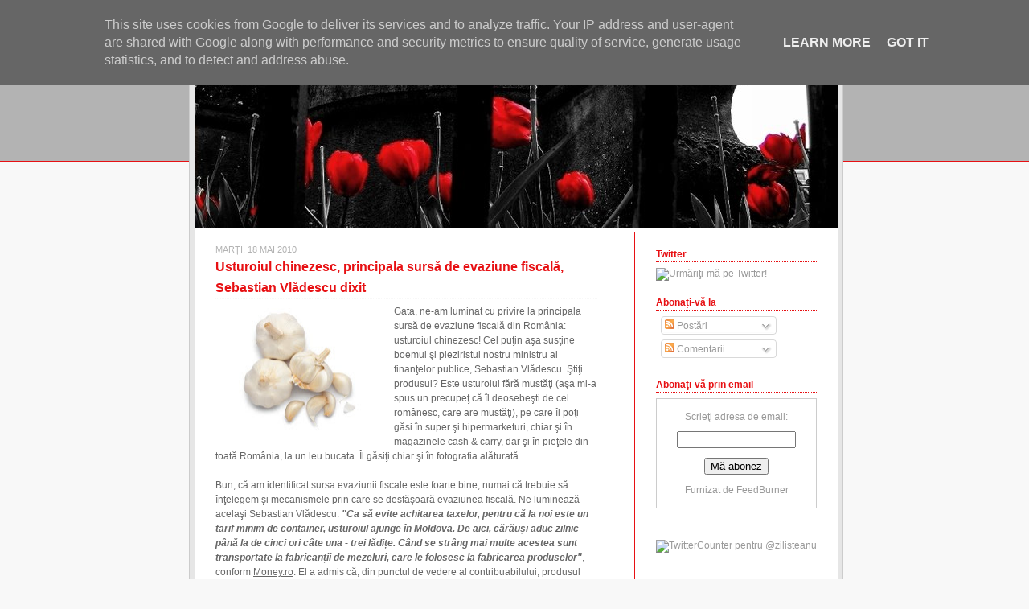

--- FILE ---
content_type: text/html; charset=UTF-8
request_url: http://reflectiieconomice.zilisteanu.ro/2010/05/usturoiul-chinezesc-principala-sursa-de.html
body_size: 25852
content:
<!DOCTYPE html>
<html xmlns='http://www.w3.org/1999/xhtml' xmlns:b='http://www.google.com/2005/gml/b' xmlns:data='http://www.google.com/2005/gml/data' xmlns:expr='http://www.google.com/2005/gml/expr'>
<!-- Start Widget-based: Changing the Blogger Title Tag -->
<div class='section' id='titleTag'><div class='widget Blog' data-version='1' id='Blog2'><title>Usturoiul chinezesc, principala sursă de evaziune fiscală, Sebastian Vlădescu dixit - Reflecţii economice</title></div></div>
<!-- End Widget-based: Changing the Blogger Title Tag -->
<head>
<link href='https://www.blogger.com/static/v1/widgets/55013136-widget_css_bundle.css' rel='stylesheet' type='text/css'/>
<meta content='text/html; charset=UTF-8' http-equiv='Content-Type'/>
<meta content='blogger' name='generator'/>
<link href='http://reflectiieconomice.zilisteanu.ro/favicon.ico' rel='icon' type='image/x-icon'/>
<link href='http://reflectiieconomice.zilisteanu.ro/2010/05/usturoiul-chinezesc-principala-sursa-de.html' rel='canonical'/>
<link rel="alternate" type="application/atom+xml" title="Reflecţii economice - Atom" href="http://reflectiieconomice.zilisteanu.ro/feeds/posts/default" />
<link rel="alternate" type="application/rss+xml" title="Reflecţii economice - RSS" href="http://reflectiieconomice.zilisteanu.ro/feeds/posts/default?alt=rss" />
<link rel="service.post" type="application/atom+xml" title="Reflecţii economice - Atom" href="https://www.blogger.com/feeds/5780340413970320836/posts/default" />

<link rel="alternate" type="application/atom+xml" title="Reflecţii economice - Atom" href="http://reflectiieconomice.zilisteanu.ro/feeds/102185098472470042/comments/default" />
<!--Can't find substitution for tag [blog.ieCssRetrofitLinks]-->
<link href='https://blogger.googleusercontent.com/img/b/R29vZ2xl/AVvXsEjfnIUgVrANwZvsGH2GHoofjXamMV1StDrg7jLLmF4dFlP1cVk5bvkk9aeQu3YHZraE5hy5nVVFIxev5CWe9veKX3CMdqOaDDqVpQj4vfVQVZK495G-OBcIVNqoF1sZgOQAdHqJ_BGW7w/s200/Garlic.jpg' rel='image_src'/>
<meta content='http://reflectiieconomice.zilisteanu.ro/2010/05/usturoiul-chinezesc-principala-sursa-de.html' property='og:url'/>
<meta content='Usturoiul chinezesc, principala sursă de evaziune fiscală, Sebastian Vlădescu dixit' property='og:title'/>
<meta content='Gata, ne-am luminat cu privire la principala sursă de evaziune fiscală din România: usturoiul chinezesc! Cel puţin aşa susţine boemul şi ple...' property='og:description'/>
<meta content='https://blogger.googleusercontent.com/img/b/R29vZ2xl/AVvXsEjfnIUgVrANwZvsGH2GHoofjXamMV1StDrg7jLLmF4dFlP1cVk5bvkk9aeQu3YHZraE5hy5nVVFIxev5CWe9veKX3CMdqOaDDqVpQj4vfVQVZK495G-OBcIVNqoF1sZgOQAdHqJ_BGW7w/w1200-h630-p-k-no-nu/Garlic.jpg' property='og:image'/>
<style id='page-skin-1' type='text/css'><!--
/* ************ START OF CSS STYLING ************ */
/* -----------------------------------------------------------------------
Blogger Template Design: Minimalist E
Design by: Ourblogtemplates.com, April 2008
Terms of Use: Free template with credit linked to Ourblogtemplates.com
----------------------------------------------------------------------- */
/* Variable definitions
========================
<Variable name="bodybgColor" description="Body Background Color"
type="color" default="#FFBBE8">
<Variable name="topwrapperbgColor" description="Top Wrapper Background Color"
type="color" default="#FFBBE8">
<Variable name="topwrapperBorderColor" description="Top Wrapper Border Color"
type="color" default="#FFBBE8">
<Variable name="blogTitleColor" description="Blog Title Color"
type="color" default="#800040">
<Variable name="blogDescriptionColor" description="Blog Description Color"
type="color" default="#800040">
<Variable name="blogbgColor" description="Blog Background Color"
type="color" default="#800040">
<Variable name="blogBorderColor" description="Blog Border Color"
type="color" default="#800040">
<Variable name="linkbarmainbgColor" description="Linkbar Main Background Color"
type="color" default="#C94093">
<Variable name="linkbarmainBorderColor" description="Linkbar Main Border Color"
type="color" default="#C94093">
<Variable name="linkbartextbgColor" description="Linkbar Text Background Color"
type="color" default="#C94093">
<Variable name="linkbarBorderColor" description="Linkbar Border Color"
type="color" default="#9D1961">
<Variable name="linkbarTextColor" description="Linkbar Text Color"
type="color" default="#ffffff">
<Variable name="linkbarHoverBgColor" description="Linkbar Hover Background Color"
type="color" default="#ffffff">
<Variable name="linkbarHoverTextColor" description="Linkbar Hover Text Color"
type="color" default="#9D1961">
<Variable name="contentbgColor" description="Content Background Color"
type="color" default="#ffffff">
<Variable name="contentBorderColor" description="Content Border Color"
type="color" default="#ffffff">
<Variable name="postbgColor" description="Posts Background Color"
type="color" default="#ffffff">
<Variable name="postBorderColor" description="Post Border Color"
type="color" default="#000000">
<Variable name="postTitleColor" description="Post Title Color"
type="color" default="#000000">
<Variable name="postTitleBorderColor" description="Post Title Border Color"
type="color" default="#000000">
<Variable name="dateHeaderColor" description="Date Header Color"
type="color" default="#000000">
<Variable name="textColor" description="Text Color"
type="color" default="#191919">
<Variable name="mainLinkColor" description="Main Link Color"
type="color" default="#333333">
<Variable name="mainHoverLinkColor" description="Main Hover Link Color"
type="color" default="#9D1961">
<Variable name="mainVisitedLinkColor" description="Main Visited Link Color"
type="color" default="#9D1961">
<Variable name="blogQuoteColor" description="Blog Quote Color"
type="color" default="#191919">
<Variable name="codeTextColor" description="Code Text Color"
type="color" default="#660000">
<Variable name="postfooterBorderColor" description="Postfooter Border Color"
type="color" default="#E590C8">
<Variable name="postfooterTextColor" description="Postfooter Text Color"
type="color" default="#b8659C">
<Variable name="postfooterLinkColor" description="Postfooter Link Color"
type="color" default="#b8659C">
<Variable name="commentTabLinkColor" description="Comment Tab Link Color"
type="color" default="#b8659C">
<Variable name="feedlinksBorderColor" description="Feed Links Border Color"
type="color" default="#9D1961">
<Variable name="feedlinksColor" description="Feed Links Color"
type="color" default="#9D1961">
<Variable name="centerBorderColor" description="Center Border Color"
type="color" default="#C94093">
<Variable name="sidebar1bgColor" description="Sidebar Background Color"
type="color" default="#FFBBE8">
<Variable name="sidebar1BorderColor" description="Sidebar Border Color"
type="color" default="#C94093">
<Variable name="sidebar1HeaderBorderColor" description="Sidebar Header Border Color"
type="color" default="#C94093">
<Variable name="sidebar1HeaderColor" description="Sidebar Header Color"
type="color" default="#000000">
<Variable name="sidebar1TextColor" description="Sidebar Text Color"
type="color" default="#9D1961">
<Variable name="sidebar1LinkColor" description="Sidebar Link Color"
type="color" default="#9D1961">
<Variable name="sidebar1HoverLinkColor" description="Sidebar Hover Link Color"
type="color" default="#000000">
<Variable name="sidebar1VisitedLinkColor" description="Sidebar Visited Link Color"
type="color" default="#000000">
<Variable name="sidebarListLineColor" description="Sidebar List Line Color"
type="color" default="#000000">
<Variable name="commentbgColor" description="Comment Background Color"
type="color" default="#ffffff">
<Variable name="commentboxBorderColor" description="Comment Box Border Color"
type="color" default="#C94093">
<Variable name="commentTitleColor" description="Comment Header Color"
type="color" default="#000000">
<Variable name="commentTextColor" description="Comment Text Color"
type="color" default="#4c4c4c">
<Variable name="commentauthorColor" description="Comment Author Color"
type="color" default="#9D1961">
<Variable name="commentAuthorBorderColor" description="Comment Author Border Color"
type="color" default="#C94093">
<Variable name="footerbgColor" description="Footer Background Color"
type="color" default="#C94093">
<Variable name="footerHeaderColor" description="Footer Header Color"
type="color" default="#000000">
<Variable name="footerTextColor" description="Footer Text Color"
type="color" default="#C94093">
<Variable name="footerHoverLinkColor" description="Footer Hover Link Color"
type="color" default="#C94093">
<Variable name="footerVisitedLinkColor" description="Footer Visited Link Color"
type="color" default="#C94093">
<Variable name="blogTitleFont" description="Blog Title Font"
type="font"
default="normal bold 273% Georgia, Times, serif"
>
<Variable name="blogDescriptionFont" description="Blog Description Font"
type="font"
default="normal normal 104% georgia,helvetica,verdana,Georgia, serif"
>
<Variable name="linkbarTextFont" description="Linkbar Text Font"
type="font"
default="normal normal 77% Verdana, sans-serif"
>
<Variable name="dateHeaderFont" description="Date Header Font"
type="font"
default="normal bold 117% Arial, sans-serif"
>
<Variable name="postTitleFont" description="Post Title Font"
type="font"
default="normal bold 180% Georgia, Times, serif"
>
<Variable name="textFont" description="Text Font"
type="font"
default="normal normal 90% Arial, sans-serif"
>
<Variable name="quoteFont" description="Blog Quote Font"
type="font"
default="normal normal 92% helvetica,tahoma,verdana,arial,times,Sans-serif"
>
<Variable name="sidebarHeaderFont" description="Sidebar Header Font"
type="font"
default="normal bold 117% Arial, sans-serif"
>
<Variable name="sidebarTextFont" description="Sidebar Text Font"
type="font"
default="normal normal 78% Arial, Verdana, sans-serif"
>
<Variable name="postfooterTextFont" description="Post-Footer Text Font"
type="font"
default="normal normal 93% Arial, sans-serif"
>
<Variable name="commentTitleFont" description="Comment Title Font"
type="font"
default="normal bold 120% Arial, sans-serif"
>
<Variable name="commentTextFont" description="Comment Text Font"
type="font"
default="normal normal 95% Arial, sans-serif"
>
<Variable name="footerHeaderFont" description="Footer Header Font"
type="font"
default="normal bold 131% Trebuchet, Trebuchet MS, Arial, sans-serif"
>
<Variable name="footerTextFont" description="Footer Text Font"
type="font"
default="normal normal 76% Trebuchet, Trebuchet MS, Arial, sans-serif"
>
*/
/* -----   GLOBAL   ----- Blogger template design by Ourblogtemplates.com */
body {
margin: 0px 0px 0px 0px;
padding: 0px 0px 0px 0px;
text-align: center;
color: #666666;
background: #f8f8f8; /* url() repeat left top */
background-attachment: fixed;
font-family: arial,verdana,helvetica,tahoma,Sans-serif;
font-size: 100%;
width: 100%;
}
span.widget-item-control{
display:none;
}
#outer-wrapper {
margin: 0 auto;   /* to make the template lay in the screen center */
padding: 0px 0px 0px 0px;
margin-top: 0px;
margin-bottom: 40px;
position: relative;
width: 100%;
text-align: center;
}
#upper-wrapper {
margin: 0;
padding: 0;
position: relative;
width: 100%;
height: 200px;
border-bottom: 1px solid #E71013;
background: #b3b3b3;
}
#blog-wrapper {
margin: 0 auto;   /* to make the template lay in the screen center */
margin-top: -210px;
padding: 0px 0px 0px 0px;
text-align: center;
position: relative;
width: 810px;
border-right: 0;
border-top: 0;
}
#spacer {
z-index: -1;
clear: both;
margin: -7px 0px 0px 0px;
padding: 0;
line-height: 0;
min-height: 0;
max-height: 0;
z-index: -1;
}
/* global link attributes */
a {
color: #666666;
text-decoration: underline;
}
a:hover {
text-decoration: underline;
color: #cc0000;
}
a:visited {
text-decoration: underline;
color: #666666;
}
/* setting margin of Blogger Navbar */
#Navbar1 {
margin: 0;
padding: 0;
display: none;
}
/* -----   HEADER   ----- Blogger template design by Ourblogtemplates.com */
#header-wrapper {
margin: 0px 0px 0px 0px;
padding: 20px 3px 4px 3px;
}
#header {
margin: 0px 0px 0px 0px;
padding: 0px 0px 0px 0px;
}
#header h1 {
display: block;
color: #E71013;
font: normal bold 149% Arial, sans-serif;
text-transform: uppercase;
text-align: left;
margin: 0px 0px 0px 0px;
padding: 0px 10px 0px 0px;
}
#header h1 a {
text-decoration: none;
color: #E71013;
}
#header h1 a:hover {
text-decoration: none;
color: #333333;
}
#header .description {
display: block;
color: #000000;
font: normal bold 75% Arial, sans-serif;
text-align: left;
margin: -2px 0px 0px 0px;
padding: 1px 0px 0px 0px;
}
#header h1 p, #header .description p {margin:0;padding:0}
#header a img {
margin: 0px 0px 0px 0px;
padding: 0px 0px 0px 0px;
border: 0;
position: absolute;
top: 0px;
left: 0px;
}
/* -----   LINKBAR   ----- Blogger template design by Ourblogtemplates.com */
#linkbar {
margin: 0px 0px 0px 0px;
padding: 4px 0px 4px 0px;
position: relative;
background: #000000;
border-top: 1px solid #333333;
border-bottom: 1px solid #333333;
}
#linkbar ul {
margin: 0px 0px 0px 0px;
padding: 0px 0px 0px 0px;
text-align: right;
list-style-type:none;
}
#linkbar li {
display: inline;
margin: 0px 0px 0px 0px;
padding: 0px 0px 0px 0px;
}
#linkbar h2 {
margin: 0px 0px 0px 0px;
padding: 0px 0px 0px 0px;
display: none;
visibility: hidden;
}
#linkbar a {
clear: both;
margin: 0px 0px 0px -5px;
padding: 6px 15px 5px 15px;
width:100%px;
text-decoration:none;
font: normal normal 79% Arial, sans-serif;
color: #999999;
background: #000000;
border: 1px solid #333333;
border-top: 0;
border-bottom: 0;
}
#linkbar a:hover {
color: #E71013;
background: #ffffff;
}
/* -----   PICTURE  ----- */
#picture-wrapper {
margin: 0px 0px 0px 0px;
padding: 0px 0px 0px 0px;
width: 800px;
background: #ff0000;
margin-bottom: 0;
}
#picture {
margin: 0px 0px 0px 0px;
padding: 0px 0px 0px 0px;
width: 800px;
background: #ffffff;
margin-bottom: 0;
}
.picture {
margin: 0px 0px 0px 0px;
padding: 0px 0px 0px 0px;
margin-bottom: 0;
}
#picture .widget, .picture p {
margin: 0px 0px 0px 0px;
padding: 0px 0px 0px 0px;
margin-bottom: 0;
}
#picture img {
margin: 0px 0px 0px 0px;
padding: 0px 0px 0px 0px;
}
#picture h2 {
margin: 0px 0px 0px 0px;
padding: 0px 0px 0px 0px;
display: none;
visibility: hidden;
}
/* -----   MAIN   ----- Blogger template design by Ourblogtemplates.com */
#content-wrapper {
margin: 0px 0px 0px 0px;
padding: 0px 5px 5px 5px;
width: 802px;
position: relative;
text-align: left;
background: #e6e6e6;
border: 1px solid #cccccc;
}
#content {
margin: 5px 0px 0px 0px;
padding: 0px 0px 0px 0px;
width: 800px;
background: #ffffff;
border: 1px solid #e6e6e6;
}
#main-wrapper {
float: left;
position: relative;
margin: 0px -1px 0px 0px;
padding: 0px 0px 0px 0px;
border-right: 1px solid #E71013;
word-wrap: break-word; /* fix for long text breaking sidebar float in IE */
overflow: hidden; /* fix for long non-text content breaking IE sidebar float */
}
#main {
margin: 0px 0px 0px 0px;
padding: 0px 0px 0px 0px;
width: 545px;
color: #666666;
font: normal normal 74% Arial, sans-serif;
background: #ffffff;
border: 1px solid #ffffff;
}
#main .widget {
margin: 0px 0px 10px 0px;
padding: 10px 45px 0px 25px;
}
h2.date-header {
margin: 5px 0px 0px 0px;
padding: 0px 0px 0px 0px;
text-align: left;
color: #b3b3b3;
font: normal normal 95% Arial, sans-serif;
text-transform: uppercase;
text-decoration: none;
}
.date-header span {
margin: 0px 0px 0px 0px;
padding: 0px 0px 0px 0px;
}
.post {
margin: 0px 0px 0px 0px;
padding: 0px 0px 0px 0px;
line-height: 1.6em;
text-align: left;
}
.post h3 {
margin: 0px 0px 6px 0px;
padding: 2px 0px 1px 0px;
color: #E71013;
font: normal bold 138% Arial, sans-serif;
text-decoration: none;
text-align: left;
line-height: 1.6em;
border-bottom: 1px dotted #f8f8f8;
}
.post h3 a, .post h3 a:visited {
color: #E71013;
text-decoration: none;
}
.post h3 a:hover {
color: #cc0000;
text-decoration: none;
}
.post-body p {
/* Fix bug in IE5/Win with italics in posts */
margin: 0px 0px 0px 0px;
padding: 3px 0px 3px 0px;
display: inline; /* to fix floating-ads wrapping problem in IE */
height: 1%;
overflow: visible;
}
.post-body p a, .post-body p a:visited {
color: #666666;
text-decoration: underline;
}
.post-body a:hover {
text-decoration: underline;
color: #cc0000;
}
.post ul {
margin: 0px 0px 0px 0px;
padding: 12px 0px 12px 30px;
list-style-type: disc;
line-height: 2.0em;
font-size: 95%;
}
.post ol {
margin: 0px 0px 0px 0px;
padding: 12px 0px 12px 30px;
line-height: 2.0em;
font-size: 95%;
}
.post li {
margin: 0px 0px 0px 0px;
padding: 0px 0px 0px 0px;
line-height: 1.5em;
}
a img {
margin: 5px 5px 5px 5px;
padding: 0px 0px 0px 0px;
}
/* -----   POST-FOOTER   ----- Blogger template design by Ourblogtemplates.com */
.post-footer {
display: block;
margin: 15px 0px 20px 0px;
padding: 0px 0px 10px 0px;
text-align: left;
font: normal normal 90% Arial, sans-serif;
color: #b3b3b3;
font-weight: normal;
line-height: 1.5em;
text-decoration: none;
border-bottom: 1px dotted #ffffff;
}
.post-footer-line {
margin: 1px 0px 0px 0px;
padding: 0px 0px 0px 0px;
}
.post-footer a {
color: #b3b3b3;
text-decoration: none;
}
.post-footer a:hover {
text-decoration: none;
color: #cc0000;
text-decoration: none;
}
.post-footer .post-comment-link a {
margin: 0px 10px 0px 10px;
padding: 0px 10px 0px 10px;
border-left: 1px solid #b3b3b3;
border-right: 1px solid #b3b3b3;
color: #E71013;
font-weight: bold;
text-transform: uppercase;
}
.post-footer .post-comment-link a:hover {
text-decoration: none;
color: #cc0000;
}
#blog-pager {
margin: 0px 0px 0px 0px;
padding: 3px 0px 5px 0px;
text-align: center;
font-size: 95%;
color: #E71013;
border-top: 1px dotted #b3b3b3;
}
#blog-pager a {color: #E71013}
#blog-pager a:hover {color: #cc0000}
#blog-pager-newer-link {
float: left;
margin: 0px 0px 0px 0px;
padding-left: 3px;
}
#blog-pager-older-link {
float: right;
margin: 0px 0px 0px 0px;
padding-right: 3px;
}
.feed-links {
margin: 0px 0px 0px 0px;
padding: 10px 3px 0px 3px;
clear: both;
line-height: 1.5em;
text-align: left;
font-size: 93%;
color: #E71013;
}
.feed-links a, .feed-links a:visited {color: #E71013}
.feed-links a:hover {color: #cc0000}
/* -----   SIDEBAR   ----- Blogger template design by Ourblogtemplates.com */
#side-wrapper {
float: left;
margin: 0px 0px 0px 0px;
padding: 10px 0px 0px 0px;
width: 252px;
background: #ffffff;
border-left: 1px solid #E71013;
word-wrap: break-word; /* fix for long text breaking sidebar float in IE */
overflow: hidden; /* fix for long non-text content breaking IE sidebar float */
}
#sidebar-wrapper {
float: left;
margin: 0px 0px 0px 0px;
padding: 0px 0px 0px 0px;
word-wrap: break-word; /* fix for long text breaking sidebar float in IE */
overflow: hidden; /* fix for long non-text content breaking IE sidebar float */
}
.sidebar {
margin: 0px 0px 0px 0px;
padding: 0px 0px 0px 0px;
text-align: left;
line-height: 1.4em;
font: normal normal 74% Arial, sans-serif;
}
#sidebar1 {
width: 200px;
margin: 0px 0px 3px 0px;
padding: 15px 25px 0px 25px;
color: #999999;
background: #ffffff;
border: 1px solid #ffffff;
}
#sidebar1 .widget {
margin: 0px 0px 0px 0px;
padding: 0px 0px 25px 0px;
}
/* sidebar heading ----- Blogger template design by Ourblogtemplates.com */
#sidebar1 h2 {
margin: -5px 0px 7px 0px;
padding: 0px 0px 2px 0px;
text-align: left;
color: #E71013;
font: normal bold 101% Arial, sans-serif;
border-bottom: 1px dotted #E71013;
text-align: left;
}
.sidebar ul, #BlogArchive1 ul {
margin: 0px 0px 0px 0px;
padding: 0px 0px 0px 0px;
list-style-type: none;
}
.sidebar li, #BlogArchive1 li {
margin: 0px 0px 0px 0px;
padding: 1px 0px 2px 0px;
line-height: 1.3em;
border-bottom: 1px solid #ffffff;
}
#sidebar1 a {
color: #999999;
text-decoration: none;
}
#sidebar1 a:hover {
text-decoration: none;
color: #cc0000;
}
#sidebar1 a:visited {
text-decoration: none;
color: #999999;
}
.sidebar a img {
margin: 0px 0px 0px 0px;
padding: 0px 0px 0px 0px;
}
/* -----   PROFILE   ----- Blogger template design by Ourblogtemplates.com */
.profile-img a img {
display: block;
float: left;
margin: 0px 0px 0px 0px;
padding: 0px 0px 0px 0px;
clear: both;
}
.profile-textblock {
margin: 0px 0px 0px 0px;
padding: 10px 0px 10px 0px;
clear: both;
line-height: 1.4em;
}
.profile-data {
margin: 0px 0px 0px 0px;
padding: 0px 0px 0px 0px;
font-weight: normal;
font-style: italic;
}
.profile-datablock {
margin: 0px 0px 0px 0px;
padding: 0px 0px 0px 0px;
}
.profile-link {
margin: 0px 0px 0px 0px;
padding: 0px 0px 0px 0px;
}
/* -----   BLOCKQUOTE   ----- */
blockquote {
margin: 12px 30px 12px 20px;
padding: 0px 0px 0px 10px;
color: #666666;
font: italic normal 99% Arial, sans-serif;
line-height: 1.6em;
color: #666666;
}
/* -----   CODE   ----- */
code {
color: #666666;
font-size: 110%;
}
/* -----   COMMENT   ----- Blogger template design by Ourblogtemplates.com */
#comments {
margin: 15px -15px -1px -15px;
padding: 0px 15px 15px 15px;
text-align: left;
background: #f5f5f5;
color: #666666;
font: normal normal 105% Arial, sans-serif;
border: 1px solid #b3b3b3;
}
/* comment-header */
#comments h4 {
margin: 0px 0px 0px 0px;
padding: 15px 0px 0px 0px;
color: #333333;
font: normal bold 101% Arial, sans-serif;
text-transform: uppercase;
}
.deleted-comment {
font-style:italic;
color:gray;
margin: 3px 0px 3px 0px;
}
.comment-author {
margin: 5px 0px 7px 0px;
padding: 10px 0px 0px 0px;
color: #E71013;
border-top: 1px dotted #e6e6e6;
}
.comment-author a {color: #E71013;}
.comment-author a:hover {color: #cc0000;}
.comment-body {
margin: 0px 0px 0px 0px;
padding: 0px 0px 0px 30px;
}
.comment-footer {
margin: 7px 0px 7px 0px;
padding: 0px 0px 0px 30px;
}
.comment-timestamp, .comment-timestamp a {
margin: 1px 0px 15px 0px;
padding: 0px 0px 0px 0px;
color: #666666;
text-decoration: none;
}
.comment-body p {
margin: 0px 0px 0px 0px;
padding: 0px 0px 0px 0px;
line-height: 1.6em;
}
#comments ul {
margin: 0px 0px 0px 0px;
padding: 0px 0px 0px 0px;
list-style-type: disc;
}
#comments li {
margin: 0px 0px 0px 0px;
padding: 0px 0px 0px 0px;
}
a.comment-link {
/* ie5.0/win doesn't apply padding to inline elements,
so we hide these two declarations from it */
padding: 0px 0px 0px 0px;
}
html>body a.comment-link {
/* respecified, for ie5/mac's benefit */
padding-left: 0px;
}
/* -----   FOOTER   ----- Blogger template design by Ourblogtemplates.com */
#footer-wrapper {
clear: both;
display: inline; /* handles IE margin bug */
float: left;
width: 800px;
margin: 0px 0px 0px 0px;
padding: 0px 0px 0px 0px;
background: #000000;
}
#footer {
margin: 0px 0px 0px 0px;
padding: 5px 25px 5px 25px;
text-align: left;
color: #b3b3b3;
font: normal bold 76% Arial, sans-serif;
line-height: 1.6em;
}
#footer h2 {
margin: 0px 0px 0px 0px;
padding: 3px 0px 3px 0px;
color: #b3b3b3;
font: normal bold 103% Arial, sans-serif;
}
#footer .widget {
margin: 0px 0px 0px 0px;
padding: 0px 0px 0px 0px;
}
.footer a {
color: #b3b3b3;
text-decoration: none;
}
.footer a:hover {
color: #cc0000;
text-decoration: none;
}
.footer a:visited {
color: #b3b3b3;
text-decoration: none;
}
/* -----   CREDIT   ----- */
#credit {
margin: 0px 0px 0px 0px;
padding: 2px 0px 0px 0px;
width: 100%;
height: 26px;
clear: both;
font-family: verdana, helvetica;
font-size: 70%;
color: #555555;
font-weight: normal;
background: #000000;
}
#creditleft {
margin: 0px 0px 0px 0px;
padding: 7px 0px 0px 0px;
height: 26px;
position: relative;
float: left;
text-align: left;
display: inline;
width: 71%;
background: #ffffff;
}
#creditright {
margin: -33px 0px 0px 0px;
padding: 7px 0px 0px 0px;
height: 26px;
position: relative;
float: right;
text-align:right;
display: inline;
width: 30%;
background: #ffffff;
}
#creditleft p {
margin: 0;
padding: 0
}
#creditright p {
margin: 0;
padding: 0
}
#creditleft a, .creditleft a:hover, .creditleft a:visited {
color: #555555;
text-decoration: underline;
}
#creditright a, .creditright a:hover, .creditright a:visited {
color: #555555;
text-decoration: underline;
}
/* ************ END OF CSS STYLING ************ */
/** Page structure tweaks for layout editor wireframe */
body#layout #main,
body#layout #sidebar {
padding: 0;
}

--></style>
<script src='http://www.pandora.ro/js/smile.js' type='text/javascript'></script>
<link href='https://www.blogger.com/dyn-css/authorization.css?targetBlogID=5780340413970320836&amp;zx=a6ada1aa-4a63-497a-a5bc-156c222b4b52' media='none' onload='if(media!=&#39;all&#39;)media=&#39;all&#39;' rel='stylesheet'/><noscript><link href='https://www.blogger.com/dyn-css/authorization.css?targetBlogID=5780340413970320836&amp;zx=a6ada1aa-4a63-497a-a5bc-156c222b4b52' rel='stylesheet'/></noscript>
<meta name='google-adsense-platform-account' content='ca-host-pub-1556223355139109'/>
<meta name='google-adsense-platform-domain' content='blogspot.com'/>

<!-- data-ad-client=ca-pub-5949158823597801 -->

<script type="text/javascript" language="javascript">
  // Supply ads personalization default for EEA readers
  // See https://www.blogger.com/go/adspersonalization
  adsbygoogle = window.adsbygoogle || [];
  if (typeof adsbygoogle.requestNonPersonalizedAds === 'undefined') {
    adsbygoogle.requestNonPersonalizedAds = 1;
  }
</script>


</head>
<body>
<div class='navbar section' id='navbar'><div class='widget Navbar' data-version='1' id='Navbar1'><script type="text/javascript">
    function setAttributeOnload(object, attribute, val) {
      if(window.addEventListener) {
        window.addEventListener('load',
          function(){ object[attribute] = val; }, false);
      } else {
        window.attachEvent('onload', function(){ object[attribute] = val; });
      }
    }
  </script>
<div id="navbar-iframe-container"></div>
<script type="text/javascript" src="https://apis.google.com/js/platform.js"></script>
<script type="text/javascript">
      gapi.load("gapi.iframes:gapi.iframes.style.bubble", function() {
        if (gapi.iframes && gapi.iframes.getContext) {
          gapi.iframes.getContext().openChild({
              url: 'https://www.blogger.com/navbar/5780340413970320836?po\x3d102185098472470042\x26origin\x3dhttp://reflectiieconomice.zilisteanu.ro',
              where: document.getElementById("navbar-iframe-container"),
              id: "navbar-iframe"
          });
        }
      });
    </script><script type="text/javascript">
(function() {
var script = document.createElement('script');
script.type = 'text/javascript';
script.src = '//pagead2.googlesyndication.com/pagead/js/google_top_exp.js';
var head = document.getElementsByTagName('head')[0];
if (head) {
head.appendChild(script);
}})();
</script>
</div></div>
<div id='outer-wrapper'>
<!-- skip links for text browsers -->
<span id='skiplinks' style='display:none;'>
<a href='#main'>skip to main </a> |
<a href='#sidebar'>skip to sidebar</a>
</span>
<div id='upper-wrapper'></div>
<div id='blog-wrapper'>
<div id='header-wrapper'>
<div class='header section' id='header'><div class='widget Header' data-version='1' id='Header1'>
<div id='header-inner'>
<div class='titlewrapper'>
<h1 class='title'>
<a href='http://reflectiieconomice.zilisteanu.ro/'>Reflecţii economice</a>
</h1>
</div>
<div class='descriptionwrapper'>
<p class='description'><span>blog de reflecţii, informaţii şi opinii economice</span></p>
</div>
</div>
</div></div>
</div>
<div id='content-wrapper'><div id='content'>
<div id='linkbar-wrapper'>
<div class='linkbar section' id='linkbar'><div class='widget LinkList' data-version='1' id='LinkList1'>
<h2>Legături</h2>
<div class='widget-content'>
<ul>
<li><a href='http://www.zilisteanu.ro/'>zilisteanu.ro</a></li>
<li><a href='http://www.financiare.ro/'>financiare.ro</a></li>
<li><a href='http://www.zilisteanu.ro/contact.aspx'>contact</a></li>
</ul>
<div class='clear'></div>
</div>
</div></div>
</div>
<div id='picure-wrapper'>
<div class='picture section' id='picture'><div class='widget Image' data-version='1' id='Image1'>
<div class='widget-content'>
<img alt='' height='193' id='Image1_img' src='https://blogger.googleusercontent.com/img/b/R29vZ2xl/AVvXsEiwlJQ8d7UkuLnKayFtYtmN_Xxv2EloaF7ZSCLe8od3e5PMjaU8LEwdW5o60YctmumAmwcU8tE1K4ckEd_UuFqoTRFKGPxzm3qOQF9SP938CLBjqMOeBV4A0Qv1IFt0YWpPua9opzjBag/s800/2412725623_76dbe4ed0a_o.jpg' width='800'/>
<br/>
</div>
<div class='clear'></div>
</div></div>
</div>
<div style='clear: both;'></div>
<div id='main-wrapper'>
<div class='main section' id='main'><div class='widget Blog' data-version='1' id='Blog1'>
<div class='blog-posts'>
<!--Can't find substitution for tag [adStart]-->
<h2 class='date-header'>marți, 18 mai 2010</h2>
<div class='post'>
<a name='102185098472470042'></a>
<h3 class='post-title'>
<a href='http://reflectiieconomice.zilisteanu.ro/2010/05/usturoiul-chinezesc-principala-sursa-de.html'>Usturoiul chinezesc, principala sursă de evaziune fiscală, Sebastian Vlădescu dixit</a>
</h3>
<div class='post-header-line-1'></div>
<div class='post-body'>
<p><div class="separator" style="clear: both; text-align: center;"><a href="https://blogger.googleusercontent.com/img/b/R29vZ2xl/AVvXsEjfnIUgVrANwZvsGH2GHoofjXamMV1StDrg7jLLmF4dFlP1cVk5bvkk9aeQu3YHZraE5hy5nVVFIxev5CWe9veKX3CMdqOaDDqVpQj4vfVQVZK495G-OBcIVNqoF1sZgOQAdHqJ_BGW7w/s1600/Garlic.jpg" imageanchor="1" style="clear: left; float: left; margin-bottom: 1em; margin-right: 1em;" target="_blank"><img border="0" height="153" src="https://blogger.googleusercontent.com/img/b/R29vZ2xl/AVvXsEjfnIUgVrANwZvsGH2GHoofjXamMV1StDrg7jLLmF4dFlP1cVk5bvkk9aeQu3YHZraE5hy5nVVFIxev5CWe9veKX3CMdqOaDDqVpQj4vfVQVZK495G-OBcIVNqoF1sZgOQAdHqJ_BGW7w/s200/Garlic.jpg" width="200" /></a></div>Gata, ne-am luminat cu privire la principala sursă de evaziune fiscală din România: usturoiul chinezesc! Cel puţin aşa susţine boemul şi pleziristul nostru ministru al finanţelor publice, Sebastian Vlădescu. Ştiţi produsul? Este usturoiul fără mustăţi (aşa mi-a spus un precupeţ că îl deosebeşti de cel românesc, care are mustăţi), pe care îl poţi găsi în super şi hipermarketuri, chiar şi în magazinele cash & carry, dar şi în pieţele din toată România, la un leu bucata. Îl găsiţi chiar şi în fotografia alăturată.<br />
<br />
Bun, că am identificat sursa evaziunii fiscale este foarte bine, numai că trebuie să înţelegem şi mecanismele prin care se desfăşoară evaziunea fiscală. Ne luminează acelaşi Sebastian Vlădescu: <b><i>"Ca să evite achitarea taxelor, pentru că la noi este un tarif minim de container, usturoiul ajunge în Moldova. De aici, cărăuși aduc zilnic până la de cinci ori câte una - trei lădițe. Când se strâng mai multe acestea sunt transportate la fabricanții de mezeluri, care le folosesc la fabricarea produselor"</i></b>, conform <a href="http://www.money.ro/intern-1/vladescu-usturoiul-din-china-un-produs-raspandit-la-contrabanda.html" target="_blank">Money.ro</a>. El a admis că, din punctul de vedere al contribuabilului, produsul finit este mai ieftin, dar din punct de vedere al evaziunii, usturoiul poate deveni o problemă. Aha, deci contrabandă cu lădiţele, deci la îndemâna tuturor. Mi-era frică de tiruri, vapoare sau altele asemenea.<br />
<br />
Îmi permit să mai semnalez ministrului finanţelor publice şi alte produse ce ar putea face obiectul contrabandei şi al evaziunii fiscale: beculeţe de trenuleţ electric, elastic de chiloţi, vopsea de ouă, piuliţe de 8, chei brute, pastile contra ţânţarilor, spiţe de roţi de bicicletă, măşti cosmetice, pitici de grădină, etc.<br />
<br />
Dacă se identifică mecanismele de evaziune fiscală pentru aceste produse şi se asigură colectarea obligaţiilor fiscale la buget, poate nu ar mai fi cazul să facem eforturi pentru scăderea deficitul bugetar, fiindcă ar scade singur şi România ar ajunge pe cele mai înalte culmi de civilizaţie şi progres.</p>
<div style='clear: both;'></div>
</div>
<div class='post-footer'>
<p class='post-footer-line post-footer-line-1'><span class='post-author'>
Publicat de
Ion Radu Zilişteanu
</span>
<span class='post-timestamp'>
la
<a class='timestamp-link' href='http://reflectiieconomice.zilisteanu.ro/2010/05/usturoiul-chinezesc-principala-sursa-de.html' title='permanent link'>09:47</a>
</span>
<span class='post-comment-link'>
</span>
<span class='post-icons'>
<span class='item-action'>
<a href='https://www.blogger.com/email-post/5780340413970320836/102185098472470042' title='Trimiteți postarea prin e-mail'>
<img alt='' class='icon-action' src='http://www.blogger.com/img/icon18_email.gif'/>
</a>
</span>
</span>
</p>
<p class='post-footer-line post-footer-line-2'><span class='post-labels'>
Etichete:
<a href='http://reflectiieconomice.zilisteanu.ro/search/label/deficit%20bugetar' rel='tag'>deficit bugetar</a>,
<a href='http://reflectiieconomice.zilisteanu.ro/search/label/evaziune%20fiscal%C4%83' rel='tag'>evaziune fiscală</a>,
<a href='http://reflectiieconomice.zilisteanu.ro/search/label/Ministerul%20Finan%C5%A3elor%20Publice' rel='tag'>Ministerul Finanţelor Publice</a>,
<a href='http://reflectiieconomice.zilisteanu.ro/search/label/pamflet' rel='tag'>pamflet</a>,
<a href='http://reflectiieconomice.zilisteanu.ro/search/label/Sebastian%20Vl%C4%83descu' rel='tag'>Sebastian Vlădescu</a>
</span>
</p>
<p class='post-footer-line post-footer-line-3'></p>
</div>
</div>
<div class='comments' id='comments'>
<a name='comments'></a>
<h4>
0
comentarii:
        
</h4>
<dl id='comments-block'>
</dl>
<p class='comment-footer'>
<div class='comment-form'>
<a name='comment-form'></a>
<h4 id='comment-post-message'>Trimiteți un comentariu</h4>
<p>
</p>
<a href='https://www.blogger.com/comment/frame/5780340413970320836?po=102185098472470042&hl=ro&saa=85391&origin=http://reflectiieconomice.zilisteanu.ro' id='comment-editor-src'></a>
<iframe allowtransparency='true' class='blogger-iframe-colorize blogger-comment-from-post' frameborder='0' height='410px' id='comment-editor' name='comment-editor' src='' width='100%'></iframe>
<script src='https://www.blogger.com/static/v1/jsbin/1345082660-comment_from_post_iframe.js' type='text/javascript'></script>
<script type='text/javascript'>
      BLOG_CMT_createIframe('https://www.blogger.com/rpc_relay.html');
    </script>
</div>
</p>
<div id='backlinks-container'>
<div id='Blog1_backlinks-container'>
</div>
</div>
</div>
<!--Can't find substitution for tag [adEnd]-->
<script type="text/javascript"><!--
google_ad_client="pub-5949158823597801";
google_ad_host="pub-1556223355139109";
google_ad_width=336;
google_ad_height=280;
google_ad_format="336x280_as";
google_ad_type="text_image";
google_ad_host_channel="0001";
google_color_border="FFFFFF";
google_color_bg="FFFFFF";
google_color_link="CC0000";
google_color_url="333333";
google_color_text="333333";
//--></script>
<script type="text/javascript"
  src="http://pagead2.googlesyndication.com/pagead/show_ads.js">
</script>
<!--Can't find substitution for tag [adStart]-->
<!--Can't find substitution for tag [adEnd]-->
</div>
<div class='blog-pager' id='blog-pager'>
<span id='blog-pager-newer-link'>
<a class='blog-pager-newer-link' href='http://reflectiieconomice.zilisteanu.ro/2010/05/ce-este-si-cat-este-evaziunea-fiscala.html' id='Blog1_blog-pager-newer-link' title='Postare mai nouă'>Postare mai nouă</a>
</span>
<span id='blog-pager-older-link'>
<a class='blog-pager-older-link' href='http://reflectiieconomice.zilisteanu.ro/2010/05/preturile-pe-piata-imobiliara-din.html' id='Blog1_blog-pager-older-link' title='Postare mai veche'>Postare mai veche</a>
</span>
<a class='home-link' href='http://reflectiieconomice.zilisteanu.ro/'>Pagina de pornire</a>
</div>
<div class='clear'></div>
<div class='post-feeds'>
<div class='feed-links'>
Abonați-vă la:
<a class='feed-link' href='http://reflectiieconomice.zilisteanu.ro/feeds/102185098472470042/comments/default' target='_blank' type='application/atom+xml'>Postare comentarii (Atom)</a>
</div>
</div>
</div></div>
</div>
<div id='side-wrapper'>
<div class='sidebar section' id='sidebar1'><div class='widget HTML' data-version='1' id='HTML6'>
<h2 class='title'>Twitter</h2>
<div class='widget-content'>
<a href="http://twitter.com/zilisteanu"><img width="142" src="http://www.twitterbuttons.com/images/lbn/twitterbutton-0108.png" height="48" border="0" title="Urmăriţi-mă pe Twitter!" /></a>
</div>
<div class='clear'></div>
</div><div class='widget Subscribe' data-version='1' id='Subscribe1'>
<div style='white-space:nowrap'>
<h2 class='title'>Abonați-vă la</h2>
<div class='widget-content'>
<div class='subscribe-wrapper subscribe-type-POST'>
<div class='subscribe expanded subscribe-type-POST' id='SW_READER_LIST_Subscribe1POST' style='display:none;'>
<div class='top'>
<span class='inner' onclick='return(_SW_toggleReaderList(event, "Subscribe1POST"));'>
<img class='subscribe-dropdown-arrow' src='https://resources.blogblog.com/img/widgets/arrow_dropdown.gif'/>
<img align='absmiddle' alt='' border='0' class='feed-icon' src='https://resources.blogblog.com/img/icon_feed12.png'/>
Postări
</span>
<ul class='feed-reader-links'>
<a class='feed-reader-link' href='http://www.google.com/ig/add?source=bstp&feedurl=http%3A%2F%2Freflectiieconomice.zilisteanu.ro%2Ffeeds%2Fposts%2Fdefault' target='_blank'>
<img src='https://resources.blogblog.com/img/widgets/subscribe-google.png'/>
</a>
<a class='feed-reader-link' href='http://www.bloglines.com/sub/http://reflectiieconomice.zilisteanu.ro/feeds/posts/default' target='_blank'>
<img src='https://resources.blogblog.com/img/widgets/subscribe-bloglines.png'/>
</a>
<a class='feed-reader-link' href='http://www.netvibes.com/subscribe.php?url=http%3A%2F%2Freflectiieconomice.zilisteanu.ro%2Ffeeds%2Fposts%2Fdefault' target='_blank'>
<img src='https://resources.blogblog.com/img/widgets/subscribe-netvibes.png'/>
</a>
<a class='feed-reader-link' href='http://www.newsgator.com/ngs/subscriber/subext.aspx?url=http%3A%2F%2Freflectiieconomice.zilisteanu.ro%2Ffeeds%2Fposts%2Fdefault' target='_blank'>
<img src='https://resources.blogblog.com/img/widgets/subscribe-newsgator.png'/>
</a>
<a class='feed-reader-link' href='http://add.my.yahoo.com/content?url=http%3A%2F%2Freflectiieconomice.zilisteanu.ro%2Ffeeds%2Fposts%2Fdefault' target='_blank'>
<img src='https://resources.blogblog.com/img/widgets/subscribe-yahoo.png'/>
</a>
<a class='feed-reader-link' href='http://reflectiieconomice.zilisteanu.ro/feeds/posts/default' target='_blank'>
<img align='absmiddle' class='feed-icon' src='https://resources.blogblog.com/img/icon_feed12.png'/>
                Atom
              </a>
</ul>
</div>
<div class='bottom'></div>
</div>
<div class='subscribe' id='SW_READER_LIST_CLOSED_Subscribe1POST' onclick='return(_SW_toggleReaderList(event, "Subscribe1POST"));'>
<div class='top'>
<span class='inner'>
<img class='subscribe-dropdown-arrow' src='https://resources.blogblog.com/img/widgets/arrow_dropdown.gif'/>
<span onclick='return(_SW_toggleReaderList(event, "Subscribe1POST"));'>
<img align='absmiddle' alt='' border='0' class='feed-icon' src='https://resources.blogblog.com/img/icon_feed12.png'/>
Postări
</span>
</span>
</div>
<div class='bottom'></div>
</div>
</div>
<div class='subscribe-wrapper subscribe-type-PER_POST'>
<div class='subscribe expanded subscribe-type-PER_POST' id='SW_READER_LIST_Subscribe1PER_POST' style='display:none;'>
<div class='top'>
<span class='inner' onclick='return(_SW_toggleReaderList(event, "Subscribe1PER_POST"));'>
<img class='subscribe-dropdown-arrow' src='https://resources.blogblog.com/img/widgets/arrow_dropdown.gif'/>
<img align='absmiddle' alt='' border='0' class='feed-icon' src='https://resources.blogblog.com/img/icon_feed12.png'/>
Comentarii
</span>
<ul class='feed-reader-links'>
<a class='feed-reader-link' href='http://www.google.com/ig/add?source=bstp&feedurl=http%3A%2F%2Freflectiieconomice.zilisteanu.ro%2Ffeeds%2F102185098472470042%2Fcomments%2Fdefault' target='_blank'>
<img src='https://resources.blogblog.com/img/widgets/subscribe-google.png'/>
</a>
<a class='feed-reader-link' href='http://www.bloglines.com/sub/http://reflectiieconomice.zilisteanu.ro/feeds/102185098472470042/comments/default' target='_blank'>
<img src='https://resources.blogblog.com/img/widgets/subscribe-bloglines.png'/>
</a>
<a class='feed-reader-link' href='http://www.netvibes.com/subscribe.php?url=http%3A%2F%2Freflectiieconomice.zilisteanu.ro%2Ffeeds%2F102185098472470042%2Fcomments%2Fdefault' target='_blank'>
<img src='https://resources.blogblog.com/img/widgets/subscribe-netvibes.png'/>
</a>
<a class='feed-reader-link' href='http://www.newsgator.com/ngs/subscriber/subext.aspx?url=http%3A%2F%2Freflectiieconomice.zilisteanu.ro%2Ffeeds%2F102185098472470042%2Fcomments%2Fdefault' target='_blank'>
<img src='https://resources.blogblog.com/img/widgets/subscribe-newsgator.png'/>
</a>
<a class='feed-reader-link' href='http://add.my.yahoo.com/content?url=http%3A%2F%2Freflectiieconomice.zilisteanu.ro%2Ffeeds%2F102185098472470042%2Fcomments%2Fdefault' target='_blank'>
<img src='https://resources.blogblog.com/img/widgets/subscribe-yahoo.png'/>
</a>
<a class='feed-reader-link' href='http://reflectiieconomice.zilisteanu.ro/feeds/102185098472470042/comments/default' target='_blank'>
<img align='absmiddle' class='feed-icon' src='https://resources.blogblog.com/img/icon_feed12.png'/>
                Atom
              </a>
</ul>
</div>
<div class='bottom'></div>
</div>
<div class='subscribe' id='SW_READER_LIST_CLOSED_Subscribe1PER_POST' onclick='return(_SW_toggleReaderList(event, "Subscribe1PER_POST"));'>
<div class='top'>
<span class='inner'>
<img class='subscribe-dropdown-arrow' src='https://resources.blogblog.com/img/widgets/arrow_dropdown.gif'/>
<span onclick='return(_SW_toggleReaderList(event, "Subscribe1PER_POST"));'>
<img align='absmiddle' alt='' border='0' class='feed-icon' src='https://resources.blogblog.com/img/icon_feed12.png'/>
Comentarii
</span>
</span>
</div>
<div class='bottom'></div>
</div>
</div>
<div style='clear:both'></div>
</div>
</div>
<div class='clear'></div>
</div><div class='widget HTML' data-version='1' id='HTML4'>
<h2 class='title'>Abonaţi-vă prin email</h2>
<div class='widget-content'>
<form action="http://feedburner.google.com/fb/a/mailverify" style="border:1px solid #ccc;padding:3px;text-align:center;" target="popupwindow" method="post" onsubmit="window.open('http://feedburner.google.com/fb/a/mailverify?uri=reflectiieconomice', 'popupwindow', 'scrollbars=yes,width=550,height=520');return true"><p>Scrieţi adresa de email:</p><p><input style="width:140px" name="email" type="text"/></p><input value="reflectiieconomice" name="uri" type="hidden"/><input value="en_US" name="loc" type="hidden"/><input value="Mă abonez" type="submit"/><p>Furnizat de <a href="http://feedburner.google.com" target="_blank">FeedBurner</a></p></form>
</div>
<div class='clear'></div>
</div><div class='widget HTML' data-version='1' id='HTML5'>
<div class='widget-content'>
<center><a href="http://feeds.feedburner.com/reflectiieconomice"><img style="border: 0pt none ;" alt="" width="88" src="http://feeds.feedburner.com/%7Efc/reflectiieconomice?bg=800040&amp;fg=ffffff&amp;anim=0" height="26"/></a><br/>
<a href="http://twitter.com/zilisteanu" target="_blank" title="Ion Radu Zilişteanu pe Twitter"><img style="border: medium none ;" alt="TwitterCounter pentru @zilisteanu" width="88" src="http://twittercounter.com/counter/?username=zilisteanu&amp;style=blue" height="26"/></a>
</center>
</div>
<div class='clear'></div>
</div><div class='widget HTML' data-version='1' id='HTML7'>
<div class='widget-content'>
<center><script type="text/javascript" src="http://radarurl.com/js/radarurl_widget.js"></script><script type="text/javascript">radarurl_call_radar_widget("Small", "Red")</script><noscript><a href="http://radarurl.com/">real time statistics</a></noscript></center>
</div>
<div class='clear'></div>
</div><div class='widget HTML' data-version='1' id='HTML2'>
<h2 class='title'>Căutare în blog</h2>
<div class='widget-content'>
<form action="http://reflectiieconomice.zilisteanu.ro/search" method="get">
<input name="q" size="15" type="text"/>
<input value="Caută" name="submit" type="submit"/>
</form>
</div>
<div class='clear'></div>
</div><div class='widget Profile' data-version='1' id='Profile1'>
<h2>Despre mine</h2>
<div class='widget-content'>
<a href='https://www.blogger.com/profile/05131125988105765864'><img alt='Fotografia mea' class='profile-img' height='60' src='//blogger.googleusercontent.com/img/b/R29vZ2xl/AVvXsEhVpBpLOtXPrZWcivvIMF-y3PdLKsPqaIPcCYVQPimQE3Ycl5vqZVC9GbTdgs7qUYRy-hHIoiwt52iGGKFdqwj2F6Cfg-3j61tjR6GwbJvpGe9fvU4G1MIDrOMI3Y87lA/s220/Clipboard-1.jpg' width='80'/></a>
<dl class='profile-datablock'>
<dt class='profile-data'>
<a class='profile-name-link g-profile' href='https://www.blogger.com/profile/05131125988105765864' rel='author' style='background-image: url(//www.blogger.com/img/logo-16.png);'>
Ion Radu Zilişteanu
</a>
</dt>
<dd class='profile-data'>Bucureşti, Romania</dd>
<dd class='profile-textblock'>Doctor în economie, profesor asociat la ASE Bucureşti</dd>
</dl>
<a class='profile-link' href='https://www.blogger.com/profile/05131125988105765864' rel='author'>Vizualizați profilul meu complet</a>
<div class='clear'></div>
</div>
</div><div class='widget Text' data-version='1' id='Text2'>
<h2 class='title'>Contact</h2>
<div class='widget-content'>
rzilisteanu [at] gmail [dot] com<br/><a href="http://www.zilisteanu.ro/" target="_blank">www.zilisteanu.ro</a>
</div>
<div class='clear'></div>
</div><div class='widget Text' data-version='1' id='Text3'>
<h2 class='title'>Prezent în:</h2>
<div class='widget-content'>
<a href="http://www.blogurieconomice.ro/" target="_blank">Bloguri economice</a><br/><a href="http://www.capital.ro/de-acelasi-autor/autor/ion-radu-zilisteanu.html" target="_blank=">Capital.ro</a><br/><a href="http://www.cotidianul.ro/autor-Ion%20Radu%20Zili%C5%9Fteanu" target="_blank">Cotidianul.ro</a><br/><a href="http://media.imopedia.ro/cautare/radu-zilisteanu.html" target="_blank">Imopedia.ro</a><br/><a href="http://www.ziare.com/cautare/zilisteanu" target="_blank">Ziare.com</a><br/><br/><a href="http://econpapers.repec.org/RAS/pzi73.htm" target="_blank">RePEc</a><br/>
</div>
<div class='clear'></div>
</div><div class='widget Feed' data-version='1' id='Feed1'>
<h2>Comentarii recente</h2>
<div class='widget-content' id='Feed1_feedItemListDisplay'>
<span style='filter: alpha(25); opacity: 0.25;'>
<a href='http://reflectiieconomice.zilisteanu.ro/feeds/comments/default'>Se încarcă...</a>
</span>
</div>
<div class='clear'></div>
</div><div class='widget BlogArchive' data-version='1' id='BlogArchive1'>
<h2>Arhivă blog</h2>
<div class='widget-content'>
<div id='ArchiveList'>
<div id='BlogArchive1_ArchiveList'>
<ul>
<li class='archivedate collapsed'>
<a class='toggle' href='//reflectiieconomice.zilisteanu.ro/2010/05/usturoiul-chinezesc-principala-sursa-de.html?widgetType=BlogArchive&widgetId=BlogArchive1&action=toggle&dir=open&toggle=YEARLY-1451599200000&toggleopen=MONTHLY-1272661200000'>
<span class='zippy'>&#9658; </span>
</a>
<a class='post-count-link' href='http://reflectiieconomice.zilisteanu.ro/2016/'>2016</a>
            (<span class='post-count'>4</span>)
          
<ul>
<li class='archivedate collapsed'>
<a class='toggle' href='//reflectiieconomice.zilisteanu.ro/2010/05/usturoiul-chinezesc-principala-sursa-de.html?widgetType=BlogArchive&widgetId=BlogArchive1&action=toggle&dir=open&toggle=MONTHLY-1464728400000&toggleopen=MONTHLY-1272661200000'>
<span class='zippy'>&#9658; </span>
</a>
<a class='post-count-link' href='http://reflectiieconomice.zilisteanu.ro/2016/06/'>iunie</a>
            (<span class='post-count'>4</span>)
          
</li>
</ul>
</li>
</ul>
<ul>
<li class='archivedate collapsed'>
<a class='toggle' href='//reflectiieconomice.zilisteanu.ro/2010/05/usturoiul-chinezesc-principala-sursa-de.html?widgetType=BlogArchive&widgetId=BlogArchive1&action=toggle&dir=open&toggle=YEARLY-1420063200000&toggleopen=MONTHLY-1272661200000'>
<span class='zippy'>&#9658; </span>
</a>
<a class='post-count-link' href='http://reflectiieconomice.zilisteanu.ro/2015/'>2015</a>
            (<span class='post-count'>4</span>)
          
<ul>
<li class='archivedate collapsed'>
<a class='toggle' href='//reflectiieconomice.zilisteanu.ro/2010/05/usturoiul-chinezesc-principala-sursa-de.html?widgetType=BlogArchive&widgetId=BlogArchive1&action=toggle&dir=open&toggle=MONTHLY-1446328800000&toggleopen=MONTHLY-1272661200000'>
<span class='zippy'>&#9658; </span>
</a>
<a class='post-count-link' href='http://reflectiieconomice.zilisteanu.ro/2015/11/'>noiembrie</a>
            (<span class='post-count'>1</span>)
          
</li>
</ul>
<ul>
<li class='archivedate collapsed'>
<a class='toggle' href='//reflectiieconomice.zilisteanu.ro/2010/05/usturoiul-chinezesc-principala-sursa-de.html?widgetType=BlogArchive&widgetId=BlogArchive1&action=toggle&dir=open&toggle=MONTHLY-1430427600000&toggleopen=MONTHLY-1272661200000'>
<span class='zippy'>&#9658; </span>
</a>
<a class='post-count-link' href='http://reflectiieconomice.zilisteanu.ro/2015/05/'>mai</a>
            (<span class='post-count'>1</span>)
          
</li>
</ul>
<ul>
<li class='archivedate collapsed'>
<a class='toggle' href='//reflectiieconomice.zilisteanu.ro/2010/05/usturoiul-chinezesc-principala-sursa-de.html?widgetType=BlogArchive&widgetId=BlogArchive1&action=toggle&dir=open&toggle=MONTHLY-1420063200000&toggleopen=MONTHLY-1272661200000'>
<span class='zippy'>&#9658; </span>
</a>
<a class='post-count-link' href='http://reflectiieconomice.zilisteanu.ro/2015/01/'>ianuarie</a>
            (<span class='post-count'>2</span>)
          
</li>
</ul>
</li>
</ul>
<ul>
<li class='archivedate collapsed'>
<a class='toggle' href='//reflectiieconomice.zilisteanu.ro/2010/05/usturoiul-chinezesc-principala-sursa-de.html?widgetType=BlogArchive&widgetId=BlogArchive1&action=toggle&dir=open&toggle=YEARLY-1388527200000&toggleopen=MONTHLY-1272661200000'>
<span class='zippy'>&#9658; </span>
</a>
<a class='post-count-link' href='http://reflectiieconomice.zilisteanu.ro/2014/'>2014</a>
            (<span class='post-count'>9</span>)
          
<ul>
<li class='archivedate collapsed'>
<a class='toggle' href='//reflectiieconomice.zilisteanu.ro/2010/05/usturoiul-chinezesc-principala-sursa-de.html?widgetType=BlogArchive&widgetId=BlogArchive1&action=toggle&dir=open&toggle=MONTHLY-1409518800000&toggleopen=MONTHLY-1272661200000'>
<span class='zippy'>&#9658; </span>
</a>
<a class='post-count-link' href='http://reflectiieconomice.zilisteanu.ro/2014/09/'>septembrie</a>
            (<span class='post-count'>2</span>)
          
</li>
</ul>
<ul>
<li class='archivedate collapsed'>
<a class='toggle' href='//reflectiieconomice.zilisteanu.ro/2010/05/usturoiul-chinezesc-principala-sursa-de.html?widgetType=BlogArchive&widgetId=BlogArchive1&action=toggle&dir=open&toggle=MONTHLY-1401570000000&toggleopen=MONTHLY-1272661200000'>
<span class='zippy'>&#9658; </span>
</a>
<a class='post-count-link' href='http://reflectiieconomice.zilisteanu.ro/2014/06/'>iunie</a>
            (<span class='post-count'>2</span>)
          
</li>
</ul>
<ul>
<li class='archivedate collapsed'>
<a class='toggle' href='//reflectiieconomice.zilisteanu.ro/2010/05/usturoiul-chinezesc-principala-sursa-de.html?widgetType=BlogArchive&widgetId=BlogArchive1&action=toggle&dir=open&toggle=MONTHLY-1398891600000&toggleopen=MONTHLY-1272661200000'>
<span class='zippy'>&#9658; </span>
</a>
<a class='post-count-link' href='http://reflectiieconomice.zilisteanu.ro/2014/05/'>mai</a>
            (<span class='post-count'>1</span>)
          
</li>
</ul>
<ul>
<li class='archivedate collapsed'>
<a class='toggle' href='//reflectiieconomice.zilisteanu.ro/2010/05/usturoiul-chinezesc-principala-sursa-de.html?widgetType=BlogArchive&widgetId=BlogArchive1&action=toggle&dir=open&toggle=MONTHLY-1393624800000&toggleopen=MONTHLY-1272661200000'>
<span class='zippy'>&#9658; </span>
</a>
<a class='post-count-link' href='http://reflectiieconomice.zilisteanu.ro/2014/03/'>martie</a>
            (<span class='post-count'>1</span>)
          
</li>
</ul>
<ul>
<li class='archivedate collapsed'>
<a class='toggle' href='//reflectiieconomice.zilisteanu.ro/2010/05/usturoiul-chinezesc-principala-sursa-de.html?widgetType=BlogArchive&widgetId=BlogArchive1&action=toggle&dir=open&toggle=MONTHLY-1391205600000&toggleopen=MONTHLY-1272661200000'>
<span class='zippy'>&#9658; </span>
</a>
<a class='post-count-link' href='http://reflectiieconomice.zilisteanu.ro/2014/02/'>februarie</a>
            (<span class='post-count'>2</span>)
          
</li>
</ul>
<ul>
<li class='archivedate collapsed'>
<a class='toggle' href='//reflectiieconomice.zilisteanu.ro/2010/05/usturoiul-chinezesc-principala-sursa-de.html?widgetType=BlogArchive&widgetId=BlogArchive1&action=toggle&dir=open&toggle=MONTHLY-1388527200000&toggleopen=MONTHLY-1272661200000'>
<span class='zippy'>&#9658; </span>
</a>
<a class='post-count-link' href='http://reflectiieconomice.zilisteanu.ro/2014/01/'>ianuarie</a>
            (<span class='post-count'>1</span>)
          
</li>
</ul>
</li>
</ul>
<ul>
<li class='archivedate collapsed'>
<a class='toggle' href='//reflectiieconomice.zilisteanu.ro/2010/05/usturoiul-chinezesc-principala-sursa-de.html?widgetType=BlogArchive&widgetId=BlogArchive1&action=toggle&dir=open&toggle=YEARLY-1356991200000&toggleopen=MONTHLY-1272661200000'>
<span class='zippy'>&#9658; </span>
</a>
<a class='post-count-link' href='http://reflectiieconomice.zilisteanu.ro/2013/'>2013</a>
            (<span class='post-count'>6</span>)
          
<ul>
<li class='archivedate collapsed'>
<a class='toggle' href='//reflectiieconomice.zilisteanu.ro/2010/05/usturoiul-chinezesc-principala-sursa-de.html?widgetType=BlogArchive&widgetId=BlogArchive1&action=toggle&dir=open&toggle=MONTHLY-1375304400000&toggleopen=MONTHLY-1272661200000'>
<span class='zippy'>&#9658; </span>
</a>
<a class='post-count-link' href='http://reflectiieconomice.zilisteanu.ro/2013/08/'>august</a>
            (<span class='post-count'>1</span>)
          
</li>
</ul>
<ul>
<li class='archivedate collapsed'>
<a class='toggle' href='//reflectiieconomice.zilisteanu.ro/2010/05/usturoiul-chinezesc-principala-sursa-de.html?widgetType=BlogArchive&widgetId=BlogArchive1&action=toggle&dir=open&toggle=MONTHLY-1370034000000&toggleopen=MONTHLY-1272661200000'>
<span class='zippy'>&#9658; </span>
</a>
<a class='post-count-link' href='http://reflectiieconomice.zilisteanu.ro/2013/06/'>iunie</a>
            (<span class='post-count'>1</span>)
          
</li>
</ul>
<ul>
<li class='archivedate collapsed'>
<a class='toggle' href='//reflectiieconomice.zilisteanu.ro/2010/05/usturoiul-chinezesc-principala-sursa-de.html?widgetType=BlogArchive&widgetId=BlogArchive1&action=toggle&dir=open&toggle=MONTHLY-1367355600000&toggleopen=MONTHLY-1272661200000'>
<span class='zippy'>&#9658; </span>
</a>
<a class='post-count-link' href='http://reflectiieconomice.zilisteanu.ro/2013/05/'>mai</a>
            (<span class='post-count'>1</span>)
          
</li>
</ul>
<ul>
<li class='archivedate collapsed'>
<a class='toggle' href='//reflectiieconomice.zilisteanu.ro/2010/05/usturoiul-chinezesc-principala-sursa-de.html?widgetType=BlogArchive&widgetId=BlogArchive1&action=toggle&dir=open&toggle=MONTHLY-1364763600000&toggleopen=MONTHLY-1272661200000'>
<span class='zippy'>&#9658; </span>
</a>
<a class='post-count-link' href='http://reflectiieconomice.zilisteanu.ro/2013/04/'>aprilie</a>
            (<span class='post-count'>1</span>)
          
</li>
</ul>
<ul>
<li class='archivedate collapsed'>
<a class='toggle' href='//reflectiieconomice.zilisteanu.ro/2010/05/usturoiul-chinezesc-principala-sursa-de.html?widgetType=BlogArchive&widgetId=BlogArchive1&action=toggle&dir=open&toggle=MONTHLY-1362088800000&toggleopen=MONTHLY-1272661200000'>
<span class='zippy'>&#9658; </span>
</a>
<a class='post-count-link' href='http://reflectiieconomice.zilisteanu.ro/2013/03/'>martie</a>
            (<span class='post-count'>1</span>)
          
</li>
</ul>
<ul>
<li class='archivedate collapsed'>
<a class='toggle' href='//reflectiieconomice.zilisteanu.ro/2010/05/usturoiul-chinezesc-principala-sursa-de.html?widgetType=BlogArchive&widgetId=BlogArchive1&action=toggle&dir=open&toggle=MONTHLY-1356991200000&toggleopen=MONTHLY-1272661200000'>
<span class='zippy'>&#9658; </span>
</a>
<a class='post-count-link' href='http://reflectiieconomice.zilisteanu.ro/2013/01/'>ianuarie</a>
            (<span class='post-count'>1</span>)
          
</li>
</ul>
</li>
</ul>
<ul>
<li class='archivedate collapsed'>
<a class='toggle' href='//reflectiieconomice.zilisteanu.ro/2010/05/usturoiul-chinezesc-principala-sursa-de.html?widgetType=BlogArchive&widgetId=BlogArchive1&action=toggle&dir=open&toggle=YEARLY-1325368800000&toggleopen=MONTHLY-1272661200000'>
<span class='zippy'>&#9658; </span>
</a>
<a class='post-count-link' href='http://reflectiieconomice.zilisteanu.ro/2012/'>2012</a>
            (<span class='post-count'>13</span>)
          
<ul>
<li class='archivedate collapsed'>
<a class='toggle' href='//reflectiieconomice.zilisteanu.ro/2010/05/usturoiul-chinezesc-principala-sursa-de.html?widgetType=BlogArchive&widgetId=BlogArchive1&action=toggle&dir=open&toggle=MONTHLY-1354312800000&toggleopen=MONTHLY-1272661200000'>
<span class='zippy'>&#9658; </span>
</a>
<a class='post-count-link' href='http://reflectiieconomice.zilisteanu.ro/2012/12/'>decembrie</a>
            (<span class='post-count'>2</span>)
          
</li>
</ul>
<ul>
<li class='archivedate collapsed'>
<a class='toggle' href='//reflectiieconomice.zilisteanu.ro/2010/05/usturoiul-chinezesc-principala-sursa-de.html?widgetType=BlogArchive&widgetId=BlogArchive1&action=toggle&dir=open&toggle=MONTHLY-1351720800000&toggleopen=MONTHLY-1272661200000'>
<span class='zippy'>&#9658; </span>
</a>
<a class='post-count-link' href='http://reflectiieconomice.zilisteanu.ro/2012/11/'>noiembrie</a>
            (<span class='post-count'>1</span>)
          
</li>
</ul>
<ul>
<li class='archivedate collapsed'>
<a class='toggle' href='//reflectiieconomice.zilisteanu.ro/2010/05/usturoiul-chinezesc-principala-sursa-de.html?widgetType=BlogArchive&widgetId=BlogArchive1&action=toggle&dir=open&toggle=MONTHLY-1349038800000&toggleopen=MONTHLY-1272661200000'>
<span class='zippy'>&#9658; </span>
</a>
<a class='post-count-link' href='http://reflectiieconomice.zilisteanu.ro/2012/10/'>octombrie</a>
            (<span class='post-count'>3</span>)
          
</li>
</ul>
<ul>
<li class='archivedate collapsed'>
<a class='toggle' href='//reflectiieconomice.zilisteanu.ro/2010/05/usturoiul-chinezesc-principala-sursa-de.html?widgetType=BlogArchive&widgetId=BlogArchive1&action=toggle&dir=open&toggle=MONTHLY-1346446800000&toggleopen=MONTHLY-1272661200000'>
<span class='zippy'>&#9658; </span>
</a>
<a class='post-count-link' href='http://reflectiieconomice.zilisteanu.ro/2012/09/'>septembrie</a>
            (<span class='post-count'>1</span>)
          
</li>
</ul>
<ul>
<li class='archivedate collapsed'>
<a class='toggle' href='//reflectiieconomice.zilisteanu.ro/2010/05/usturoiul-chinezesc-principala-sursa-de.html?widgetType=BlogArchive&widgetId=BlogArchive1&action=toggle&dir=open&toggle=MONTHLY-1343768400000&toggleopen=MONTHLY-1272661200000'>
<span class='zippy'>&#9658; </span>
</a>
<a class='post-count-link' href='http://reflectiieconomice.zilisteanu.ro/2012/08/'>august</a>
            (<span class='post-count'>1</span>)
          
</li>
</ul>
<ul>
<li class='archivedate collapsed'>
<a class='toggle' href='//reflectiieconomice.zilisteanu.ro/2010/05/usturoiul-chinezesc-principala-sursa-de.html?widgetType=BlogArchive&widgetId=BlogArchive1&action=toggle&dir=open&toggle=MONTHLY-1341090000000&toggleopen=MONTHLY-1272661200000'>
<span class='zippy'>&#9658; </span>
</a>
<a class='post-count-link' href='http://reflectiieconomice.zilisteanu.ro/2012/07/'>iulie</a>
            (<span class='post-count'>1</span>)
          
</li>
</ul>
<ul>
<li class='archivedate collapsed'>
<a class='toggle' href='//reflectiieconomice.zilisteanu.ro/2010/05/usturoiul-chinezesc-principala-sursa-de.html?widgetType=BlogArchive&widgetId=BlogArchive1&action=toggle&dir=open&toggle=MONTHLY-1335819600000&toggleopen=MONTHLY-1272661200000'>
<span class='zippy'>&#9658; </span>
</a>
<a class='post-count-link' href='http://reflectiieconomice.zilisteanu.ro/2012/05/'>mai</a>
            (<span class='post-count'>1</span>)
          
</li>
</ul>
<ul>
<li class='archivedate collapsed'>
<a class='toggle' href='//reflectiieconomice.zilisteanu.ro/2010/05/usturoiul-chinezesc-principala-sursa-de.html?widgetType=BlogArchive&widgetId=BlogArchive1&action=toggle&dir=open&toggle=MONTHLY-1330552800000&toggleopen=MONTHLY-1272661200000'>
<span class='zippy'>&#9658; </span>
</a>
<a class='post-count-link' href='http://reflectiieconomice.zilisteanu.ro/2012/03/'>martie</a>
            (<span class='post-count'>2</span>)
          
</li>
</ul>
<ul>
<li class='archivedate collapsed'>
<a class='toggle' href='//reflectiieconomice.zilisteanu.ro/2010/05/usturoiul-chinezesc-principala-sursa-de.html?widgetType=BlogArchive&widgetId=BlogArchive1&action=toggle&dir=open&toggle=MONTHLY-1328047200000&toggleopen=MONTHLY-1272661200000'>
<span class='zippy'>&#9658; </span>
</a>
<a class='post-count-link' href='http://reflectiieconomice.zilisteanu.ro/2012/02/'>februarie</a>
            (<span class='post-count'>1</span>)
          
</li>
</ul>
</li>
</ul>
<ul>
<li class='archivedate collapsed'>
<a class='toggle' href='//reflectiieconomice.zilisteanu.ro/2010/05/usturoiul-chinezesc-principala-sursa-de.html?widgetType=BlogArchive&widgetId=BlogArchive1&action=toggle&dir=open&toggle=YEARLY-1293832800000&toggleopen=MONTHLY-1272661200000'>
<span class='zippy'>&#9658; </span>
</a>
<a class='post-count-link' href='http://reflectiieconomice.zilisteanu.ro/2011/'>2011</a>
            (<span class='post-count'>37</span>)
          
<ul>
<li class='archivedate collapsed'>
<a class='toggle' href='//reflectiieconomice.zilisteanu.ro/2010/05/usturoiul-chinezesc-principala-sursa-de.html?widgetType=BlogArchive&widgetId=BlogArchive1&action=toggle&dir=open&toggle=MONTHLY-1322690400000&toggleopen=MONTHLY-1272661200000'>
<span class='zippy'>&#9658; </span>
</a>
<a class='post-count-link' href='http://reflectiieconomice.zilisteanu.ro/2011/12/'>decembrie</a>
            (<span class='post-count'>3</span>)
          
</li>
</ul>
<ul>
<li class='archivedate collapsed'>
<a class='toggle' href='//reflectiieconomice.zilisteanu.ro/2010/05/usturoiul-chinezesc-principala-sursa-de.html?widgetType=BlogArchive&widgetId=BlogArchive1&action=toggle&dir=open&toggle=MONTHLY-1320098400000&toggleopen=MONTHLY-1272661200000'>
<span class='zippy'>&#9658; </span>
</a>
<a class='post-count-link' href='http://reflectiieconomice.zilisteanu.ro/2011/11/'>noiembrie</a>
            (<span class='post-count'>1</span>)
          
</li>
</ul>
<ul>
<li class='archivedate collapsed'>
<a class='toggle' href='//reflectiieconomice.zilisteanu.ro/2010/05/usturoiul-chinezesc-principala-sursa-de.html?widgetType=BlogArchive&widgetId=BlogArchive1&action=toggle&dir=open&toggle=MONTHLY-1317416400000&toggleopen=MONTHLY-1272661200000'>
<span class='zippy'>&#9658; </span>
</a>
<a class='post-count-link' href='http://reflectiieconomice.zilisteanu.ro/2011/10/'>octombrie</a>
            (<span class='post-count'>1</span>)
          
</li>
</ul>
<ul>
<li class='archivedate collapsed'>
<a class='toggle' href='//reflectiieconomice.zilisteanu.ro/2010/05/usturoiul-chinezesc-principala-sursa-de.html?widgetType=BlogArchive&widgetId=BlogArchive1&action=toggle&dir=open&toggle=MONTHLY-1314824400000&toggleopen=MONTHLY-1272661200000'>
<span class='zippy'>&#9658; </span>
</a>
<a class='post-count-link' href='http://reflectiieconomice.zilisteanu.ro/2011/09/'>septembrie</a>
            (<span class='post-count'>2</span>)
          
</li>
</ul>
<ul>
<li class='archivedate collapsed'>
<a class='toggle' href='//reflectiieconomice.zilisteanu.ro/2010/05/usturoiul-chinezesc-principala-sursa-de.html?widgetType=BlogArchive&widgetId=BlogArchive1&action=toggle&dir=open&toggle=MONTHLY-1312146000000&toggleopen=MONTHLY-1272661200000'>
<span class='zippy'>&#9658; </span>
</a>
<a class='post-count-link' href='http://reflectiieconomice.zilisteanu.ro/2011/08/'>august</a>
            (<span class='post-count'>1</span>)
          
</li>
</ul>
<ul>
<li class='archivedate collapsed'>
<a class='toggle' href='//reflectiieconomice.zilisteanu.ro/2010/05/usturoiul-chinezesc-principala-sursa-de.html?widgetType=BlogArchive&widgetId=BlogArchive1&action=toggle&dir=open&toggle=MONTHLY-1309467600000&toggleopen=MONTHLY-1272661200000'>
<span class='zippy'>&#9658; </span>
</a>
<a class='post-count-link' href='http://reflectiieconomice.zilisteanu.ro/2011/07/'>iulie</a>
            (<span class='post-count'>4</span>)
          
</li>
</ul>
<ul>
<li class='archivedate collapsed'>
<a class='toggle' href='//reflectiieconomice.zilisteanu.ro/2010/05/usturoiul-chinezesc-principala-sursa-de.html?widgetType=BlogArchive&widgetId=BlogArchive1&action=toggle&dir=open&toggle=MONTHLY-1306875600000&toggleopen=MONTHLY-1272661200000'>
<span class='zippy'>&#9658; </span>
</a>
<a class='post-count-link' href='http://reflectiieconomice.zilisteanu.ro/2011/06/'>iunie</a>
            (<span class='post-count'>2</span>)
          
</li>
</ul>
<ul>
<li class='archivedate collapsed'>
<a class='toggle' href='//reflectiieconomice.zilisteanu.ro/2010/05/usturoiul-chinezesc-principala-sursa-de.html?widgetType=BlogArchive&widgetId=BlogArchive1&action=toggle&dir=open&toggle=MONTHLY-1304197200000&toggleopen=MONTHLY-1272661200000'>
<span class='zippy'>&#9658; </span>
</a>
<a class='post-count-link' href='http://reflectiieconomice.zilisteanu.ro/2011/05/'>mai</a>
            (<span class='post-count'>3</span>)
          
</li>
</ul>
<ul>
<li class='archivedate collapsed'>
<a class='toggle' href='//reflectiieconomice.zilisteanu.ro/2010/05/usturoiul-chinezesc-principala-sursa-de.html?widgetType=BlogArchive&widgetId=BlogArchive1&action=toggle&dir=open&toggle=MONTHLY-1301605200000&toggleopen=MONTHLY-1272661200000'>
<span class='zippy'>&#9658; </span>
</a>
<a class='post-count-link' href='http://reflectiieconomice.zilisteanu.ro/2011/04/'>aprilie</a>
            (<span class='post-count'>4</span>)
          
</li>
</ul>
<ul>
<li class='archivedate collapsed'>
<a class='toggle' href='//reflectiieconomice.zilisteanu.ro/2010/05/usturoiul-chinezesc-principala-sursa-de.html?widgetType=BlogArchive&widgetId=BlogArchive1&action=toggle&dir=open&toggle=MONTHLY-1298930400000&toggleopen=MONTHLY-1272661200000'>
<span class='zippy'>&#9658; </span>
</a>
<a class='post-count-link' href='http://reflectiieconomice.zilisteanu.ro/2011/03/'>martie</a>
            (<span class='post-count'>4</span>)
          
</li>
</ul>
<ul>
<li class='archivedate collapsed'>
<a class='toggle' href='//reflectiieconomice.zilisteanu.ro/2010/05/usturoiul-chinezesc-principala-sursa-de.html?widgetType=BlogArchive&widgetId=BlogArchive1&action=toggle&dir=open&toggle=MONTHLY-1296511200000&toggleopen=MONTHLY-1272661200000'>
<span class='zippy'>&#9658; </span>
</a>
<a class='post-count-link' href='http://reflectiieconomice.zilisteanu.ro/2011/02/'>februarie</a>
            (<span class='post-count'>4</span>)
          
</li>
</ul>
<ul>
<li class='archivedate collapsed'>
<a class='toggle' href='//reflectiieconomice.zilisteanu.ro/2010/05/usturoiul-chinezesc-principala-sursa-de.html?widgetType=BlogArchive&widgetId=BlogArchive1&action=toggle&dir=open&toggle=MONTHLY-1293832800000&toggleopen=MONTHLY-1272661200000'>
<span class='zippy'>&#9658; </span>
</a>
<a class='post-count-link' href='http://reflectiieconomice.zilisteanu.ro/2011/01/'>ianuarie</a>
            (<span class='post-count'>8</span>)
          
</li>
</ul>
</li>
</ul>
<ul>
<li class='archivedate expanded'>
<a class='toggle' href='//reflectiieconomice.zilisteanu.ro/2010/05/usturoiul-chinezesc-principala-sursa-de.html?widgetType=BlogArchive&widgetId=BlogArchive1&action=toggle&dir=close&toggle=YEARLY-1262296800000&toggleopen=MONTHLY-1272661200000'>
<span class='zippy toggle-open'>&#9660; </span>
</a>
<a class='post-count-link' href='http://reflectiieconomice.zilisteanu.ro/2010/'>2010</a>
            (<span class='post-count'>331</span>)
          
<ul>
<li class='archivedate collapsed'>
<a class='toggle' href='//reflectiieconomice.zilisteanu.ro/2010/05/usturoiul-chinezesc-principala-sursa-de.html?widgetType=BlogArchive&widgetId=BlogArchive1&action=toggle&dir=open&toggle=MONTHLY-1291154400000&toggleopen=MONTHLY-1272661200000'>
<span class='zippy'>&#9658; </span>
</a>
<a class='post-count-link' href='http://reflectiieconomice.zilisteanu.ro/2010/12/'>decembrie</a>
            (<span class='post-count'>6</span>)
          
</li>
</ul>
<ul>
<li class='archivedate collapsed'>
<a class='toggle' href='//reflectiieconomice.zilisteanu.ro/2010/05/usturoiul-chinezesc-principala-sursa-de.html?widgetType=BlogArchive&widgetId=BlogArchive1&action=toggle&dir=open&toggle=MONTHLY-1288562400000&toggleopen=MONTHLY-1272661200000'>
<span class='zippy'>&#9658; </span>
</a>
<a class='post-count-link' href='http://reflectiieconomice.zilisteanu.ro/2010/11/'>noiembrie</a>
            (<span class='post-count'>13</span>)
          
</li>
</ul>
<ul>
<li class='archivedate collapsed'>
<a class='toggle' href='//reflectiieconomice.zilisteanu.ro/2010/05/usturoiul-chinezesc-principala-sursa-de.html?widgetType=BlogArchive&widgetId=BlogArchive1&action=toggle&dir=open&toggle=MONTHLY-1285880400000&toggleopen=MONTHLY-1272661200000'>
<span class='zippy'>&#9658; </span>
</a>
<a class='post-count-link' href='http://reflectiieconomice.zilisteanu.ro/2010/10/'>octombrie</a>
            (<span class='post-count'>17</span>)
          
</li>
</ul>
<ul>
<li class='archivedate collapsed'>
<a class='toggle' href='//reflectiieconomice.zilisteanu.ro/2010/05/usturoiul-chinezesc-principala-sursa-de.html?widgetType=BlogArchive&widgetId=BlogArchive1&action=toggle&dir=open&toggle=MONTHLY-1283288400000&toggleopen=MONTHLY-1272661200000'>
<span class='zippy'>&#9658; </span>
</a>
<a class='post-count-link' href='http://reflectiieconomice.zilisteanu.ro/2010/09/'>septembrie</a>
            (<span class='post-count'>23</span>)
          
</li>
</ul>
<ul>
<li class='archivedate collapsed'>
<a class='toggle' href='//reflectiieconomice.zilisteanu.ro/2010/05/usturoiul-chinezesc-principala-sursa-de.html?widgetType=BlogArchive&widgetId=BlogArchive1&action=toggle&dir=open&toggle=MONTHLY-1280610000000&toggleopen=MONTHLY-1272661200000'>
<span class='zippy'>&#9658; </span>
</a>
<a class='post-count-link' href='http://reflectiieconomice.zilisteanu.ro/2010/08/'>august</a>
            (<span class='post-count'>9</span>)
          
</li>
</ul>
<ul>
<li class='archivedate collapsed'>
<a class='toggle' href='//reflectiieconomice.zilisteanu.ro/2010/05/usturoiul-chinezesc-principala-sursa-de.html?widgetType=BlogArchive&widgetId=BlogArchive1&action=toggle&dir=open&toggle=MONTHLY-1277931600000&toggleopen=MONTHLY-1272661200000'>
<span class='zippy'>&#9658; </span>
</a>
<a class='post-count-link' href='http://reflectiieconomice.zilisteanu.ro/2010/07/'>iulie</a>
            (<span class='post-count'>44</span>)
          
</li>
</ul>
<ul>
<li class='archivedate collapsed'>
<a class='toggle' href='//reflectiieconomice.zilisteanu.ro/2010/05/usturoiul-chinezesc-principala-sursa-de.html?widgetType=BlogArchive&widgetId=BlogArchive1&action=toggle&dir=open&toggle=MONTHLY-1275339600000&toggleopen=MONTHLY-1272661200000'>
<span class='zippy'>&#9658; </span>
</a>
<a class='post-count-link' href='http://reflectiieconomice.zilisteanu.ro/2010/06/'>iunie</a>
            (<span class='post-count'>43</span>)
          
</li>
</ul>
<ul>
<li class='archivedate expanded'>
<a class='toggle' href='//reflectiieconomice.zilisteanu.ro/2010/05/usturoiul-chinezesc-principala-sursa-de.html?widgetType=BlogArchive&widgetId=BlogArchive1&action=toggle&dir=close&toggle=MONTHLY-1272661200000&toggleopen=MONTHLY-1272661200000'>
<span class='zippy toggle-open'>&#9660; </span>
</a>
<a class='post-count-link' href='http://reflectiieconomice.zilisteanu.ro/2010/05/'>mai</a>
            (<span class='post-count'>52</span>)
          
<ul class='posts'>
<li><a href='http://reflectiieconomice.zilisteanu.ro/2010/05/din-aberatiile-lui-vladescu-salariile.html'>Din aberaţiile lui Vlădescu: salariile din compani...</a></li>
<li><a href='http://reflectiieconomice.zilisteanu.ro/2010/05/trichet-si-bernanke-sustin-ca.html'>Trichet şi Bernanke susţin că economiile emergente...</a></li>
<li><a href='http://reflectiieconomice.zilisteanu.ro/2010/05/emil-boc-imvatat-de-la-bnr-ce-inseamna.html'>Emil Boc a învăţat de la BNR ce înseamnă deficit s...</a></li>
<li><a href='http://reflectiieconomice.zilisteanu.ro/2010/05/ratingul-suveran-al-spaniei-retrogradat.html'>Ratingul suveran al Spaniei retrogradat de Fitch</a></li>
<li><a href='http://reflectiieconomice.zilisteanu.ro/2010/05/asociatia-magistratilor-din-romania-in.html'>Asociaţia Magistraţilor din România loveşte: În ap...</a></li>
<li><a href='http://reflectiieconomice.zilisteanu.ro/2010/05/criza-aduce-tarife-de-dumping-in-turism.html'>Criza aduce tarife de dumping în turism pentru vac...</a></li>
<li><a href='http://reflectiieconomice.zilisteanu.ro/2010/05/pentru-cei-care-nu-l-au-vazut-pe.html'>Pentru cei care nu l-au văzut pe Nouriel Roubini l...</a></li>
<li><a href='http://reflectiieconomice.zilisteanu.ro/2010/05/nebunia-de-la-registrul-comertului.html'>Nebunia de la Registrul Comerţului Bucureşti</a></li>
<li><a href='http://reflectiieconomice.zilisteanu.ro/2010/05/ziua-libertatii-fiscale.html'>Ziua libertăţii fiscale</a></li>
<li><a href='http://reflectiieconomice.zilisteanu.ro/2010/05/dobanzile-creditelor-ipotecare-din-sua.html'>Dobânzile creditelor ipotecare din SUA aproape de ...</a></li>
<li><a href='http://reflectiieconomice.zilisteanu.ro/2010/05/intrebare-de-1000-de-puncte-adresata.html'>Întrebare de 1.000 de puncte adresată lui Nouriel ...</a></li>
<li><a href='http://reflectiieconomice.zilisteanu.ro/2010/05/un-calcul-simplu-ce-se-intampla-daca.html'>Un calcul simplu: ce se întâmplă dacă România nu o...</a></li>
<li><a href='http://reflectiieconomice.zilisteanu.ro/2010/05/emil-boc-decreteaza-restrangerea.html'>Emil Boc decretează restrângerea drepturilor cetăţ...</a></li>
<li><a href='http://reflectiieconomice.zilisteanu.ro/2010/05/nourile-roubini-o-privire-pesimista.html'>Nouriel Roubini la Bucureşti, o privire pesimistă ...</a></li>
<li><a href='http://reflectiieconomice.zilisteanu.ro/2010/05/carnagiu-la-bursa-de-valori-bucuresti.html'>Carnagiu la Bursa de Valori Bucureşti: BET-FI scad...</a></li>
<li><a href='http://reflectiieconomice.zilisteanu.ro/2010/05/cand-isi-va-reveni-piata-imobiliara.html'>Când îşi va reveni piaţa imobiliară?</a></li>
<li><a href='http://reflectiieconomice.zilisteanu.ro/2010/05/guvernul-spaniol-limiteaza-accesul-la.html'>Guvernul spaniol limitează accesul la credite banc...</a></li>
<li><a href='http://reflectiieconomice.zilisteanu.ro/2010/05/continuarea-razboiului-pe-fata-bnr.html'>Continuarea războiului pe faţă BNR-Guvern</a></li>
<li><a href='http://reflectiieconomice.zilisteanu.ro/2010/05/incapacitatea-de-plata-tarilor-cazuri.html'>Incapacitatea de plată a ţărilor, cazuri rare?</a></li>
<li><a href='http://reflectiieconomice.zilisteanu.ro/2010/05/targul-imobiliar-real-vienna-in-scadere.html'>Târgul imobiliar Real Vienna, în scădere de interes</a></li>
<li><a href='http://reflectiieconomice.zilisteanu.ro/2010/05/bancherii-bancii-centrale-europene.html'>Bancherii Băncii Centrale Europene, stăpânii feuda...</a></li>
<li><a href='http://reflectiieconomice.zilisteanu.ro/2010/05/scutirea-de-impozit-pentru-angajatii.html'>Scutirea de impozit pentru angajaţii din IT ar put...</a></li>
<li><a href='http://reflectiieconomice.zilisteanu.ro/2010/05/cine-are-dreptate-fmi-sau-guvernul.html'>Cine are dreptate? FMI sau Guvernul României? Şi c...</a></li>
<li><a href='http://reflectiieconomice.zilisteanu.ro/2010/05/sute-de-amenzi-pentru-dezvoltatorii.html'>Sute de amenzi ridicole pentru dezvoltatorii imobi...</a></li>
<li><a href='http://reflectiieconomice.zilisteanu.ro/2010/05/creditele-bugetarilor-o-bomba-ce-poate.html'>Creditele bugetarilor, o bombă ce poate exploda du...</a></li>
<li><a href='http://reflectiieconomice.zilisteanu.ro/2010/05/smecheria-statului-cu-reducerea.html'>Şmecheria statului cu reducerea pensiilor cu 15%</a></li>
<li><a href='http://reflectiieconomice.zilisteanu.ro/2010/05/un-nou-abuz-al-anaf.html'>Un nou abuz al ANAF, legat de redirecţionarea a 2%...</a></li>
<li><a href='http://reflectiieconomice.zilisteanu.ro/2010/05/ce-este-si-cat-este-evaziunea-fiscala.html'>Ce este şi cât este evaziunea fiscală în România?</a></li>
<li><a href='http://reflectiieconomice.zilisteanu.ro/2010/05/usturoiul-chinezesc-principala-sursa-de.html'>Usturoiul chinezesc, principala sursă de evaziune ...</a></li>
<li><a href='http://reflectiieconomice.zilisteanu.ro/2010/05/preturile-pe-piata-imobiliara-din.html'>Preţurile pe piaţa imobiliară din Bulgaria vor con...</a></li>
<li><a href='http://reflectiieconomice.zilisteanu.ro/2010/05/consiliul-economic-si-social-o-struto.html'>Consiliul Economic şi Social, o struţo-cămilă inca...</a></li>
<li><a href='http://reflectiieconomice.zilisteanu.ro/2010/05/si-jocurile-de-noroc-sunt-afectate-de.html'>Şi jocurile de noroc sunt afectate de criză</a></li>
<li><a href='http://reflectiieconomice.zilisteanu.ro/2010/05/grecii-acopera-piscinele-nedeclarate-cu.html'>Grecii acoperă piscinele nedeclarate fiscal cu pre...</a></li>
<li><a href='http://reflectiieconomice.zilisteanu.ro/2010/05/anaf-si-bancile-incalca-secretul-bancar.html'>ANAF şi băncile încalcă secretul bancar. Plus o me...</a></li>
<li><a href='http://reflectiieconomice.zilisteanu.ro/2010/05/se-pregateste-lucian-croitoru-din-nou.html'>Se pregăteşte Lucian Croitoru din nou pentru funcţ...</a></li>
<li><a href='http://reflectiieconomice.zilisteanu.ro/2010/05/6630-executari-silite-imobiliare.html'>6.630 executări silite imobiliare operate de bănci...</a></li>
<li><a href='http://reflectiieconomice.zilisteanu.ro/2010/05/de-ce-trebuie-sa-ne-asteptam-in.html'>De ce trebuie să ne aşteptăm în continuare la scăd...</a></li>
<li><a href='http://reflectiieconomice.zilisteanu.ro/2010/05/romania-este-departe-de-indeplini.html'>România este departe de a îndeplini condiţiile de ...</a></li>
<li><a href='http://reflectiieconomice.zilisteanu.ro/2010/05/exemplul-ministrului-finantelor-publice.html'>Exemplul ministrului finanţelor publice, Sebastian...</a></li>
<li><a href='http://reflectiieconomice.zilisteanu.ro/2010/05/inflatia-lunara-urcat-in-aprilie-2010.html'>Inflaţia lunară a urcat în aprilie 2010 la 0,35%</a></li>
<li><a href='http://reflectiieconomice.zilisteanu.ro/2010/05/noutati-la-planul-de-austeritate.html'>Noutăţi la planul de austeritate, cuprinse în scri...</a></li>
<li><a href='http://reflectiieconomice.zilisteanu.ro/2010/05/in-perioada-urmatoare-se-vor.html'>În perioada următoare, se vor intensifica executăr...</a></li>
<li><a href='http://reflectiieconomice.zilisteanu.ro/2010/05/romania-ca-o-tabla-de-monopoly.html'>România, ca o tablă de Monopoly</a></li>
<li><a href='http://reflectiieconomice.zilisteanu.ro/2010/05/despre-masurile-de-austeritate-anuntate.html'>Despre măsurile de austeritate anunţate de Traian ...</a></li>
<li><a href='http://reflectiieconomice.zilisteanu.ro/2010/05/razboi-pe-fata-bnr-guvern-mugur.html'>Război pe faţă BNR-Guvern: Mugur Isărescu acuză Gu...</a></li>
<li><a href='http://reflectiieconomice.zilisteanu.ro/2010/05/opozitia-bnr-ar-putea-conduce-la.html'>Opoziţia BNR ar putea conduce la amânarea majorări...</a></li>
<li><a href='http://reflectiieconomice.zilisteanu.ro/2010/05/ca-urmare-zvonurilor-de-crestere-cotei.html'>Ca urmare a zvonurilor de creştere a cotei unice l...</a></li>
<li><a href='http://reflectiieconomice.zilisteanu.ro/2010/05/bnr-scazut-dobanda-de-politica-monetara.html'>BNR a scăzut dobânda de politică monetară la 6,25%...</a></li>
<li><a href='http://reflectiieconomice.zilisteanu.ro/2010/05/de-ce-n-ar-fi-vrut-germania-sa-ajute.html'>De ce n-ar fi vrut Germania să ajute Grecia</a></li>
<li><a href='http://reflectiieconomice.zilisteanu.ro/2010/05/piscinele-grecilor-o-importanta-sursa.html'>Piscinele grecilor, o importantă sursă de impozite...</a></li>
<li><a href='http://reflectiieconomice.zilisteanu.ro/2010/05/evolutia-portofoliului-meu-de-actiuni.html'>Evoluţia portofoliului meu de acţiuni la BVB în ap...</a></li>
<li><a href='http://reflectiieconomice.zilisteanu.ro/2010/05/turismul-in-bulgaria-la-fel-de-riscant.html'>Turismul în Bulgaria, la fel de riscant ca şi ţara</a></li>
</ul>
</li>
</ul>
<ul>
<li class='archivedate collapsed'>
<a class='toggle' href='//reflectiieconomice.zilisteanu.ro/2010/05/usturoiul-chinezesc-principala-sursa-de.html?widgetType=BlogArchive&widgetId=BlogArchive1&action=toggle&dir=open&toggle=MONTHLY-1270069200000&toggleopen=MONTHLY-1272661200000'>
<span class='zippy'>&#9658; </span>
</a>
<a class='post-count-link' href='http://reflectiieconomice.zilisteanu.ro/2010/04/'>aprilie</a>
            (<span class='post-count'>30</span>)
          
</li>
</ul>
<ul>
<li class='archivedate collapsed'>
<a class='toggle' href='//reflectiieconomice.zilisteanu.ro/2010/05/usturoiul-chinezesc-principala-sursa-de.html?widgetType=BlogArchive&widgetId=BlogArchive1&action=toggle&dir=open&toggle=MONTHLY-1267394400000&toggleopen=MONTHLY-1272661200000'>
<span class='zippy'>&#9658; </span>
</a>
<a class='post-count-link' href='http://reflectiieconomice.zilisteanu.ro/2010/03/'>martie</a>
            (<span class='post-count'>35</span>)
          
</li>
</ul>
<ul>
<li class='archivedate collapsed'>
<a class='toggle' href='//reflectiieconomice.zilisteanu.ro/2010/05/usturoiul-chinezesc-principala-sursa-de.html?widgetType=BlogArchive&widgetId=BlogArchive1&action=toggle&dir=open&toggle=MONTHLY-1264975200000&toggleopen=MONTHLY-1272661200000'>
<span class='zippy'>&#9658; </span>
</a>
<a class='post-count-link' href='http://reflectiieconomice.zilisteanu.ro/2010/02/'>februarie</a>
            (<span class='post-count'>26</span>)
          
</li>
</ul>
<ul>
<li class='archivedate collapsed'>
<a class='toggle' href='//reflectiieconomice.zilisteanu.ro/2010/05/usturoiul-chinezesc-principala-sursa-de.html?widgetType=BlogArchive&widgetId=BlogArchive1&action=toggle&dir=open&toggle=MONTHLY-1262296800000&toggleopen=MONTHLY-1272661200000'>
<span class='zippy'>&#9658; </span>
</a>
<a class='post-count-link' href='http://reflectiieconomice.zilisteanu.ro/2010/01/'>ianuarie</a>
            (<span class='post-count'>33</span>)
          
</li>
</ul>
</li>
</ul>
<ul>
<li class='archivedate collapsed'>
<a class='toggle' href='//reflectiieconomice.zilisteanu.ro/2010/05/usturoiul-chinezesc-principala-sursa-de.html?widgetType=BlogArchive&widgetId=BlogArchive1&action=toggle&dir=open&toggle=YEARLY-1230760800000&toggleopen=MONTHLY-1272661200000'>
<span class='zippy'>&#9658; </span>
</a>
<a class='post-count-link' href='http://reflectiieconomice.zilisteanu.ro/2009/'>2009</a>
            (<span class='post-count'>406</span>)
          
<ul>
<li class='archivedate collapsed'>
<a class='toggle' href='//reflectiieconomice.zilisteanu.ro/2010/05/usturoiul-chinezesc-principala-sursa-de.html?widgetType=BlogArchive&widgetId=BlogArchive1&action=toggle&dir=open&toggle=MONTHLY-1259618400000&toggleopen=MONTHLY-1272661200000'>
<span class='zippy'>&#9658; </span>
</a>
<a class='post-count-link' href='http://reflectiieconomice.zilisteanu.ro/2009/12/'>decembrie</a>
            (<span class='post-count'>20</span>)
          
</li>
</ul>
<ul>
<li class='archivedate collapsed'>
<a class='toggle' href='//reflectiieconomice.zilisteanu.ro/2010/05/usturoiul-chinezesc-principala-sursa-de.html?widgetType=BlogArchive&widgetId=BlogArchive1&action=toggle&dir=open&toggle=MONTHLY-1257026400000&toggleopen=MONTHLY-1272661200000'>
<span class='zippy'>&#9658; </span>
</a>
<a class='post-count-link' href='http://reflectiieconomice.zilisteanu.ro/2009/11/'>noiembrie</a>
            (<span class='post-count'>24</span>)
          
</li>
</ul>
<ul>
<li class='archivedate collapsed'>
<a class='toggle' href='//reflectiieconomice.zilisteanu.ro/2010/05/usturoiul-chinezesc-principala-sursa-de.html?widgetType=BlogArchive&widgetId=BlogArchive1&action=toggle&dir=open&toggle=MONTHLY-1254344400000&toggleopen=MONTHLY-1272661200000'>
<span class='zippy'>&#9658; </span>
</a>
<a class='post-count-link' href='http://reflectiieconomice.zilisteanu.ro/2009/10/'>octombrie</a>
            (<span class='post-count'>43</span>)
          
</li>
</ul>
<ul>
<li class='archivedate collapsed'>
<a class='toggle' href='//reflectiieconomice.zilisteanu.ro/2010/05/usturoiul-chinezesc-principala-sursa-de.html?widgetType=BlogArchive&widgetId=BlogArchive1&action=toggle&dir=open&toggle=MONTHLY-1251752400000&toggleopen=MONTHLY-1272661200000'>
<span class='zippy'>&#9658; </span>
</a>
<a class='post-count-link' href='http://reflectiieconomice.zilisteanu.ro/2009/09/'>septembrie</a>
            (<span class='post-count'>52</span>)
          
</li>
</ul>
<ul>
<li class='archivedate collapsed'>
<a class='toggle' href='//reflectiieconomice.zilisteanu.ro/2010/05/usturoiul-chinezesc-principala-sursa-de.html?widgetType=BlogArchive&widgetId=BlogArchive1&action=toggle&dir=open&toggle=MONTHLY-1249074000000&toggleopen=MONTHLY-1272661200000'>
<span class='zippy'>&#9658; </span>
</a>
<a class='post-count-link' href='http://reflectiieconomice.zilisteanu.ro/2009/08/'>august</a>
            (<span class='post-count'>14</span>)
          
</li>
</ul>
<ul>
<li class='archivedate collapsed'>
<a class='toggle' href='//reflectiieconomice.zilisteanu.ro/2010/05/usturoiul-chinezesc-principala-sursa-de.html?widgetType=BlogArchive&widgetId=BlogArchive1&action=toggle&dir=open&toggle=MONTHLY-1246395600000&toggleopen=MONTHLY-1272661200000'>
<span class='zippy'>&#9658; </span>
</a>
<a class='post-count-link' href='http://reflectiieconomice.zilisteanu.ro/2009/07/'>iulie</a>
            (<span class='post-count'>61</span>)
          
</li>
</ul>
<ul>
<li class='archivedate collapsed'>
<a class='toggle' href='//reflectiieconomice.zilisteanu.ro/2010/05/usturoiul-chinezesc-principala-sursa-de.html?widgetType=BlogArchive&widgetId=BlogArchive1&action=toggle&dir=open&toggle=MONTHLY-1243803600000&toggleopen=MONTHLY-1272661200000'>
<span class='zippy'>&#9658; </span>
</a>
<a class='post-count-link' href='http://reflectiieconomice.zilisteanu.ro/2009/06/'>iunie</a>
            (<span class='post-count'>79</span>)
          
</li>
</ul>
<ul>
<li class='archivedate collapsed'>
<a class='toggle' href='//reflectiieconomice.zilisteanu.ro/2010/05/usturoiul-chinezesc-principala-sursa-de.html?widgetType=BlogArchive&widgetId=BlogArchive1&action=toggle&dir=open&toggle=MONTHLY-1241125200000&toggleopen=MONTHLY-1272661200000'>
<span class='zippy'>&#9658; </span>
</a>
<a class='post-count-link' href='http://reflectiieconomice.zilisteanu.ro/2009/05/'>mai</a>
            (<span class='post-count'>87</span>)
          
</li>
</ul>
<ul>
<li class='archivedate collapsed'>
<a class='toggle' href='//reflectiieconomice.zilisteanu.ro/2010/05/usturoiul-chinezesc-principala-sursa-de.html?widgetType=BlogArchive&widgetId=BlogArchive1&action=toggle&dir=open&toggle=MONTHLY-1238533200000&toggleopen=MONTHLY-1272661200000'>
<span class='zippy'>&#9658; </span>
</a>
<a class='post-count-link' href='http://reflectiieconomice.zilisteanu.ro/2009/04/'>aprilie</a>
            (<span class='post-count'>11</span>)
          
</li>
</ul>
<ul>
<li class='archivedate collapsed'>
<a class='toggle' href='//reflectiieconomice.zilisteanu.ro/2010/05/usturoiul-chinezesc-principala-sursa-de.html?widgetType=BlogArchive&widgetId=BlogArchive1&action=toggle&dir=open&toggle=MONTHLY-1235858400000&toggleopen=MONTHLY-1272661200000'>
<span class='zippy'>&#9658; </span>
</a>
<a class='post-count-link' href='http://reflectiieconomice.zilisteanu.ro/2009/03/'>martie</a>
            (<span class='post-count'>6</span>)
          
</li>
</ul>
<ul>
<li class='archivedate collapsed'>
<a class='toggle' href='//reflectiieconomice.zilisteanu.ro/2010/05/usturoiul-chinezesc-principala-sursa-de.html?widgetType=BlogArchive&widgetId=BlogArchive1&action=toggle&dir=open&toggle=MONTHLY-1233439200000&toggleopen=MONTHLY-1272661200000'>
<span class='zippy'>&#9658; </span>
</a>
<a class='post-count-link' href='http://reflectiieconomice.zilisteanu.ro/2009/02/'>februarie</a>
            (<span class='post-count'>5</span>)
          
</li>
</ul>
<ul>
<li class='archivedate collapsed'>
<a class='toggle' href='//reflectiieconomice.zilisteanu.ro/2010/05/usturoiul-chinezesc-principala-sursa-de.html?widgetType=BlogArchive&widgetId=BlogArchive1&action=toggle&dir=open&toggle=MONTHLY-1230760800000&toggleopen=MONTHLY-1272661200000'>
<span class='zippy'>&#9658; </span>
</a>
<a class='post-count-link' href='http://reflectiieconomice.zilisteanu.ro/2009/01/'>ianuarie</a>
            (<span class='post-count'>4</span>)
          
</li>
</ul>
</li>
</ul>
<ul>
<li class='archivedate collapsed'>
<a class='toggle' href='//reflectiieconomice.zilisteanu.ro/2010/05/usturoiul-chinezesc-principala-sursa-de.html?widgetType=BlogArchive&widgetId=BlogArchive1&action=toggle&dir=open&toggle=YEARLY-1199138400000&toggleopen=MONTHLY-1272661200000'>
<span class='zippy'>&#9658; </span>
</a>
<a class='post-count-link' href='http://reflectiieconomice.zilisteanu.ro/2008/'>2008</a>
            (<span class='post-count'>16</span>)
          
<ul>
<li class='archivedate collapsed'>
<a class='toggle' href='//reflectiieconomice.zilisteanu.ro/2010/05/usturoiul-chinezesc-principala-sursa-de.html?widgetType=BlogArchive&widgetId=BlogArchive1&action=toggle&dir=open&toggle=MONTHLY-1228082400000&toggleopen=MONTHLY-1272661200000'>
<span class='zippy'>&#9658; </span>
</a>
<a class='post-count-link' href='http://reflectiieconomice.zilisteanu.ro/2008/12/'>decembrie</a>
            (<span class='post-count'>3</span>)
          
</li>
</ul>
<ul>
<li class='archivedate collapsed'>
<a class='toggle' href='//reflectiieconomice.zilisteanu.ro/2010/05/usturoiul-chinezesc-principala-sursa-de.html?widgetType=BlogArchive&widgetId=BlogArchive1&action=toggle&dir=open&toggle=MONTHLY-1225490400000&toggleopen=MONTHLY-1272661200000'>
<span class='zippy'>&#9658; </span>
</a>
<a class='post-count-link' href='http://reflectiieconomice.zilisteanu.ro/2008/11/'>noiembrie</a>
            (<span class='post-count'>3</span>)
          
</li>
</ul>
<ul>
<li class='archivedate collapsed'>
<a class='toggle' href='//reflectiieconomice.zilisteanu.ro/2010/05/usturoiul-chinezesc-principala-sursa-de.html?widgetType=BlogArchive&widgetId=BlogArchive1&action=toggle&dir=open&toggle=MONTHLY-1222808400000&toggleopen=MONTHLY-1272661200000'>
<span class='zippy'>&#9658; </span>
</a>
<a class='post-count-link' href='http://reflectiieconomice.zilisteanu.ro/2008/10/'>octombrie</a>
            (<span class='post-count'>6</span>)
          
</li>
</ul>
<ul>
<li class='archivedate collapsed'>
<a class='toggle' href='//reflectiieconomice.zilisteanu.ro/2010/05/usturoiul-chinezesc-principala-sursa-de.html?widgetType=BlogArchive&widgetId=BlogArchive1&action=toggle&dir=open&toggle=MONTHLY-1220216400000&toggleopen=MONTHLY-1272661200000'>
<span class='zippy'>&#9658; </span>
</a>
<a class='post-count-link' href='http://reflectiieconomice.zilisteanu.ro/2008/09/'>septembrie</a>
            (<span class='post-count'>4</span>)
          
</li>
</ul>
</li>
</ul>
</div>
</div>
<div class='clear'></div>
</div>
</div><div class='widget Label' data-version='1' id='Label1'>
<h2>Etichete</h2>
<div class='widget-content'>
<ul>
<li>
<a href='http://reflectiieconomice.zilisteanu.ro/search/label/abera%C5%A3ii'>aberaţii</a>

        (29)
      </li>
<li>
<a href='http://reflectiieconomice.zilisteanu.ro/search/label/achizi%C5%A3ie'>achiziţie</a>

        (1)
      </li>
<li>
<a href='http://reflectiieconomice.zilisteanu.ro/search/label/acord%20stand-by'>acord stand-by</a>

        (36)
      </li>
<li>
<a href='http://reflectiieconomice.zilisteanu.ro/search/label/acordul%20Basel%20II'>acordul Basel II</a>

        (2)
      </li>
<li>
<a href='http://reflectiieconomice.zilisteanu.ro/search/label/active%20bancare'>active bancare</a>

        (2)
      </li>
<li>
<a href='http://reflectiieconomice.zilisteanu.ro/search/label/Adrian%20Vasilescu'>Adrian Vasilescu</a>

        (16)
      </li>
<li>
<a href='http://reflectiieconomice.zilisteanu.ro/search/label/Adriean%20Videanu'>Adriean Videanu</a>

        (3)
      </li>
<li>
<a href='http://reflectiieconomice.zilisteanu.ro/search/label/afaceri'>afaceri</a>

        (9)
      </li>
<li>
<a href='http://reflectiieconomice.zilisteanu.ro/search/label/agricultur%C4%83'>agricultură</a>

        (3)
      </li>
<li>
<a href='http://reflectiieconomice.zilisteanu.ro/search/label/ANAF'>ANAF</a>

        (22)
      </li>
<li>
<a href='http://reflectiieconomice.zilisteanu.ro/search/label/arierate'>arierate</a>

        (1)
      </li>
<li>
<a href='http://reflectiieconomice.zilisteanu.ro/search/label/Artur%20Silvestri'>Artur Silvestri</a>

        (1)
      </li>
<li>
<a href='http://reflectiieconomice.zilisteanu.ro/search/label/Asocia%C5%A3ia%20Rom%C3%A2n%C4%83%20a%20B%C4%83ncilor'>Asociaţia Română a Băncilor</a>

        (15)
      </li>
<li>
<a href='http://reflectiieconomice.zilisteanu.ro/search/label/aur'>aur</a>

        (2)
      </li>
<li>
<a href='http://reflectiieconomice.zilisteanu.ro/search/label/Banca%20Central%C4%83%20European%C4%83'>Banca Centrală Europeană</a>

        (34)
      </li>
<li>
<a href='http://reflectiieconomice.zilisteanu.ro/search/label/Banca%20Mondial%C4%83'>Banca Mondială</a>

        (9)
      </li>
<li>
<a href='http://reflectiieconomice.zilisteanu.ro/search/label/banc%C4%83%20central%C4%83'>bancă centrală</a>

        (15)
      </li>
<li>
<a href='http://reflectiieconomice.zilisteanu.ro/search/label/banc%C4%83%20comercial%C4%83'>bancă comercială</a>

        (29)
      </li>
<li>
<a href='http://reflectiieconomice.zilisteanu.ro/search/label/banc%C4%83%20de%20investi%C5%A3ii'>bancă de investiţii</a>

        (4)
      </li>
<li>
<a href='http://reflectiieconomice.zilisteanu.ro/search/label/banc%C4%83%20islamic%C4%83'>bancă islamică</a>

        (1)
      </li>
<li>
<a href='http://reflectiieconomice.zilisteanu.ro/search/label/Bancpost'>Bancpost</a>

        (4)
      </li>
<li>
<a href='http://reflectiieconomice.zilisteanu.ro/search/label/b%C4%83nci%20comerciale'>bănci comerciale</a>

        (104)
      </li>
<li>
<a href='http://reflectiieconomice.zilisteanu.ro/search/label/BCR'>BCR</a>

        (6)
      </li>
<li>
<a href='http://reflectiieconomice.zilisteanu.ro/search/label/BERD'>BERD</a>

        (3)
      </li>
<li>
<a href='http://reflectiieconomice.zilisteanu.ro/search/label/Bernard%20Madoff'>Bernard Madoff</a>

        (1)
      </li>
<li>
<a href='http://reflectiieconomice.zilisteanu.ro/search/label/biseric%C4%83'>biserică</a>

        (3)
      </li>
<li>
<a href='http://reflectiieconomice.zilisteanu.ro/search/label/BNR'>BNR</a>

        (188)
      </li>
<li>
<a href='http://reflectiieconomice.zilisteanu.ro/search/label/Brexit'>Brexit</a>

        (4)
      </li>
<li>
<a href='http://reflectiieconomice.zilisteanu.ro/search/label/buget'>buget</a>

        (26)
      </li>
<li>
<a href='http://reflectiieconomice.zilisteanu.ro/search/label/Bulgaria'>Bulgaria</a>

        (9)
      </li>
<li>
<a href='http://reflectiieconomice.zilisteanu.ro/search/label/burse'>burse</a>

        (5)
      </li>
<li>
<a href='http://reflectiieconomice.zilisteanu.ro/search/label/BVB'>BVB</a>

        (19)
      </li>
<li>
<a href='http://reflectiieconomice.zilisteanu.ro/search/label/Canada'>Canada</a>

        (1)
      </li>
<li>
<a href='http://reflectiieconomice.zilisteanu.ro/search/label/carte%20bancar%C4%83'>carte bancară</a>

        (4)
      </li>
<li>
<a href='http://reflectiieconomice.zilisteanu.ro/search/label/carte%20de%20credit'>carte de credit</a>

        (10)
      </li>
<li>
<a href='http://reflectiieconomice.zilisteanu.ro/search/label/C%C4%83lin%20Popescu%20T%C4%83riceanu'>Călin Popescu Tăriceanu</a>

        (3)
      </li>
<li>
<a href='http://reflectiieconomice.zilisteanu.ro/search/label/cercet%C4%83ri%20de%20pia%C5%A3%C4%83'>cercetări de piaţă</a>

        (1)
      </li>
<li>
<a href='http://reflectiieconomice.zilisteanu.ro/search/label/China'>China</a>

        (11)
      </li>
<li>
<a href='http://reflectiieconomice.zilisteanu.ro/search/label/Citi'>Citi</a>

        (1)
      </li>
<li>
<a href='http://reflectiieconomice.zilisteanu.ro/search/label/CNVM'>CNVM</a>

        (4)
      </li>
<li>
<a href='http://reflectiieconomice.zilisteanu.ro/search/label/comer%C5%A3'>comerţ</a>

        (5)
      </li>
<li>
<a href='http://reflectiieconomice.zilisteanu.ro/search/label/comer%C5%A3%20exterior'>comerţ exterior</a>

        (1)
      </li>
<li>
<a href='http://reflectiieconomice.zilisteanu.ro/search/label/Comisia%20European%C4%83'>Comisia Europeană</a>

        (28)
      </li>
<li>
<a href='http://reflectiieconomice.zilisteanu.ro/search/label/concuren%C5%A3%C4%83'>concurenţă</a>

        (1)
      </li>
<li>
<a href='http://reflectiieconomice.zilisteanu.ro/search/label/Consiliul%20Concuren%C5%A3ei'>Consiliul Concurenţei</a>

        (3)
      </li>
<li>
<a href='http://reflectiieconomice.zilisteanu.ro/search/label/Consiliul%20Economic%20%C5%9Fi%20Social'>Consiliul Economic şi Social</a>

        (1)
      </li>
<li>
<a href='http://reflectiieconomice.zilisteanu.ro/search/label/construc%C5%A3ii'>construcţii</a>

        (9)
      </li>
<li>
<a href='http://reflectiieconomice.zilisteanu.ro/search/label/consum'>consum</a>

        (3)
      </li>
<li>
<a href='http://reflectiieconomice.zilisteanu.ro/search/label/corup%C5%A3ie'>corupţie</a>

        (2)
      </li>
<li>
<a href='http://reflectiieconomice.zilisteanu.ro/search/label/credit%20bancar'>credit bancar</a>

        (34)
      </li>
<li>
<a href='http://reflectiieconomice.zilisteanu.ro/search/label/credit%20ipotecar'>credit ipotecar</a>

        (76)
      </li>
<li>
<a href='http://reflectiieconomice.zilisteanu.ro/search/label/credite%20neperformante'>credite neperformante</a>

        (8)
      </li>
<li>
<a href='http://reflectiieconomice.zilisteanu.ro/search/label/cre%C5%9Ftere%20economic%C4%83'>creştere economică</a>

        (4)
      </li>
<li>
<a href='http://reflectiieconomice.zilisteanu.ro/search/label/Cristian%20Popa'>Cristian Popa</a>

        (6)
      </li>
<li>
<a href='http://reflectiieconomice.zilisteanu.ro/search/label/criza%20gazelor'>criza gazelor</a>

        (1)
      </li>
<li>
<a href='http://reflectiieconomice.zilisteanu.ro/search/label/criz%C4%83'>criză</a>

        (48)
      </li>
<li>
<a href='http://reflectiieconomice.zilisteanu.ro/search/label/criz%C4%83%20economic%C4%83'>criză economică</a>

        (141)
      </li>
<li>
<a href='http://reflectiieconomice.zilisteanu.ro/search/label/cultur%C4%83'>cultură</a>

        (2)
      </li>
<li>
<a href='http://reflectiieconomice.zilisteanu.ro/search/label/curs%20valutar'>curs valutar</a>

        (6)
      </li>
<li>
<a href='http://reflectiieconomice.zilisteanu.ro/search/label/DAE'>DAE</a>

        (1)
      </li>
<li>
<a href='http://reflectiieconomice.zilisteanu.ro/search/label/Daniel%20D%C4%83ianu'>Daniel Dăianu</a>

        (1)
      </li>
<li>
<a href='http://reflectiieconomice.zilisteanu.ro/search/label/datorie%20extern%C4%83'>datorie externă</a>

        (4)
      </li>
<li>
<a href='http://reflectiieconomice.zilisteanu.ro/search/label/datorie%20public%C4%83'>datorie publică</a>

        (16)
      </li>
<li>
<a href='http://reflectiieconomice.zilisteanu.ro/search/label/deficit%20al%20balan%C5%A3ei%20comerciale'>deficit al balanţei comerciale</a>

        (3)
      </li>
<li>
<a href='http://reflectiieconomice.zilisteanu.ro/search/label/deficit%20bugetar'>deficit bugetar</a>

        (60)
      </li>
<li>
<a href='http://reflectiieconomice.zilisteanu.ro/search/label/deficit%20de%20cont%20curent'>deficit de cont curent</a>

        (4)
      </li>
<li>
<a href='http://reflectiieconomice.zilisteanu.ro/search/label/deficit%20excesiv'>deficit excesiv</a>

        (4)
      </li>
<li>
<a href='http://reflectiieconomice.zilisteanu.ro/search/label/defla%C5%A3ie'>deflaţie</a>

        (6)
      </li>
<li>
<a href='http://reflectiieconomice.zilisteanu.ro/search/label/demografie'>demografie</a>

        (1)
      </li>
<li>
<a href='http://reflectiieconomice.zilisteanu.ro/search/label/depozit%20bancar'>depozit bancar</a>

        (8)
      </li>
<li>
<a href='http://reflectiieconomice.zilisteanu.ro/search/label/Depozitarul%20Central'>Depozitarul Central</a>

        (2)
      </li>
<li>
<a href='http://reflectiieconomice.zilisteanu.ro/search/label/dezastre'>dezastre</a>

        (1)
      </li>
<li>
<a href='http://reflectiieconomice.zilisteanu.ro/search/label/dezinfla%C5%A3ie'>dezinflaţie</a>

        (4)
      </li>
<li>
<a href='http://reflectiieconomice.zilisteanu.ro/search/label/diverse'>diverse</a>

        (7)
      </li>
<li>
<a href='http://reflectiieconomice.zilisteanu.ro/search/label/dob%C3%A2nd%C4%83%20de%20politic%C4%83%20monetar%C4%83'>dobândă de politică monetară</a>

        (49)
      </li>
<li>
<a href='http://reflectiieconomice.zilisteanu.ro/search/label/dob%C3%A2nzi'>dobânzi</a>

        (32)
      </li>
<li>
<a href='http://reflectiieconomice.zilisteanu.ro/search/label/doctrine%20economice'>doctrine economice</a>

        (3)
      </li>
<li>
<a href='http://reflectiieconomice.zilisteanu.ro/search/label/economie'>economie</a>

        (37)
      </li>
<li>
<a href='http://reflectiieconomice.zilisteanu.ro/search/label/economisire'>economisire</a>

        (3)
      </li>
<li>
<a href='http://reflectiieconomice.zilisteanu.ro/search/label/economi%C5%9Fti'>economişti</a>

        (8)
      </li>
<li>
<a href='http://reflectiieconomice.zilisteanu.ro/search/label/educa%C5%A3ie'>educaţie</a>

        (2)
      </li>
<li>
<a href='http://reflectiieconomice.zilisteanu.ro/search/label/Elve%C5%A3ia'>Elveţia</a>

        (7)
      </li>
<li>
<a href='http://reflectiieconomice.zilisteanu.ro/search/label/Emil%20Boc'>Emil Boc</a>

        (80)
      </li>
<li>
<a href='http://reflectiieconomice.zilisteanu.ro/search/label/energie'>energie</a>

        (11)
      </li>
<li>
<a href='http://reflectiieconomice.zilisteanu.ro/search/label/Erste%20Bank'>Erste Bank</a>

        (1)
      </li>
<li>
<a href='http://reflectiieconomice.zilisteanu.ro/search/label/Eugen%20Dijm%C4%83rescu'>Eugen Dijmărescu</a>

        (3)
      </li>
<li>
<a href='http://reflectiieconomice.zilisteanu.ro/search/label/Euribor'>Euribor</a>

        (3)
      </li>
<li>
<a href='http://reflectiieconomice.zilisteanu.ro/search/label/euro'>euro</a>

        (7)
      </li>
<li>
<a href='http://reflectiieconomice.zilisteanu.ro/search/label/Eurostat'>Eurostat</a>

        (2)
      </li>
<li>
<a href='http://reflectiieconomice.zilisteanu.ro/search/label/evaziune%20fiscal%C4%83'>evaziune fiscală</a>

        (13)
      </li>
<li>
<a href='http://reflectiieconomice.zilisteanu.ro/search/label/exporturi'>exporturi</a>

        (1)
      </li>
<li>
<a href='http://reflectiieconomice.zilisteanu.ro/search/label/faliment'>faliment</a>

        (21)
      </li>
<li>
<a href='http://reflectiieconomice.zilisteanu.ro/search/label/Fannie%20Mae'>Fannie Mae</a>

        (1)
      </li>
<li>
<a href='http://reflectiieconomice.zilisteanu.ro/search/label/FDIC'>FDIC</a>

        (7)
      </li>
<li>
<a href='http://reflectiieconomice.zilisteanu.ro/search/label/FED'>FED</a>

        (16)
      </li>
<li>
<a href='http://reflectiieconomice.zilisteanu.ro/search/label/Finmedia'>Finmedia</a>

        (5)
      </li>
<li>
<a href='http://reflectiieconomice.zilisteanu.ro/search/label/fiscalitate'>fiscalitate</a>

        (96)
      </li>
<li>
<a href='http://reflectiieconomice.zilisteanu.ro/search/label/Florin%20Georgescu'>Florin Georgescu</a>

        (4)
      </li>
<li>
<a href='http://reflectiieconomice.zilisteanu.ro/search/label/Fondul%20Monetar%20Interna%C5%A3ional'>Fondul Monetar Internaţional</a>

        (86)
      </li>
<li>
<a href='http://reflectiieconomice.zilisteanu.ro/search/label/Forumul%20Bancar%20Rom%C3%A2n'>Forumul Bancar Român</a>

        (2)
      </li>
<li>
<a href='http://reflectiieconomice.zilisteanu.ro/search/label/Fran%C5%A3a'>Franţa</a>

        (4)
      </li>
<li>
<a href='http://reflectiieconomice.zilisteanu.ro/search/label/fraude'>fraude</a>

        (11)
      </li>
<li>
<a href='http://reflectiieconomice.zilisteanu.ro/search/label/Freddie%20Mac'>Freddie Mac</a>

        (1)
      </li>
<li>
<a href='http://reflectiieconomice.zilisteanu.ro/search/label/G20'>G20</a>

        (13)
      </li>
<li>
<a href='http://reflectiieconomice.zilisteanu.ro/search/label/G7'>G7</a>

        (1)
      </li>
<li>
<a href='http://reflectiieconomice.zilisteanu.ro/search/label/G8'>G8</a>

        (2)
      </li>
<li>
<a href='http://reflectiieconomice.zilisteanu.ro/search/label/garantarea%20depozitelor%20bancare'>garantarea depozitelor bancare</a>

        (1)
      </li>
<li>
<a href='http://reflectiieconomice.zilisteanu.ro/search/label/Germania'>Germania</a>

        (7)
      </li>
<li>
<a href='http://reflectiieconomice.zilisteanu.ro/search/label/Gheorghe%20Ialomi%C5%A3ianu'>Gheorghe Ialomiţianu</a>

        (8)
      </li>
<li>
<a href='http://reflectiieconomice.zilisteanu.ro/search/label/Gheorghe%20Pogea'>Gheorghe Pogea</a>

        (27)
      </li>
<li>
<a href='http://reflectiieconomice.zilisteanu.ro/search/label/Grecia'>Grecia</a>

        (31)
      </li>
<li>
<a href='http://reflectiieconomice.zilisteanu.ro/search/label/grev%C4%83'>grevă</a>

        (2)
      </li>
<li>
<a href='http://reflectiieconomice.zilisteanu.ro/search/label/guvern'>guvern</a>

        (117)
      </li>
<li>
<a href='http://reflectiieconomice.zilisteanu.ro/search/label/idei%20de%20afaceri'>idei de afaceri</a>

        (1)
      </li>
<li>
<a href='http://reflectiieconomice.zilisteanu.ro/search/label/IMM'>IMM</a>

        (8)
      </li>
<li>
<a href='http://reflectiieconomice.zilisteanu.ro/search/label/impozite'>impozite</a>

        (3)
      </li>
<li>
<a href='http://reflectiieconomice.zilisteanu.ro/search/label/indici%20bursieri'>indici bursieri</a>

        (1)
      </li>
<li>
<a href='http://reflectiieconomice.zilisteanu.ro/search/label/industrie'>industrie</a>

        (3)
      </li>
<li>
<a href='http://reflectiieconomice.zilisteanu.ro/search/label/infla%C5%A3ie'>inflaţie</a>

        (57)
      </li>
<li>
<a href='http://reflectiieconomice.zilisteanu.ro/search/label/ING%20Bank'>ING Bank</a>

        (10)
      </li>
<li>
<a href='http://reflectiieconomice.zilisteanu.ro/search/label/insolven%C5%A3%C4%83'>insolvenţă</a>

        (5)
      </li>
<li>
<a href='http://reflectiieconomice.zilisteanu.ro/search/label/Institutul%20Bancar%20Rom%C3%A2n'>Institutul Bancar Român</a>

        (1)
      </li>
<li>
<a href='http://reflectiieconomice.zilisteanu.ro/search/label/Institutul%20Na%C5%A3ional%20de%20Statistic%C4%83'>Institutul Naţional de Statistică</a>

        (26)
      </li>
<li>
<a href='http://reflectiieconomice.zilisteanu.ro/search/label/institu%C5%A3ii%20financiare%20nebancare'>instituţii financiare nebancare</a>

        (3)
      </li>
<li>
<a href='http://reflectiieconomice.zilisteanu.ro/search/label/Internet'>Internet</a>

        (17)
      </li>
<li>
<a href='http://reflectiieconomice.zilisteanu.ro/search/label/investi%C5%A3ii'>investiţii</a>

        (7)
      </li>
<li>
<a href='http://reflectiieconomice.zilisteanu.ro/search/label/Ion%20Ghizdeanu'>Ion Ghizdeanu</a>

        (1)
      </li>
<li>
<a href='http://reflectiieconomice.zilisteanu.ro/search/label/istorie%20monetar%C4%83'>istorie monetară</a>

        (1)
      </li>
<li>
<a href='http://reflectiieconomice.zilisteanu.ro/search/label/Italia'>Italia</a>

        (1)
      </li>
<li>
<a href='http://reflectiieconomice.zilisteanu.ro/search/label/%C3%AEmprumut'>împrumut</a>

        (2)
      </li>
<li>
<a href='http://reflectiieconomice.zilisteanu.ro/search/label/Japonia'>Japonia</a>

        (4)
      </li>
<li>
<a href='http://reflectiieconomice.zilisteanu.ro/search/label/Joaquin%20Almunia'>Joaquin Almunia</a>

        (1)
      </li>
<li>
<a href='http://reflectiieconomice.zilisteanu.ro/search/label/jurnalism%20economic'>jurnalism economic</a>

        (6)
      </li>
<li>
<a href='http://reflectiieconomice.zilisteanu.ro/search/label/justi%C5%A3ie'>justiţie</a>

        (5)
      </li>
<li>
<a href='http://reflectiieconomice.zilisteanu.ro/search/label/La%20Caixa'>La Caixa</a>

        (1)
      </li>
<li>
<a href='http://reflectiieconomice.zilisteanu.ro/search/label/leasing'>leasing</a>

        (2)
      </li>
<li>
<a href='http://reflectiieconomice.zilisteanu.ro/search/label/leu'>leu</a>

        (3)
      </li>
<li>
<a href='http://reflectiieconomice.zilisteanu.ro/search/label/Libor'>Libor</a>

        (1)
      </li>
<li>
<a href='http://reflectiieconomice.zilisteanu.ro/search/label/lir%C4%83%20sterlin%C4%83'>liră sterlină</a>

        (5)
      </li>
<li>
<a href='http://reflectiieconomice.zilisteanu.ro/search/label/Liviu%20Voinea'>Liviu Voinea</a>

        (2)
      </li>
<li>
<a href='http://reflectiieconomice.zilisteanu.ro/search/label/Lucian%20Croitoru'>Lucian Croitoru</a>

        (10)
      </li>
<li>
<a href='http://reflectiieconomice.zilisteanu.ro/search/label/managementul%20riscului'>managementul riscului</a>

        (2)
      </li>
<li>
<a href='http://reflectiieconomice.zilisteanu.ro/search/label/Marea%20Britanie'>Marea Britanie</a>

        (15)
      </li>
<li>
<a href='http://reflectiieconomice.zilisteanu.ro/search/label/Mario%20Draghi'>Mario Draghi</a>

        (1)
      </li>
<li>
<a href='http://reflectiieconomice.zilisteanu.ro/search/label/m%C4%83suri%20de%20austeritate'>măsuri de austeritate</a>

        (35)
      </li>
<li>
<a href='http://reflectiieconomice.zilisteanu.ro/search/label/media'>media</a>

        (3)
      </li>
<li>
<a href='http://reflectiieconomice.zilisteanu.ro/search/label/Mihai%20%C5%9Eeitan'>Mihai Şeitan</a>

        (2)
      </li>
<li>
<a href='http://reflectiieconomice.zilisteanu.ro/search/label/Ministerul%20Economiei%20%C5%9Fi%20Finan%C5%A3elor'>Ministerul Economiei şi Finanţelor</a>

        (3)
      </li>
<li>
<a href='http://reflectiieconomice.zilisteanu.ro/search/label/Ministerul%20Finan%C5%A3elor%20Publice'>Ministerul Finanţelor Publice</a>

        (59)
      </li>
<li>
<a href='http://reflectiieconomice.zilisteanu.ro/search/label/Mugur%20Is%C4%83rescu'>Mugur Isărescu</a>

        (54)
      </li>
<li>
<a href='http://reflectiieconomice.zilisteanu.ro/search/label/multina%C5%A3ionale'>multinaţionale</a>

        (1)
      </li>
<li>
<a href='http://reflectiieconomice.zilisteanu.ro/search/label/na%C5%A3ionalizare'>naţionalizare</a>

        (1)
      </li>
<li>
<a href='http://reflectiieconomice.zilisteanu.ro/search/label/Nicolae%20Cintez%C4%83'>Nicolae Cinteză</a>

        (4)
      </li>
<li>
<a href='http://reflectiieconomice.zilisteanu.ro/search/label/Norvegia'>Norvegia</a>

        (1)
      </li>
<li>
<a href='http://reflectiieconomice.zilisteanu.ro/search/label/OCC'>OCC</a>

        (1)
      </li>
<li>
<a href='http://reflectiieconomice.zilisteanu.ro/search/label/OECD'>OECD</a>

        (2)
      </li>
<li>
<a href='http://reflectiieconomice.zilisteanu.ro/search/label/pamflet'>pamflet</a>

        (6)
      </li>
<li>
<a href='http://reflectiieconomice.zilisteanu.ro/search/label/Parlament'>Parlament</a>

        (10)
      </li>
<li>
<a href='http://reflectiieconomice.zilisteanu.ro/search/label/Parlamentul%20European'>Parlamentul European</a>

        (2)
      </li>
<li>
<a href='http://reflectiieconomice.zilisteanu.ro/search/label/pe%20scurt'>pe scurt</a>

        (9)
      </li>
<li>
<a href='http://reflectiieconomice.zilisteanu.ro/search/label/pensii'>pensii</a>

        (13)
      </li>
<li>
<a href='http://reflectiieconomice.zilisteanu.ro/search/label/pia%C5%A3a%20asigur%C4%83rilor'>piaţa asigurărilor</a>

        (4)
      </li>
<li>
<a href='http://reflectiieconomice.zilisteanu.ro/search/label/pia%C5%A3a%20muncii'>piaţa muncii</a>

        (11)
      </li>
<li>
<a href='http://reflectiieconomice.zilisteanu.ro/search/label/pia%C5%A3%C4%83%20auto'>piaţă auto</a>

        (2)
      </li>
<li>
<a href='http://reflectiieconomice.zilisteanu.ro/search/label/pia%C5%A3%C4%83%20de%20capital'>piaţă de capital</a>

        (40)
      </li>
<li>
<a href='http://reflectiieconomice.zilisteanu.ro/search/label/pia%C5%A3%C4%83%20imobiliar%C4%83'>piaţă imobiliară</a>

        (159)
      </li>
<li>
<a href='http://reflectiieconomice.zilisteanu.ro/search/label/pia%C5%A3%C4%83%20interbancar%C4%83'>piaţă interbancară</a>

        (10)
      </li>
<li>
<a href='http://reflectiieconomice.zilisteanu.ro/search/label/pia%C5%A3%C4%83%20monetar%C4%83'>piaţă monetară</a>

        (8)
      </li>
<li>
<a href='http://reflectiieconomice.zilisteanu.ro/search/label/pia%C5%A3%C4%83%20valutar%C4%83'>piaţă valutară</a>

        (16)
      </li>
<li>
<a href='http://reflectiieconomice.zilisteanu.ro/search/label/PIB'>PIB</a>

        (50)
      </li>
<li>
<a href='http://reflectiieconomice.zilisteanu.ro/search/label/pie%C5%A3e%20de%20bani'>pieţe de bani</a>

        (1)
      </li>
<li>
<a href='http://reflectiieconomice.zilisteanu.ro/search/label/politic%C4%83%20monetar%C4%83'>politică monetară</a>

        (24)
      </li>
<li>
<a href='http://reflectiieconomice.zilisteanu.ro/search/label/politici%20de%20mediu'>politici de mediu</a>

        (7)
      </li>
<li>
<a href='http://reflectiieconomice.zilisteanu.ro/search/label/politici%20imobiliare'>politici imobiliare</a>

        (33)
      </li>
<li>
<a href='http://reflectiieconomice.zilisteanu.ro/search/label/politici%20publice'>politici publice</a>

        (7)
      </li>
<li>
<a href='http://reflectiieconomice.zilisteanu.ro/search/label/politicieni'>politicieni</a>

        (48)
      </li>
<li>
<a href='http://reflectiieconomice.zilisteanu.ro/search/label/pres%C4%83%20economic%C4%83'>presă economică</a>

        (6)
      </li>
<li>
<a href='http://reflectiieconomice.zilisteanu.ro/search/label/previziuni'>previziuni</a>

        (2)
      </li>
<li>
<a href='http://reflectiieconomice.zilisteanu.ro/search/label/Prima%20cas%C4%83'>Prima casă</a>

        (81)
      </li>
<li>
<a href='http://reflectiieconomice.zilisteanu.ro/search/label/productivitate'>productivitate</a>

        (1)
      </li>
<li>
<a href='http://reflectiieconomice.zilisteanu.ro/search/label/produc%C5%A3ie%20industrial%C4%83'>producţie industrială</a>

        (1)
      </li>
<li>
<a href='http://reflectiieconomice.zilisteanu.ro/search/label/produse%20toxice'>produse toxice</a>

        (1)
      </li>
<li>
<a href='http://reflectiieconomice.zilisteanu.ro/search/label/proteste%20sociale'>proteste sociale</a>

        (7)
      </li>
<li>
<a href='http://reflectiieconomice.zilisteanu.ro/search/label/Radu%20Gra%C5%A3ian%20Ghe%C5%A3ea'>Radu Graţian Gheţea</a>

        (7)
      </li>
<li>
<a href='http://reflectiieconomice.zilisteanu.ro/search/label/rating'>rating</a>

        (9)
      </li>
<li>
<a href='http://reflectiieconomice.zilisteanu.ro/search/label/recesiune'>recesiune</a>

        (27)
      </li>
<li>
<a href='http://reflectiieconomice.zilisteanu.ro/search/label/recomand%C4%83ri'>recomandări</a>

        (1)
      </li>
<li>
<a href='http://reflectiieconomice.zilisteanu.ro/search/label/reform%C4%83'>reformă</a>

        (10)
      </li>
<li>
<a href='http://reflectiieconomice.zilisteanu.ro/search/label/Republica%20Moldova'>Republica Moldova</a>

        (3)
      </li>
<li>
<a href='http://reflectiieconomice.zilisteanu.ro/search/label/rezerv%C4%83%20minim%C4%83%20obligatorie'>rezervă minimă obligatorie</a>

        (18)
      </li>
<li>
<a href='http://reflectiieconomice.zilisteanu.ro/search/label/rezerve%20interna%C5%A3ionale'>rezerve internaţionale</a>

        (2)
      </li>
<li>
<a href='http://reflectiieconomice.zilisteanu.ro/search/label/ROBID'>ROBID</a>

        (2)
      </li>
<li>
<a href='http://reflectiieconomice.zilisteanu.ro/search/label/ROBOR'>ROBOR</a>

        (5)
      </li>
<li>
<a href='http://reflectiieconomice.zilisteanu.ro/search/label/Rom%C3%A2nia'>România</a>

        (1)
      </li>
<li>
<a href='http://reflectiieconomice.zilisteanu.ro/search/label/Rusia'>Rusia</a>

        (5)
      </li>
<li>
<a href='http://reflectiieconomice.zilisteanu.ro/search/label/salarii'>salarii</a>

        (16)
      </li>
<li>
<a href='http://reflectiieconomice.zilisteanu.ro/search/label/s%C4%83n%C4%83tate'>sănătate</a>

        (11)
      </li>
<li>
<a href='http://reflectiieconomice.zilisteanu.ro/search/label/Sebastian%20Vl%C4%83descu'>Sebastian Vlădescu</a>

        (23)
      </li>
<li>
<a href='http://reflectiieconomice.zilisteanu.ro/search/label/SEC'>SEC</a>

        (7)
      </li>
<li>
<a href='http://reflectiieconomice.zilisteanu.ro/search/label/secret%20bancar'>secret bancar</a>

        (1)
      </li>
<li>
<a href='http://reflectiieconomice.zilisteanu.ro/search/label/securitate'>securitate</a>

        (6)
      </li>
<li>
<a href='http://reflectiieconomice.zilisteanu.ro/search/label/securitizare'>securitizare</a>

        (3)
      </li>
<li>
<a href='http://reflectiieconomice.zilisteanu.ro/search/label/Serbia'>Serbia</a>

        (1)
      </li>
<li>
<a href='http://reflectiieconomice.zilisteanu.ro/search/label/Sharia'>Sharia</a>

        (1)
      </li>
<li>
<a href='http://reflectiieconomice.zilisteanu.ro/search/label/sindicate'>sindicate</a>

        (3)
      </li>
<li>
<a href='http://reflectiieconomice.zilisteanu.ro/search/label/sistem%20bancar'>sistem bancar</a>

        (19)
      </li>
<li>
<a href='http://reflectiieconomice.zilisteanu.ro/search/label/sistem%20financiar'>sistem financiar</a>

        (11)
      </li>
<li>
<a href='http://reflectiieconomice.zilisteanu.ro/search/label/sondaj%20de%20opinie'>sondaj de opinie</a>

        (1)
      </li>
<li>
<a href='http://reflectiieconomice.zilisteanu.ro/search/label/Spania'>Spania</a>

        (5)
      </li>
<li>
<a href='http://reflectiieconomice.zilisteanu.ro/search/label/speculatori'>speculatori</a>

        (2)
      </li>
<li>
<a href='http://reflectiieconomice.zilisteanu.ro/search/label/statistici'>statistici</a>

        (6)
      </li>
<li>
<a href='http://reflectiieconomice.zilisteanu.ro/search/label/studiu%20de%20caz'>studiu de caz</a>

        (2)
      </li>
<li>
<a href='http://reflectiieconomice.zilisteanu.ro/search/label/SUA'>SUA</a>

        (65)
      </li>
<li>
<a href='http://reflectiieconomice.zilisteanu.ro/search/label/subprime'>subprime</a>

        (12)
      </li>
<li>
<a href='http://reflectiieconomice.zilisteanu.ro/search/label/subven%C5%A3ii'>subvenţii</a>

        (2)
      </li>
<li>
<a href='http://reflectiieconomice.zilisteanu.ro/search/label/%C5%9Fomaj'>şomaj</a>

        (11)
      </li>
<li>
<a href='http://reflectiieconomice.zilisteanu.ro/search/label/tehnologii'>tehnologii</a>

        (6)
      </li>
<li>
<a href='http://reflectiieconomice.zilisteanu.ro/search/label/telecomunica%C5%A3ii'>telecomunicaţii</a>

        (6)
      </li>
<li>
<a href='http://reflectiieconomice.zilisteanu.ro/search/label/teste%20de%20stres'>teste de stres</a>

        (3)
      </li>
<li>
<a href='http://reflectiieconomice.zilisteanu.ro/search/label/titluri%20de%20stat'>titluri de stat</a>

        (11)
      </li>
<li>
<a href='http://reflectiieconomice.zilisteanu.ro/search/label/Traian%20B%C4%83sescu'>Traian Băsescu</a>

        (53)
      </li>
<li>
<a href='http://reflectiieconomice.zilisteanu.ro/search/label/transporturi'>transporturi</a>

        (10)
      </li>
<li>
<a href='http://reflectiieconomice.zilisteanu.ro/search/label/Turcia'>Turcia</a>

        (3)
      </li>
<li>
<a href='http://reflectiieconomice.zilisteanu.ro/search/label/turism'>turism</a>

        (14)
      </li>
<li>
<a href='http://reflectiieconomice.zilisteanu.ro/search/label/TVA'>TVA</a>

        (36)
      </li>
<li>
<a href='http://reflectiieconomice.zilisteanu.ro/search/label/Ungaria'>Ungaria</a>

        (6)
      </li>
<li>
<a href='http://reflectiieconomice.zilisteanu.ro/search/label/Uniunea%20European%C4%83'>Uniunea Europeană</a>

        (80)
      </li>
<li>
<a href='http://reflectiieconomice.zilisteanu.ro/search/label/Varujan%20Vosganian'>Varujan Vosganian</a>

        (3)
      </li>
<li>
<a href='http://reflectiieconomice.zilisteanu.ro/search/label/Victor%20Ponta'>Victor Ponta</a>

        (6)
      </li>
<li>
<a href='http://reflectiieconomice.zilisteanu.ro/search/label/zona%20euro'>zona euro</a>

        (60)
      </li>
</ul>
<div class='clear'></div>
</div>
</div><div class='widget BlogList' data-version='1' id='BlogList1'>
<h2 class='title'>Bloguri pe care le urmăresc</h2>
<div class='widget-content'>
<div class='blog-list-container' id='BlogList1_container'>
<ul id='BlogList1_blogs'>
<li style='display: block;'>
<div class='blog-icon'>
<img data-lateloadsrc='https://lh3.googleusercontent.com/blogger_img_proxy/AEn0k_sCckpNMAPv_dVRt4VnGOtk4gLICnMai0yOq1urkwIIjtl5VLzPPSrtWz2Ky7Nn1ItBE_FHbNqEi0I311RmOwSYl9CbL4ODzDvpSME=s16-w16-h16' height='16' width='16'/>
</div>
<div class='blog-content'>
<div class='blog-title'>
<a href='https://www.businesscover.ro/' target='_blank'>
Business Cover</a>
</div>
<div class='item-content'>
<span class='item-title'>
<a href='https://www.businesscover.ro/de-ce-este-somnul-un-indicator-de-business-si-cum-protejam-sanatatea-fortei-de-munca/' target='_blank'>
De ce este somnul un indicator de business și cum protejăm sănătatea forței 
de muncă
</a>
</span>
<div class='item-time'>
Acum 9 ore
</div>
</div>
</div>
<div style='clear: both;'></div>
</li>
<li style='display: block;'>
<div class='blog-icon'>
<img data-lateloadsrc='https://lh3.googleusercontent.com/blogger_img_proxy/AEn0k_t6FMXKHNi0a3U9qtKclcRyKKibzc13SXtnXpFaIN44SIDuOOc7acvN25e8aaNVsCpc3k_ONAtyFfp97_80oBpd8ilmDUGZcjvWR0w=s16-w16-h16' height='16' width='16'/>
</div>
<div class='blog-content'>
<div class='blog-title'>
<a href='https://trenduri.blogspot.com/' target='_blank'>
Trenduri economice</a>
</div>
<div class='item-content'>
<div class='item-thumbnail'>
<a href='https://trenduri.blogspot.com/' target='_blank'>
<img alt='' border='0' height='72' src='https://blogger.googleusercontent.com/img/b/R29vZ2xl/AVvXsEhKxnwXgGGJInvQegrbM2Auz4m8GJAKlXHzxP5KhyMcpNL1yUZEjhzBtxgj_jZASzkxbZFFxKL8T-icLVkSScKl8mK78TFdRFRaJ-8VkNwGHzBbOcGmBvuDsknGVk8R58krWLML2Y79diHhfLBg55zSr1DayHJscngiqOg2rggotupUZ1JSB_Lw1hRpmX4u/s72-c/inflation%20adj.png' width='72'/>
</a>
</div>
<span class='item-title'>
<a href='https://trenduri.blogspot.com/2025/12/daca-ai-fost-avertizat-ca-esecul-global.html' target='_blank'>
Dacă ai fost avertizat că eșecul global e iminent, de ce nu ți-ai făcut un 
plan de rezervă?
</a>
</span>
<div class='item-time'>
Acum 16 ore
</div>
</div>
</div>
<div style='clear: both;'></div>
</li>
<li style='display: block;'>
<div class='blog-icon'>
<img data-lateloadsrc='https://lh3.googleusercontent.com/blogger_img_proxy/AEn0k_tibl_swBvJj4r5P3POjvS2C9rOVZgO40fEnYpnZ1WSCCggpThP60hp1rWzuxOzRdzHS_0Ae5O4XUvLMJpdSh12zinJ2IY=s16-w16-h16' height='16' width='16'/>
</div>
<div class='blog-content'>
<div class='blog-title'>
<a href='https://razvanpascu.ro' target='_blank'>
Blog de business si travel - Răzvan Pascu</a>
</div>
<div class='item-content'>
<span class='item-title'>
<a href='https://razvanpascu.ro/2023/09/20/5-motive-pentru-care-merita-sa-incerci-o-experienta-la-business-class-cu-turkish-airlines/' target='_blank'>
5 motive pentru care merita sa incerci o experienta la Business Class cu 
Turkish Airlines
</a>
</span>
<div class='item-time'>
Acum 2 ani
</div>
</div>
</div>
<div style='clear: both;'></div>
</li>
<li style='display: block;'>
<div class='blog-icon'>
<img data-lateloadsrc='https://lh3.googleusercontent.com/blogger_img_proxy/AEn0k_vSV8r9hIFhePxF0wEYHV5VaV6gMcCaM4ac8LlQB3DntB02dunJCV0VRtpVcK4iR7b8kTKNniGnxUdo_VkRYy8=s16-w16-h16' height='16' width='16'/>
</div>
<div class='blog-content'>
<div class='blog-title'>
<a href='https://khris.ro' target='_blank'>
khris.ro</a>
</div>
<div class='item-content'>
<span class='item-title'>
<a href='https://khris.ro/ce-reprezinta-analiza-concurentei-si-cum-o-realizam/' target='_blank'>
Ce reprezintă analiza concurenței și cum o realizăm?
</a>
</span>
<div class='item-time'>
Acum 5 ani
</div>
</div>
</div>
<div style='clear: both;'></div>
</li>
<li style='display: block;'>
<div class='blog-icon'>
<img data-lateloadsrc='https://lh3.googleusercontent.com/blogger_img_proxy/AEn0k_sT6IIBVji-OzB-FTbhCok6Sd2yUEusisb-xwAiLvvZKnzQasAskl0SpXL17KrS7L5kG3fNVU61kFTNl628QWSS6bTOeBg9vw=s16-w16-h16' height='16' width='16'/>
</div>
<div class='blog-content'>
<div class='blog-title'>
<a href='http://www.financiare.ro/' target='_blank'>
Informaţii financiar-bancare româneşti şi internaţionale - financiare.ro</a>
</div>
<div class='item-content'>
<span class='item-title'>
<a href='http://www.financiare.ro/stire/Bursele_europene_au_inchis_in_crestere-56213.htm' target='_blank'>
Bursele europene au închis în creştere
</a>
</span>
<div class='item-time'>
Acum 5 ani
</div>
</div>
</div>
<div style='clear: both;'></div>
</li>
<li style='display: block;'>
<div class='blog-icon'>
<img data-lateloadsrc='https://lh3.googleusercontent.com/blogger_img_proxy/AEn0k_sT6IIBVji-OzB-FTbhCok6Sd2yUEusisb-xwAiLvvZKnzQasAskl0SpXL17KrS7L5kG3fNVU61kFTNl628QWSS6bTOeBg9vw=s16-w16-h16' height='16' width='16'/>
</div>
<div class='blog-content'>
<div class='blog-title'>
<a href='http://www.financiare.ro/' target='_blank'>
Informaţii financiar-bancare româneşti şi internaţionale - financiare.ro</a>
</div>
<div class='item-content'>
<span class='item-title'>
<a href='http://www.financiare.ro/stire/Bursele_europene_au_inchis_in_crestere-56213.htm' target='_blank'>
Bursele europene au închis în creştere
</a>
</span>
<div class='item-time'>
Acum 5 ani
</div>
</div>
</div>
<div style='clear: both;'></div>
</li>
<li style='display: block;'>
<div class='blog-icon'>
<img data-lateloadsrc='https://lh3.googleusercontent.com/blogger_img_proxy/AEn0k_uxO5Xcs84gJNeMiRS8ulAF2OuxXrwwc3DFDhViO2u9QbPtmY24vTJ2IlESend-PoCpFzcnY1CVM0kFVWAz-Bk7wYzrVkzIW78=s16-w16-h16' height='16' width='16'/>
</div>
<div class='blog-content'>
<div class='blog-title'>
<a href='http://www.andreeapaul.ro/blog' target='_blank'>
Andreea Vass</a>
</div>
<div class='item-content'>
<span class='item-title'>
<a href='http://www.andreeapaul.ro/blog/2015/07/a-treia-editie-a-indicelui-agregat-al-activitatii-parlamentare-clasamentul-grupurilor-parlamentare-si-al-parlamentarilor/' target='_blank'>
A treia ediție a Indicelui agregat al Activității Parlamentare: clasamentul 
grupurilor parlamentare și al parlamentarilor
</a>
</span>
<div class='item-time'>
Acum 10 ani
</div>
</div>
</div>
<div style='clear: both;'></div>
</li>
<li style='display: block;'>
<div class='blog-icon'>
<img data-lateloadsrc='https://lh3.googleusercontent.com/blogger_img_proxy/AEn0k_s7S_lGd6IZgeHkKJ-2xsSxK3Z5xXhMviStadajtTonEzBVp2mL0NWDWNHhsbq6SVtgdJXMjguokJkNLWvOHY_cPbAD7a4Zw6wApvB9tLNn=s16-w16-h16' height='16' width='16'/>
</div>
<div class='blog-content'>
<div class='blog-title'>
<a href='http://infoeconomice.blogspot.com/' target='_blank'>
Informatii economice</a>
</div>
<div class='item-content'>
<span class='item-title'>
<a href='http://infoeconomice.blogspot.com/2014/07/despre-cas-si-mto-discutiile-basescu.html' target='_blank'>
Despre CAS si MTO - discutiile Basescu - Ponta - Petrescu publicate de 
Palatul Victoria
</a>
</span>
<div class='item-time'>
Acum 11 ani
</div>
</div>
</div>
<div style='clear: both;'></div>
</li>
<li style='display: block;'>
<div class='blog-icon'>
<img data-lateloadsrc='https://lh3.googleusercontent.com/blogger_img_proxy/AEn0k_vkT40X926uqbmDW3lEqHze0oUe3wXtuz-7BHcd5lL9-rvnyvZ2ksAwQt2t0l9WP66NZs1JkY5IsXBLoXIYK5xs4RplzJAwbl5LoBTPZ2HjFwXqC_k=s16-w16-h16' height='16' width='16'/>
</div>
<div class='blog-content'>
<div class='blog-title'>
<a href='http://scenariieconomice.blogspot.com/' target='_blank'>
scenarii economice</a>
</div>
<div class='item-content'>
<span class='item-title'>
<a href='http://scenariieconomice.blogspot.com/2014/03/esti-cumparator-unde-gasesti-cea-mai.html' target='_blank'>
Esti cumparator. Unde gasesti cea mai buna oferta?
</a>
</span>
<div class='item-time'>
Acum 11 ani
</div>
</div>
</div>
<div style='clear: both;'></div>
</li>
<li style='display: block;'>
<div class='blog-icon'>
<img data-lateloadsrc='https://lh3.googleusercontent.com/blogger_img_proxy/AEn0k_vupYm_ElsPcO75isLGWoQtP-2xM1Lf3N_vaDIu6qTtm5BhqTNr7Wr9yt4kB1Uy_Iv2JT3ZjDfYZyoOzbKwu4gv8dRDr3c6pLxPzxLuk21f=s16-w16-h16' height='16' width='16'/>
</div>
<div class='blog-content'>
<div class='blog-title'>
<a href='http://romaniadeieri.blogspot.com/' target='_blank'>
România obiectivă</a>
</div>
<div class='item-content'>
<span class='item-title'>
<a href='http://romaniadeieri.blogspot.com/2013/09/cateva-puncte-despre-rosia-montana.html' target='_blank'>
Câteva puncte despre Roşia Montană
</a>
</span>
<div class='item-time'>
Acum 12 ani
</div>
</div>
</div>
<div style='clear: both;'></div>
</li>
<li style='display: block;'>
<div class='blog-icon'>
<img data-lateloadsrc='https://lh3.googleusercontent.com/blogger_img_proxy/AEn0k_uH-7PQoL-Jpr1FD5NKQT8m9SdRy9IdaFVHJSKHrjdKUkpvtzrMTIa0xePjfzWnf91IbzsWU7BnCmDkkvz8czMqumj2EbByOpCbbp_0dsY6CHH3=s16-w16-h16' height='16' width='16'/>
</div>
<div class='blog-content'>
<div class='blog-title'>
<a href='http://politichia-azi.zilisteanu.ro/' target='_blank'>
Politichia azi</a>
</div>
<div class='item-content'>
<span class='item-title'>
<a href='http://politichia-azi.zilisteanu.ro/2012/08/victor-ponta-declanseaza-razboiul-rece.html' target='_blank'>
Victor Ponta declanşează războiul rece
</a>
</span>
<div class='item-time'>
Acum 13 ani
</div>
</div>
</div>
<div style='clear: both;'></div>
</li>
<li style='display: block;'>
<div class='blog-icon'>
<img data-lateloadsrc='https://lh3.googleusercontent.com/blogger_img_proxy/AEn0k_u0ZXm1kWWA0JWIG9VKTICPs8XQclJnSLEQRPdKY62Iv_5_dHaiXsjSoGHV9S_tm5IixvBIVUXzbeqWGEEbSrtq-MLuSbXHGVDsM5oppRRuig=s16-w16-h16' height='16' width='16'/>
</div>
<div class='blog-content'>
<div class='blog-title'>
<a href='http://mareadepresie.blogspot.com/' target='_blank'>
A Doua Mare Depresie economica 2007-2020</a>
</div>
<div class='item-content'>
<span class='item-title'>
<a href='http://mareadepresie.blogspot.com/2012/07/find-best-online-casino-bonus.html' target='_blank'>
Find the best online casino bonus
</a>
</span>
<div class='item-time'>
Acum 13 ani
</div>
</div>
</div>
<div style='clear: both;'></div>
</li>
<li style='display: block;'>
<div class='blog-icon'>
<img data-lateloadsrc='https://lh3.googleusercontent.com/blogger_img_proxy/AEn0k_tgZe-lctv1W7D2o9JX6HCJWxfYrITdWmonBvnv43HvbQGvGS6ciOOmisz0B0Kz_JRuGdmWk4fLVRhlHikh-JE9cWky15ts59d1NrGwzIqEMzhgsvYS=s16-w16-h16' height='16' width='16'/>
</div>
<div class='blog-content'>
<div class='blog-title'>
<a href='http://economiapentrutoti.blogspot.com/' target='_blank'>
Economia pe înțelesul tuturor</a>
</div>
<div class='item-content'>
<span class='item-title'>
<a href='http://economiapentrutoti.blogspot.com/2012/06/cota-de-solidaritate-consecinte.html' target='_blank'>
Cota de solidaritate - consecinte neasteptate
</a>
</span>
<div class='item-time'>
Acum 13 ani
</div>
</div>
</div>
<div style='clear: both;'></div>
</li>
<li style='display: block;'>
<div class='blog-icon'>
<img data-lateloadsrc='https://lh3.googleusercontent.com/blogger_img_proxy/AEn0k_tfr--vp_ZnWbLrkq1nyx6EwCC8QBHcVkA4hDcpSrKiYuCxVLF4n7EaXR6oqzB1ASp3YtZ1VzqowO7oLoMlk5GaSqiioi2jEU1UMKrVmQ=s16-w16-h16' height='16' width='16'/>
</div>
<div class='blog-content'>
<div class='blog-title'>
<a href='http://blogsfsisoe.blogspot.com/' target='_blank'>
Blogul Sf.Sisoe</a>
</div>
<div class='item-content'>
<div class='item-thumbnail'>
<a href='http://blogsfsisoe.blogspot.com/' target='_blank'>
<img alt='' border='0' height='72' src='https://img.youtube.com/vi/_GM0W6sjyBY/default.jpg' width='72'/>
</a>
</div>
<span class='item-title'>
<a href='http://blogsfsisoe.blogspot.com/2011/05/socaciu-dublatorul-de-filme.html' target='_blank'>
Socaciu, dublatorul de filme, dublat în chineză
</a>
</span>
<div class='item-time'>
Acum 14 ani
</div>
</div>
</div>
<div style='clear: both;'></div>
</li>
<li style='display: block;'>
<div class='blog-icon'>
<img data-lateloadsrc='https://lh3.googleusercontent.com/blogger_img_proxy/AEn0k_tmE-KMHpvsOhrvgonPmeGgWbze3HR1K0VESbaDv-O82xTY5Yw-cSTVNN75K9VZCkIzJJ21w6hzfncxvPG99tTlb8Rp2moQuKjR9g=s16-w16-h16' height='16' width='16'/>
</div>
<div class='blog-content'>
<div class='blog-title'>
<a href='https://acbdr.wordpress.com' target='_blank'>
Asociatia Clientilor Bancilor din Romania</a>
</div>
<div class='item-content'>
<span class='item-title'>
<a href='https://acbdr.wordpress.com/2011/01/17/motanul-spala-fata-volksbank/' target='_blank'>
Motanul spala &#8222;fata&#8221; Volksbank.
</a>
</span>
<div class='item-time'>
Acum 14 ani
</div>
</div>
</div>
<div style='clear: both;'></div>
</li>
<li style='display: block;'>
<div class='blog-icon'>
<img data-lateloadsrc='https://lh3.googleusercontent.com/blogger_img_proxy/AEn0k_v_6t7QwTRFs1MFjNBKoFdpCIDS-BnbQPo18aQMYeAEEtdLndJYtwsNukg2EhuOWctdVkZb7f7f2MSOVmMhmpGiTGQJi_Ah8yUQK952t3gkOW4R=s16-w16-h16' height='16' width='16'/>
</div>
<div class='blog-content'>
<div class='blog-title'>
<a href='https://politicalmath.wordpress.com' target='_blank'>
Political Math</a>
</div>
<div class='item-content'>
<span class='item-title'>
<a href='https://politicalmath.wordpress.com/2009/12/29/end-of-the-year-move/' target='_blank'>
End Of The Year Move
</a>
</span>
<div class='item-time'>
Acum 15 ani
</div>
</div>
</div>
<div style='clear: both;'></div>
</li>
</ul>
<div class='clear'></div>
</div>
</div>
</div><div class='widget HTML' data-version='1' id='HTML3'>
<h2 class='title'>Mesaje Twitter</h2>
<div class='widget-content'>
<div id="twitter_div">
<h2 style="display:none;" class="sidebar-title">Twitter Updates</h2>
<ul id="twitter_update_list"></ul>
<a id="twitter-link" style="display:block;text-align:right;" href="http://twitter.com/zilisteanu">urmăriţi-mă pe Twitter</a>
</div>
<script src="http://twitter.com/javascripts/blogger.js" type="text/javascript"></script>
<script src="http://twitter.com/statuses/user_timeline/zilisteanu.json?callback=twitterCallback2&amp;count=5" type="text/javascript"></script>
</div>
<div class='clear'></div>
</div><div class='widget HTML' data-version='1' id='HTML1'>
<div class='widget-content'>
<center>
<!--/Start trafic.ro/-->
<script type="text/javascript">t_rid="reflectiieconomiceblogspotcom";</script>
<script src="http://storage.trafic.ro/js/trafic.js" 
 type="text/javascript"></script><noscript><a href="http://www.trafic.ro/top/?rid=reflectiieconomiceblogspotcom" 
 target="_blank"><img border="0" alt="trafic ranking" src="http://log.trafic.ro/cgi-bin/pl.dll?rid=reflectiieconomiceblogspotcom" 
/></a>
<a href="http://www.trafic.ro">Statistici web</a>
</noscript>
<!--/End trafic.ro/-->
</center>
</div>
<div class='clear'></div>
</div><div class='widget HTML' data-version='1' id='HTML8'>
<div class='widget-content'>
<script type="text/javascript">

  var _gaq = _gaq || [];
  _gaq.push(['_setAccount', 'UA-1541036-17']);
  _gaq.push(['_trackPageview']);

  (function() {
    var ga = document.createElement('script'); ga.type = 'text/javascript'; ga.async = true;
    ga.src = ('https:' == document.location.protocol ? 'https://ssl' : 'http://www') + '.google-analytics.com/ga.js';
    var s = document.getElementsByTagName('script')[0]; s.parentNode.insertBefore(ga, s);
  })();

</script>
</div>
<div class='clear'></div>
</div></div>
</div>
<!-- end mainside-wrapper -->
<!-- spacer for skins that sets sidebar and main to be the same height-->
<div style='clear: both;'></div>
<div id='footer-wrapper'>
<div class='footer section' id='footer'><div class='widget Text' data-version='1' id='Text1'>
<div class='widget-content'>
<center>Postările de pe acest blog pot fi preluate numai cu indicarea sursei şi a link-ului către postarea respectivă, în condiţiile preluării a numai 500 de caractere, altminteri aplicându-se legile privind drepturile de autor.<br/>Dacă doriţi să mă contactaţi, folosiţi formularul din pagina <a href="http://www.zilisteanu.ro/" target="_blank">www.zilisteanu.ro</a>.</center><br/>
</div>
<div class='clear'></div>
</div></div>
</div>
<div style='clear: both;'></div>
</div></div>
<!-- end content-wrapper -->
</div>
<!-- end blog-wrapper -->
</div>
<!-- end outer-wrapper -->
<!-- Please don't remove the credits below as we spent many hours creating this blogger template. It's only reasonable that you keep the link to Ourblogtemplates.com. -->
<div id='credit'>
<div id='creditleft'>
<p>&#160;&#160;&#169; 2008 Design 'Minimalist E' de <a href='http://www.ourblogtemplates.com/'>Ourblogtemplates.com</a></p>
</div>
<div id='creditright'>
<p><a href='#outer-wrapper'>Sus</a>&#160;&#160;</p>
</div>
</div>
<!-- end credit -->
<!--It is your responsibility to notify your visitors about cookies used and data collected on your blog. Blogger makes a standard notification available for you to use on your blog, and you can customize it or replace with your own notice. See http://www.blogger.com/go/cookiechoices for more details.-->
<script defer='' src='/js/cookienotice.js'></script>
<script>
    document.addEventListener('DOMContentLoaded', function(event) {
      window.cookieChoices && cookieChoices.showCookieConsentBar && cookieChoices.showCookieConsentBar(
          (window.cookieOptions && cookieOptions.msg) || 'This site uses cookies from Google to deliver its services and to analyze traffic. Your IP address and user-agent are shared with Google along with performance and security metrics to ensure quality of service, generate usage statistics, and to detect and address abuse.',
          (window.cookieOptions && cookieOptions.close) || 'Got it',
          (window.cookieOptions && cookieOptions.learn) || 'Learn More',
          (window.cookieOptions && cookieOptions.link) || 'https://www.blogger.com/go/blogspot-cookies');
    });
  </script>

<script type="text/javascript" src="https://www.blogger.com/static/v1/widgets/1166699449-widgets.js"></script>
<script type='text/javascript'>
window['__wavt'] = 'AOuZoY7Wt2fGvCHrJpAF_Jy0z-4sABpA1A:1764807198368';_WidgetManager._Init('//www.blogger.com/rearrange?blogID\x3d5780340413970320836','//reflectiieconomice.zilisteanu.ro/2010/05/usturoiul-chinezesc-principala-sursa-de.html','5780340413970320836');
_WidgetManager._SetDataContext([{'name': 'blog', 'data': {'blogId': '5780340413970320836', 'title': 'Reflec\u0163ii economice', 'url': 'http://reflectiieconomice.zilisteanu.ro/2010/05/usturoiul-chinezesc-principala-sursa-de.html', 'canonicalUrl': 'http://reflectiieconomice.zilisteanu.ro/2010/05/usturoiul-chinezesc-principala-sursa-de.html', 'homepageUrl': 'http://reflectiieconomice.zilisteanu.ro/', 'searchUrl': 'http://reflectiieconomice.zilisteanu.ro/search', 'canonicalHomepageUrl': 'http://reflectiieconomice.zilisteanu.ro/', 'blogspotFaviconUrl': 'http://reflectiieconomice.zilisteanu.ro/favicon.ico', 'bloggerUrl': 'https://www.blogger.com', 'hasCustomDomain': true, 'httpsEnabled': false, 'enabledCommentProfileImages': true, 'gPlusViewType': 'FILTERED_POSTMOD', 'adultContent': false, 'analyticsAccountNumber': '', 'encoding': 'UTF-8', 'locale': 'ro', 'localeUnderscoreDelimited': 'ro', 'languageDirection': 'ltr', 'isPrivate': false, 'isMobile': false, 'isMobileRequest': false, 'mobileClass': '', 'isPrivateBlog': false, 'isDynamicViewsAvailable': true, 'feedLinks': '\x3clink rel\x3d\x22alternate\x22 type\x3d\x22application/atom+xml\x22 title\x3d\x22Reflec\u0163ii economice - Atom\x22 href\x3d\x22http://reflectiieconomice.zilisteanu.ro/feeds/posts/default\x22 /\x3e\n\x3clink rel\x3d\x22alternate\x22 type\x3d\x22application/rss+xml\x22 title\x3d\x22Reflec\u0163ii economice - RSS\x22 href\x3d\x22http://reflectiieconomice.zilisteanu.ro/feeds/posts/default?alt\x3drss\x22 /\x3e\n\x3clink rel\x3d\x22service.post\x22 type\x3d\x22application/atom+xml\x22 title\x3d\x22Reflec\u0163ii economice - Atom\x22 href\x3d\x22https://www.blogger.com/feeds/5780340413970320836/posts/default\x22 /\x3e\n\n\x3clink rel\x3d\x22alternate\x22 type\x3d\x22application/atom+xml\x22 title\x3d\x22Reflec\u0163ii economice - Atom\x22 href\x3d\x22http://reflectiieconomice.zilisteanu.ro/feeds/102185098472470042/comments/default\x22 /\x3e\n', 'meTag': '', 'adsenseClientId': 'ca-pub-5949158823597801', 'adsenseHostId': 'ca-host-pub-1556223355139109', 'adsenseHasAds': true, 'adsenseAutoAds': false, 'boqCommentIframeForm': true, 'loginRedirectParam': '', 'isGoogleEverywhereLinkTooltipEnabled': true, 'view': '', 'dynamicViewsCommentsSrc': '//www.blogblog.com/dynamicviews/4224c15c4e7c9321/js/comments.js', 'dynamicViewsScriptSrc': '//www.blogblog.com/dynamicviews/4cf376763d831ba5', 'plusOneApiSrc': 'https://apis.google.com/js/platform.js', 'disableGComments': true, 'interstitialAccepted': false, 'sharing': {'platforms': [{'name': 'Solicita\u021bi un link', 'key': 'link', 'shareMessage': 'Solicita\u021bi un link', 'target': ''}, {'name': 'Facebook', 'key': 'facebook', 'shareMessage': 'Trimite\u021bi c\u0103tre Facebook', 'target': 'facebook'}, {'name': 'Posta\u021bi pe blog!', 'key': 'blogThis', 'shareMessage': 'Posta\u021bi pe blog!', 'target': 'blog'}, {'name': 'X', 'key': 'twitter', 'shareMessage': 'Trimite\u021bi c\u0103tre X', 'target': 'twitter'}, {'name': 'Pinterest', 'key': 'pinterest', 'shareMessage': 'Trimite\u021bi c\u0103tre Pinterest', 'target': 'pinterest'}, {'name': 'E-mail', 'key': 'email', 'shareMessage': 'E-mail', 'target': 'email'}], 'disableGooglePlus': true, 'googlePlusShareButtonWidth': 0, 'googlePlusBootstrap': '\x3cscript type\x3d\x22text/javascript\x22\x3ewindow.___gcfg \x3d {\x27lang\x27: \x27ro\x27};\x3c/script\x3e'}, 'hasCustomJumpLinkMessage': false, 'jumpLinkMessage': 'Citi\u021bi mai multe', 'pageType': 'item', 'postId': '102185098472470042', 'postImageThumbnailUrl': 'https://blogger.googleusercontent.com/img/b/R29vZ2xl/AVvXsEjfnIUgVrANwZvsGH2GHoofjXamMV1StDrg7jLLmF4dFlP1cVk5bvkk9aeQu3YHZraE5hy5nVVFIxev5CWe9veKX3CMdqOaDDqVpQj4vfVQVZK495G-OBcIVNqoF1sZgOQAdHqJ_BGW7w/s72-c/Garlic.jpg', 'postImageUrl': 'https://blogger.googleusercontent.com/img/b/R29vZ2xl/AVvXsEjfnIUgVrANwZvsGH2GHoofjXamMV1StDrg7jLLmF4dFlP1cVk5bvkk9aeQu3YHZraE5hy5nVVFIxev5CWe9veKX3CMdqOaDDqVpQj4vfVQVZK495G-OBcIVNqoF1sZgOQAdHqJ_BGW7w/s200/Garlic.jpg', 'pageName': 'Usturoiul chinezesc, principala surs\u0103 de evaziune fiscal\u0103, Sebastian Vl\u0103descu dixit', 'pageTitle': 'Reflec\u0163ii economice: Usturoiul chinezesc, principala surs\u0103 de evaziune fiscal\u0103, Sebastian Vl\u0103descu dixit'}}, {'name': 'features', 'data': {}}, {'name': 'messages', 'data': {'edit': 'Edita\u021bi', 'linkCopiedToClipboard': 'Linkul a fost copiat \xeen clipboard!', 'ok': 'Ok', 'postLink': 'Posta\u021bi linkul'}}, {'name': 'template', 'data': {'name': 'custom', 'localizedName': 'Personalizat', 'isResponsive': false, 'isAlternateRendering': false, 'isCustom': true}}, {'name': 'view', 'data': {'classic': {'name': 'classic', 'url': '?view\x3dclassic'}, 'flipcard': {'name': 'flipcard', 'url': '?view\x3dflipcard'}, 'magazine': {'name': 'magazine', 'url': '?view\x3dmagazine'}, 'mosaic': {'name': 'mosaic', 'url': '?view\x3dmosaic'}, 'sidebar': {'name': 'sidebar', 'url': '?view\x3dsidebar'}, 'snapshot': {'name': 'snapshot', 'url': '?view\x3dsnapshot'}, 'timeslide': {'name': 'timeslide', 'url': '?view\x3dtimeslide'}, 'isMobile': false, 'title': 'Usturoiul chinezesc, principala surs\u0103 de evaziune fiscal\u0103, Sebastian Vl\u0103descu dixit', 'description': 'Gata, ne-am luminat cu privire la principala surs\u0103 de evaziune fiscal\u0103 din Rom\xe2nia: usturoiul chinezesc! Cel pu\u0163in a\u015fa sus\u0163ine boemul \u015fi ple...', 'featuredImage': 'https://blogger.googleusercontent.com/img/b/R29vZ2xl/AVvXsEjfnIUgVrANwZvsGH2GHoofjXamMV1StDrg7jLLmF4dFlP1cVk5bvkk9aeQu3YHZraE5hy5nVVFIxev5CWe9veKX3CMdqOaDDqVpQj4vfVQVZK495G-OBcIVNqoF1sZgOQAdHqJ_BGW7w/s200/Garlic.jpg', 'url': 'http://reflectiieconomice.zilisteanu.ro/2010/05/usturoiul-chinezesc-principala-sursa-de.html', 'type': 'item', 'isSingleItem': true, 'isMultipleItems': false, 'isError': false, 'isPage': false, 'isPost': true, 'isHomepage': false, 'isArchive': false, 'isLabelSearch': false, 'postId': 102185098472470042}}]);
_WidgetManager._RegisterWidget('_BlogView', new _WidgetInfo('Blog2', 'titleTag', document.getElementById('Blog2'), {'cmtInteractionsEnabled': false, 'lightboxEnabled': true, 'lightboxModuleUrl': 'https://www.blogger.com/static/v1/jsbin/757329559-lbx__ro.js', 'lightboxCssUrl': 'https://www.blogger.com/static/v1/v-css/828616780-lightbox_bundle.css'}, 'displayModeFull'));
_WidgetManager._RegisterWidget('_NavbarView', new _WidgetInfo('Navbar1', 'navbar', document.getElementById('Navbar1'), {}, 'displayModeFull'));
_WidgetManager._RegisterWidget('_HeaderView', new _WidgetInfo('Header1', 'header', document.getElementById('Header1'), {}, 'displayModeFull'));
_WidgetManager._RegisterWidget('_LinkListView', new _WidgetInfo('LinkList1', 'linkbar', document.getElementById('LinkList1'), {}, 'displayModeFull'));
_WidgetManager._RegisterWidget('_ImageView', new _WidgetInfo('Image1', 'picture', document.getElementById('Image1'), {'resize': false}, 'displayModeFull'));
_WidgetManager._RegisterWidget('_BlogView', new _WidgetInfo('Blog1', 'main', document.getElementById('Blog1'), {'cmtInteractionsEnabled': false, 'lightboxEnabled': true, 'lightboxModuleUrl': 'https://www.blogger.com/static/v1/jsbin/757329559-lbx__ro.js', 'lightboxCssUrl': 'https://www.blogger.com/static/v1/v-css/828616780-lightbox_bundle.css'}, 'displayModeFull'));
_WidgetManager._RegisterWidget('_HTMLView', new _WidgetInfo('HTML6', 'sidebar1', document.getElementById('HTML6'), {}, 'displayModeFull'));
_WidgetManager._RegisterWidget('_SubscribeView', new _WidgetInfo('Subscribe1', 'sidebar1', document.getElementById('Subscribe1'), {}, 'displayModeFull'));
_WidgetManager._RegisterWidget('_HTMLView', new _WidgetInfo('HTML4', 'sidebar1', document.getElementById('HTML4'), {}, 'displayModeFull'));
_WidgetManager._RegisterWidget('_HTMLView', new _WidgetInfo('HTML5', 'sidebar1', document.getElementById('HTML5'), {}, 'displayModeFull'));
_WidgetManager._RegisterWidget('_HTMLView', new _WidgetInfo('HTML7', 'sidebar1', document.getElementById('HTML7'), {}, 'displayModeFull'));
_WidgetManager._RegisterWidget('_HTMLView', new _WidgetInfo('HTML2', 'sidebar1', document.getElementById('HTML2'), {}, 'displayModeFull'));
_WidgetManager._RegisterWidget('_ProfileView', new _WidgetInfo('Profile1', 'sidebar1', document.getElementById('Profile1'), {}, 'displayModeFull'));
_WidgetManager._RegisterWidget('_TextView', new _WidgetInfo('Text2', 'sidebar1', document.getElementById('Text2'), {}, 'displayModeFull'));
_WidgetManager._RegisterWidget('_TextView', new _WidgetInfo('Text3', 'sidebar1', document.getElementById('Text3'), {}, 'displayModeFull'));
_WidgetManager._RegisterWidget('_FeedView', new _WidgetInfo('Feed1', 'sidebar1', document.getElementById('Feed1'), {'title': 'Comentarii recente', 'showItemDate': true, 'showItemAuthor': true, 'feedUrl': 'http://reflectiieconomice.zilisteanu.ro/feeds/comments/default', 'numItemsShow': 5, 'loadingMsg': 'Se \xeencarc\u0103...', 'openLinksInNewWindow': true, 'useFeedWidgetServ': 'true'}, 'displayModeFull'));
_WidgetManager._RegisterWidget('_BlogArchiveView', new _WidgetInfo('BlogArchive1', 'sidebar1', document.getElementById('BlogArchive1'), {'languageDirection': 'ltr', 'loadingMessage': 'Se \xeencarc\u0103\x26hellip;'}, 'displayModeFull'));
_WidgetManager._RegisterWidget('_LabelView', new _WidgetInfo('Label1', 'sidebar1', document.getElementById('Label1'), {}, 'displayModeFull'));
_WidgetManager._RegisterWidget('_BlogListView', new _WidgetInfo('BlogList1', 'sidebar1', document.getElementById('BlogList1'), {'numItemsToShow': 0, 'totalItems': 16}, 'displayModeFull'));
_WidgetManager._RegisterWidget('_HTMLView', new _WidgetInfo('HTML3', 'sidebar1', document.getElementById('HTML3'), {}, 'displayModeFull'));
_WidgetManager._RegisterWidget('_HTMLView', new _WidgetInfo('HTML1', 'sidebar1', document.getElementById('HTML1'), {}, 'displayModeFull'));
_WidgetManager._RegisterWidget('_HTMLView', new _WidgetInfo('HTML8', 'sidebar1', document.getElementById('HTML8'), {}, 'displayModeFull'));
_WidgetManager._RegisterWidget('_TextView', new _WidgetInfo('Text1', 'footer', document.getElementById('Text1'), {}, 'displayModeFull'));
</script>
</body>
</html>

--- FILE ---
content_type: application/x-javascript
request_url: http://www.pandora.ro/js/smile.js
body_size: 17192
content:
document.getElementsByClassName = function(clsName){
    var retVal = new Array();
    var elements = document.getElementsByTagName("*");
    for(var i = 0;i < elements.length;i++){
        if(elements[i].className.indexOf(" ") >= 0){
            var classes = elements[i].className.split(" ");
            for(var j = 0;j < classes.length;j++){
                if(classes[j] == clsName)
                    retVal.push(elements[i]);
            }
        }
        else if(elements[i].className == clsName)
            retVal.push(elements[i]);
    }
    return retVal;
}

function addSmiley(){
  var postBodyClass = (postBodyClass) ? postBodyClass : 'post-body';
  var d = document.getElementsByClassName(postBodyClass);
  for(var i=0;i<d.length;i++){
        d[i].innerHTML = d[i].innerHTML.replace(/\s:-*\)/g, ' <img src="http://www.pandora.ro/smile/yahoo_smiley.gif" style="border:0; margin:0; padding:0;" id="new" /> ');
        d[i].innerHTML = d[i].innerHTML.replace(/\s;-*\)/g, ' <img src="http://www.pandora.ro/smile/yahoo_wink.gif" style="border:0; margin:0; padding:0;" id="new" /> ');
        d[i].innerHTML = d[i].innerHTML.replace(/\s:-*\$/g, ' <img src="http://www.pandora.ro/smile/yahoo_blush.gif" style="border:0; margin:0; padding:0;" id="new" /> ');
        d[i].innerHTML = d[i].innerHTML.replace(/\s:-*\(/g, ' <img src="http://www.pandora.ro/smile/yahoo_sad.gif" style="border:0; margin:0; padding:0;" id="new" /> ');
        d[i].innerHTML = d[i].innerHTML.replace(/\s:-*D/g, ' <img src="http://www.pandora.ro/smile/yahoo_bigsmile.gif" style="border:0; margin:0; padding:0;" id="new" /> ');
        d[i].innerHTML = d[i].innerHTML.replace(/\s:-*p/g, '<img src="http://www.pandora.ro/smile/yahoo_tongue.gif" style="border:0; margin:0; padding:0;" id="new" /> ');
        d[i].innerHTML = d[i].innerHTML.replace(/\s:-*k/g, ' <img src="http://www.pandora.ro/smile/yahoo_kiss.gif" style="border:0; margin:0; padding:0;" id="new" /> ');
        d[i].innerHTML = d[i].innerHTML.replace(/\s:-*\@/g, ' <img src="http://www.pandora.ro/smile/yahoo_angry.gif" style="border:0; margin:0; padding:0;" id="new" /> ');
        d[i].innerHTML = d[i].innerHTML.replace(/\s:-*\#/g, ' <img src="http://www.pandora.ro/smile/yahoo_witsend.gif" style="border:0; margin:0; padding:0;" id="new" /> ');
        d[i].innerHTML = d[i].innerHTML.replace(/\s:-*x/g, ' <img src="http://www.pandora.ro/smile/yahoo_shhhh.gif" style="border:0; margin:0; padding:0;" id="new" /> ');
        d[i].innerHTML = d[i].innerHTML.replace(/\s:-*o/g, ' <img src="http://www.pandora.ro/smile/yahoo_ooooh.gif" style="border:0; margin:0; padding:0;" id="new" /> ');
        d[i].innerHTML = d[i].innerHTML.replace(/\s:-*~/g, ' <img src="http://www.pandora.ro/smile/yahoo_party.gif" style="border:0; margin:0; padding:0;" id="new" /> ');
        d[i].innerHTML = d[i].innerHTML.replace(/\s:-*L/g, ' <img src="http://www.pandora.ro/smile/yahoo_love.gif" style="border:0; margin:0; padding:0;" id="new" /> ');
        d[i].innerHTML = d[i].innerHTML.replace(/\s:-*s/g, ' <img src="http://www.pandora.ro/smile/yahoo_sleep.gif" style="border:0; margin:0; padding:0;" id="new" /> ');		
        d[i].innerHTML = d[i].innerHTML.replace(/\s:-*y/g, ' <img src="http://www.pandora.ro/smile/yahoo_pray.gif" style="border:0; margin:0; padding:0;" id="new" /> ');
        d[i].innerHTML = d[i].innerHTML.replace(/\s:-*t/g, ' <img src="http://www.pandora.ro/smile/yahoo_think.gif" style="border:0; margin:0; padding:0;" id="new" /> ');
        d[i].innerHTML = d[i].innerHTML.replace(/\s:-*O/g, ' <img src="http://www.pandora.ro/smile/yahoo_laughloud.gif" style="border:0; margin:0; padding:0;" id="new" /> ');		
        d[i].innerHTML = d[i].innerHTML.replace(/\s:-*r/g, ' <img src="http://www.pandora.ro/smile/yahoo_rotfl.gif" style="border:0; margin:0; padding:0;" id="new" /> ');
        d[i].innerHTML = d[i].innerHTML.replace(/\s:-*v/g, ' <img src="http://www.pandora.ro/smile/yahoo_devil.gif" style="border:0; margin:0; padding:0;" id="new" /> ');
        d[i].innerHTML = d[i].innerHTML.replace(/\s:-*d/g, ' <img src="http://www.pandora.ro/smile/yahoo_daydream.gif" style="border:0; margin:0; padding:0;" id="new" /> ');
        d[i].innerHTML = d[i].innerHTML.replace(/\s:-*f/g, ' <img src="http://www.pandora.ro/smile/yahoo_sweating.gif" style="border:0; margin:0; padding:0;" id="new" /> ');
		d[i].innerHTML = d[i].innerHTML.replace(/\s:-*c/g, ' <img src="http://www.pandora.ro/smile/yahoo_cry.gif" style="border:0; margin:0; padding:0;" id="new" /> ');
		d[i].innerHTML = d[i].innerHTML.replace(/\s:-*z/g, ' <img src="http://www.pandora.ro/smile/senang.gif" style="border:0; margin:0; padding:0;" id="new" /> ');

    }

var d = document.getElementsByClassName('comment-body');
  for(var i=0;i<d.length;i++){
        d[i].innerHTML = d[i].innerHTML.replace(/\s:-*\)/g, ' <img src="http://www.pandora.ro/smile/yahoo_smiley.gif" style="border:0; margin:0; padding:0;" id="new" /> ');
        d[i].innerHTML = d[i].innerHTML.replace(/\s;-*\)/g, ' <img src="http://www.pandora.ro/smile/yahoo_wink.gif" style="border:0; margin:0; padding:0;" id="new" /> ');
        d[i].innerHTML = d[i].innerHTML.replace(/\s:-*\$/g, ' <img src="http://www.pandora.ro/smile/yahoo_blush.gif" style="border:0; margin:0; padding:0;" id="new" /> ');
        d[i].innerHTML = d[i].innerHTML.replace(/\s:-*\(/g, ' <img src="http://www.pandora.ro/smile/yahoo_sad.gif" style="border:0; margin:0; padding:0;" id="new" /> ');
        d[i].innerHTML = d[i].innerHTML.replace(/\s:-*D/g, ' <img src="http://www.pandora.ro/smile/yahoo_bigsmile.gif" style="border:0; margin:0; padding:0;" id="new" /> ');
        d[i].innerHTML = d[i].innerHTML.replace(/\s:-*p/g, '<img src="http://www.pandora.ro/smile/yahoo_tongue.gif" style="border:0; margin:0; padding:0;" id="new" /> ');
        d[i].innerHTML = d[i].innerHTML.replace(/\s:-*k/g, ' <img src="http://www.pandora.ro/smile/yahoo_kiss.gif" style="border:0; margin:0; padding:0;" id="new" /> ');
        d[i].innerHTML = d[i].innerHTML.replace(/\s:-*\@/g, ' <img src="http://www.pandora.ro/smile/yahoo_angry.gif" style="border:0; margin:0; padding:0;" id="new" /> ');
        d[i].innerHTML = d[i].innerHTML.replace(/\s:-*\#/g, ' <img src="http://www.pandora.ro/smile/yahoo_witsend.gif" style="border:0; margin:0; padding:0;" id="new" /> ');
        d[i].innerHTML = d[i].innerHTML.replace(/\s:-*x/g, ' <img src="http://www.pandora.ro/smile/yahoo_shhhh.gif" style="border:0; margin:0; padding:0;" id="new" /> ');
        d[i].innerHTML = d[i].innerHTML.replace(/\s:-*o/g, ' <img src="http://www.pandora.ro/smile/yahoo_ooooh.gif" style="border:0; margin:0; padding:0;" id="new" /> ');
        d[i].innerHTML = d[i].innerHTML.replace(/\s:-*~/g, ' <img src="http://www.pandora.ro/smile/yahoo_party.gif" style="border:0; margin:0; padding:0;" id="new" /> ');
        d[i].innerHTML = d[i].innerHTML.replace(/\s:-*L/g, ' <img src="http://www.pandora.ro/smile/yahoo_love.gif" style="border:0; margin:0; padding:0;" id="new" /> ');
        d[i].innerHTML = d[i].innerHTML.replace(/\s:-*s/g, ' <img src="http://www.pandora.ro/smile/yahoo_sleep.gif" style="border:0; margin:0; padding:0;" id="new" /> ');		
        d[i].innerHTML = d[i].innerHTML.replace(/\s:-*y/g, ' <img src="http://www.pandora.ro/smile/yahoo_pray.gif" style="border:0; margin:0; padding:0;" id="new" /> ');
        d[i].innerHTML = d[i].innerHTML.replace(/\s:-*t/g, ' <img src="http://www.pandora.ro/smile/yahoo_think.gif" style="border:0; margin:0; padding:0;" id="new" /> ');
        d[i].innerHTML = d[i].innerHTML.replace(/\s:-*O/g, ' <img src="http://www.pandora.ro/smile/yahoo_laughloud.gif" style="border:0; margin:0; padding:0;" id="new" /> ');		
        d[i].innerHTML = d[i].innerHTML.replace(/\s:-*r/g, ' <img src="http://www.pandora.ro/smile/yahoo_rotfl.gif" style="border:0; margin:0; padding:0;" id="new" /> ');	
        d[i].innerHTML = d[i].innerHTML.replace(/\s:-*v/g, ' <img src="http://www.pandora.ro/smile/yahoo_devil.gif" style="border:0; margin:0; padding:0;" id="new" /> ');
        d[i].innerHTML = d[i].innerHTML.replace(/\s:-*d/g, ' <img src="http://www.pandora.ro/smile/yahoo_daydream.gif" style="border:0; margin:0; padding:0;" id="new" /> ');
        d[i].innerHTML = d[i].innerHTML.replace(/\s:-*f/g, ' <img src="http://www.pandora.ro/smile/yahoo_sweating.gif" style="border:0; margin:0; padding:0;" id="new" /> ');  	
		d[i].innerHTML = d[i].innerHTML.replace(/\s:-*c/g, ' <img src="http://www.pandora.ro/smile/yahoo_cry.gif" style="border:0; margin:0; padding:0;" id="new" /> ');
		d[i].innerHTML = d[i].innerHTML.replace(/\s:-*z/g, ' <img src="http://www.pandora.ro/smile/senang.gif" style="border:0; margin:0; padding:0;" id="new" /> ');

}

var d = document.getElementsByClassName('comment-body-author');
  for(var i=0;i<d.length;i++){
        d[i].innerHTML = d[i].innerHTML.replace(/\s:-*\)/g, ' <img src="http://www.pandora.ro/smile/yahoo_smiley.gif" style="border:0; margin:0; padding:0;" id="new" /> ');
        d[i].innerHTML = d[i].innerHTML.replace(/\s;-*\)/g, ' <img src="http://www.pandora.ro/smile/yahoo_wink.gif" style="border:0; margin:0; padding:0;" id="new" /> ');
        d[i].innerHTML = d[i].innerHTML.replace(/\s:-*\$/g, ' <img src="http://www.pandora.ro/smile/yahoo_blush.gif" style="border:0; margin:0; padding:0;" id="new" /> ');
        d[i].innerHTML = d[i].innerHTML.replace(/\s:-*\(/g, ' <img src="http://www.pandora.ro/smile/yahoo_sad.gif" style="border:0; margin:0; padding:0;" id="new" /> ');
        d[i].innerHTML = d[i].innerHTML.replace(/\s:-*D/g, ' <img src="http://www.pandora.ro/smile/yahoo_bigsmile.gif" style="border:0; margin:0; padding:0;" id="new" /> ');
        d[i].innerHTML = d[i].innerHTML.replace(/\s:-*p/g, '<img src="http://www.pandora.ro/smile/yahoo_tongue.gif" style="border:0; margin:0; padding:0;" id="new" /> ');
        d[i].innerHTML = d[i].innerHTML.replace(/\s:-*k/g, ' <img src="http://www.pandora.ro/smile/yahoo_kiss.gif" style="border:0; margin:0; padding:0;" id="new" /> ');
        d[i].innerHTML = d[i].innerHTML.replace(/\s:-*\@/g, ' <img src="http://www.pandora.ro/smile/yahoo_angry.gif" style="border:0; margin:0; padding:0;" id="new" /> ');
        d[i].innerHTML = d[i].innerHTML.replace(/\s:-*\#/g, ' <img src="http://www.pandora.ro/smile/yahoo_witsend.gif" style="border:0; margin:0; padding:0;" id="new" /> ');
        d[i].innerHTML = d[i].innerHTML.replace(/\s:-*x/g, ' <img src="http://www.pandora.ro/smile/yahoo_shhhh.gif" style="border:0; margin:0; padding:0;" id="new" /> ');
        d[i].innerHTML = d[i].innerHTML.replace(/\s:-*o/g, ' <img src="http://www.pandora.ro/smile/yahoo_ooooh.gif" style="border:0; margin:0; padding:0;" id="new" /> ');
        d[i].innerHTML = d[i].innerHTML.replace(/\s:-*~/g, ' <img src="http://www.pandora.ro/smile/yahoo_party.gif" style="border:0; margin:0; padding:0;" id="new" /> ');
        d[i].innerHTML = d[i].innerHTML.replace(/\s:-*L/g, ' <img src="http://www.pandora.ro/smile/yahoo_love.gif" style="border:0; margin:0; padding:0;" id="new" /> ');
        d[i].innerHTML = d[i].innerHTML.replace(/\s:-*s/g, ' <img src="http://www.pandora.ro/smile/yahoo_sleep.gif" style="border:0; margin:0; padding:0;" id="new" /> ');		
        d[i].innerHTML = d[i].innerHTML.replace(/\s:-*y/g, ' <img src="http://www.pandora.ro/smile/yahoo_pray.gif" style="border:0; margin:0; padding:0;" id="new" /> ');
        d[i].innerHTML = d[i].innerHTML.replace(/\s:-*t/g, ' <img src="http://www.pandora.ro/smile/yahoo_think.gif" style="border:0; margin:0; padding:0;" id="new" /> ');
        d[i].innerHTML = d[i].innerHTML.replace(/\s:-*O/g, ' <img src="http://www.pandora.ro/smile/yahoo_laughloud.gif" style="border:0; margin:0; padding:0;" id="new" /> ');		
        d[i].innerHTML = d[i].innerHTML.replace(/\s:-*r/g, ' <img src="http://www.pandora.ro/smile/yahoo_rotfl.gif" style="border:0; margin:0; padding:0;" id="new" /> ');	
        d[i].innerHTML = d[i].innerHTML.replace(/\s:-*v/g, ' <img src="http://www.pandora.ro/smile/yahoo_devil.gif" style="border:0; margin:0; padding:0;" id="new" /> ');
        d[i].innerHTML = d[i].innerHTML.replace(/\s:-*d/g, ' <img src="http://www.pandora.ro/smile/yahoo_daydream.gif" style="border:0; margin:0; padding:0;" id="new" /> ');
        d[i].innerHTML = d[i].innerHTML.replace(/\s:-*f/g, ' <img src="http://www.pandora.ro/smile/yahoo_sweating.gif" style="border:0; margin:0; padding:0;" id="new" /> '); 	
		d[i].innerHTML = d[i].innerHTML.replace(/\s:-*c/g, ' <img src="http://www.pandora.ro/smile/yahoo_cry.gif" style="border:0; margin:0; padding:0;" id="new" /> ');
		d[i].innerHTML = d[i].innerHTML.replace(/\s:-*z/g, ' <img src="http://www.pandora.ro/smile/senang.gif" style="border:0; margin:0; padding:0;" id="new" /> ');
   
}

var d = document.getElementsByClassName('widget-content');
  for(var i=0;i<d.length;i++){
        d[i].innerHTML = d[i].innerHTML.replace(/\s:-*\)/g, ' <img src="http://www.pandora.ro/smile/yahoo_smiley.gif" style="border:0; margin:0; padding:0;" id="new" /> ');
        d[i].innerHTML = d[i].innerHTML.replace(/\s;-*\)/g, ' <img src="http://www.pandora.ro/smile/yahoo_wink.gif" style="border:0; margin:0; padding:0;" id="new" /> ');
        d[i].innerHTML = d[i].innerHTML.replace(/\s:-*\$/g, ' <img src="http://www.pandora.ro/smile/yahoo_blush.gif" style="border:0; margin:0; padding:0;" id="new" /> ');
        d[i].innerHTML = d[i].innerHTML.replace(/\s:-*\(/g, ' <img src="http://www.pandora.ro/smile/yahoo_sad.gif" style="border:0; margin:0; padding:0;" id="new" /> ');
        d[i].innerHTML = d[i].innerHTML.replace(/\s:-*D/g, ' <img src="http://www.pandora.ro/smile/yahoo_bigsmile.gif" style="border:0; margin:0; padding:0;" id="new" /> ');
        d[i].innerHTML = d[i].innerHTML.replace(/\s:-*p/g, '<img src="http://www.pandora.ro/smile/yahoo_tongue.gif" style="border:0; margin:0; padding:0;" id="new" /> ');
        d[i].innerHTML = d[i].innerHTML.replace(/\s:-*k/g, ' <img src="http://www.pandora.ro/smile/yahoo_kiss.gif" style="border:0; margin:0; padding:0;" id="new" /> ');
        d[i].innerHTML = d[i].innerHTML.replace(/\s:-*\@/g, ' <img src="http://www.pandora.ro/smile/yahoo_angry.gif" style="border:0; margin:0; padding:0;" id="new" /> ');
        d[i].innerHTML = d[i].innerHTML.replace(/\s:-*\#/g, ' <img src="http://www.pandora.ro/smile/yahoo_witsend.gif" style="border:0; margin:0; padding:0;" id="new" /> ');
        d[i].innerHTML = d[i].innerHTML.replace(/\s:-*x/g, ' <img src="http://www.pandora.ro/smile/yahoo_shhhh.gif" style="border:0; margin:0; padding:0;" id="new" /> ');
        d[i].innerHTML = d[i].innerHTML.replace(/\s:-*o/g, ' <img src="http://www.pandora.ro/smile/yahoo_ooooh.gif" style="border:0; margin:0; padding:0;" id="new" /> ');
        d[i].innerHTML = d[i].innerHTML.replace(/\s:-*~/g, ' <img src="http://www.pandora.ro/smile/yahoo_party.gif" style="border:0; margin:0; padding:0;" id="new" /> ');
        d[i].innerHTML = d[i].innerHTML.replace(/\s:-*L/g, ' <img src="http://www.pandora.ro/smile/yahoo_love.gif" style="border:0; margin:0; padding:0;" id="new" /> ');
        d[i].innerHTML = d[i].innerHTML.replace(/\s:-*s/g, ' <img src="http://www.pandora.ro/smile/yahoo_sleep.gif" style="border:0; margin:0; padding:0;" id="new" /> ');		
        d[i].innerHTML = d[i].innerHTML.replace(/\s:-*y/g, ' <img src="http://www.pandora.ro/smile/yahoo_pray.gif" style="border:0; margin:0; padding:0;" id="new" /> ');
        d[i].innerHTML = d[i].innerHTML.replace(/\s:-*t/g, ' <img src="http://www.pandora.ro/smile/yahoo_think.gif" style="border:0; margin:0; padding:0;" id="new" /> ');
        d[i].innerHTML = d[i].innerHTML.replace(/\s:-*O/g, ' <img src="http://www.pandora.ro/smile/yahoo_laughloud.gif" style="border:0; margin:0; padding:0;" id="new" /> ');		
        d[i].innerHTML = d[i].innerHTML.replace(/\s:-*r/g, ' <img src="http://www.pandora.ro/smile/yahoo_rotfl.gif" style="border:0; margin:0; padding:0;" id="new" /> ');	
        d[i].innerHTML = d[i].innerHTML.replace(/\s:-*v/g, ' <img src="http://www.pandora.ro/smile/yahoo_devil.gif" style="border:0; margin:0; padding:0;" id="new" /> ');
        d[i].innerHTML = d[i].innerHTML.replace(/\s:-*d/g, ' <img src="http://www.pandora.ro/smile/yahoo_daydream.gif" style="border:0; margin:0; padding:0;" id="new" /> ');
        d[i].innerHTML = d[i].innerHTML.replace(/\s:-*f/g, ' <img src="http://www.pandora.ro/smile/yahoo_sweating.gif" style="border:0; margin:0; padding:0;" id="new" /> ');  	
		d[i].innerHTML = d[i].innerHTML.replace(/\s:-*c/g, ' <img src="http://www.pandora.ro/smile/yahoo_cry.gif" style="border:0; margin:0; padding:0;" id="new" /> ');
		d[i].innerHTML = d[i].innerHTML.replace(/\s:-*z/g, ' <img src="http://www.pandora.ro/smile/senang.gif" style="border:0; margin:0; padding:0;" id="new" /> ');
  
}
}

function addLoadEvent(func) {
  var oldonload = window.onload;
  if (typeof window.onload != 'function') {
    window.onload = func;
  } else {
    window.onload = function() {
      oldonload();
      func();
    }
  }
}

addLoadEvent(addSmiley);

--- FILE ---
content_type: text/javascript; charset=UTF-8
request_url: http://reflectiieconomice.zilisteanu.ro/2010/05/usturoiul-chinezesc-principala-sursa-de.html?action=getFeed&widgetId=Feed1&widgetType=Feed&responseType=js&xssi_token=AOuZoY7Wt2fGvCHrJpAF_Jy0z-4sABpA1A%3A1764807198368
body_size: 802
content:
try {
_WidgetManager._HandleControllerResult('Feed1', 'getFeed',{'status': 'ok', 'feed': {'entries': [{'title': 'nouati despre sc grand strategic founds srl si au ...', 'link': 'http://reflectiieconomice.zilisteanu.ro/2010/09/atentie-la-inselatoriile-legate-de.html?showComment\x3d1465476440857#c6909903837047696209', 'publishedDate': '2016-06-09T05:47:20.000-07:00', 'author': 'Anonymous'}, {'title': 'VINOVATE SUNT INSTITUTIILE STATULUI CARE NU IAU NI...', 'link': 'http://reflectiieconomice.zilisteanu.ro/2010/06/mafia-din-comertul-cu-moartea.html?showComment\x3d1458568335331#c6558414623568002266', 'publishedDate': '2016-03-21T06:52:15.000-07:00', 'author': 'Anonymous'}, {'title': 'Chiar dac\u0103 b\u0103nuiesc care este acea banc\u0103, nu v\u0103 po...', 'link': 'http://reflectiieconomice.zilisteanu.ro/2015/11/grave-consecinte-ale-legii-darii-in.html?showComment\x3d1448869559115#c297972269308054550', 'publishedDate': '2015-11-29T23:45:59.000-08:00', 'author': 'Ion Radu Zili\u015fteanu'}, {'title': 'Care e banca ce ar putea intra in default si cum d...', 'link': 'http://reflectiieconomice.zilisteanu.ro/2015/11/grave-consecinte-ale-legii-darii-in.html?showComment\x3d1448827856150#c2312745197414249948', 'publishedDate': '2015-11-29T12:10:56.000-08:00', 'author': 'Informatii-economice'}, {'title': 'ATENTIE BIBU LUCIAN GEORGE lucreaza acum la Global...', 'link': 'http://reflectiieconomice.zilisteanu.ro/2010/09/atentie-la-inselatoriile-legate-de.html?showComment\x3d1448397097051#c6926535699508441732', 'publishedDate': '2015-11-24T12:31:37.000-08:00', 'author': 'Anonymous'}], 'title': 'Reflec\u0163ii economice'}});
} catch (e) {
  if (typeof log != 'undefined') {
    log('HandleControllerResult failed: ' + e);
  }
}
